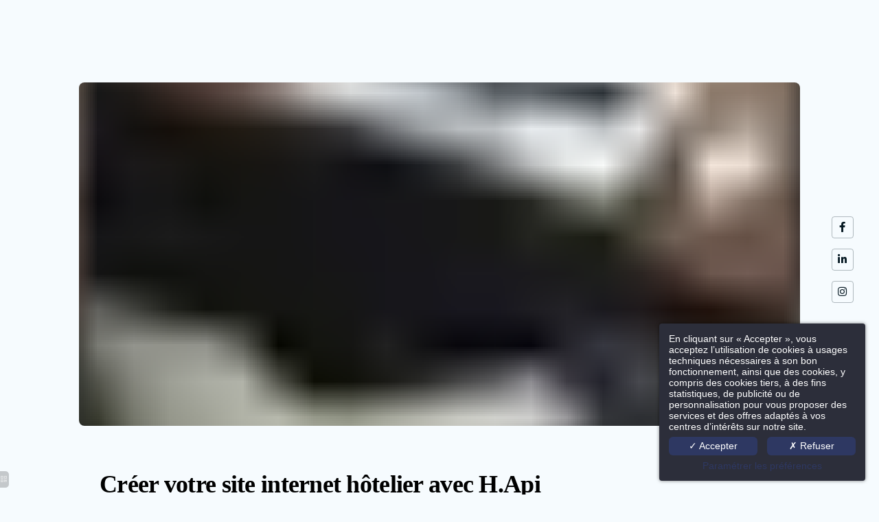

--- FILE ---
content_type: text/html; charset=UTF-8
request_url: https://mmcreation.com/fr/pagex/le-site-hotelier.2933.html
body_size: 35267
content:
<!DOCTYPE html>
<html lang="fr">
<head>
	<meta charset="utf-8">
	<meta name="referrer" content="origin-when-crossorigin">
	<meta name="format-detection" content="telephone=no">
	<meta name="viewport" content="width=device-width" />

	<link rel="icon" href="https://mmcreation.com/favicon.ico?e2cf04d55e065104b9e475aa5cb17a6156e76f65" sizes="32x32">
	<link rel="apple-touch-icon" href="https://hapi.mmcreation.com/hapidam/0fdae9ad-63dd-429a-9946-b9bf5ed1132d/agence-mmc-svg-008.svg?size=md"><!-- 180×180 -->
	<link rel="manifest" href="https://mmcreation.com/fr/manifest.webmanifest.html">
	<title>Agence MMCREATION | Site hôtelier</title>
<meta name="description" content="MMCréation est une agence de conception de sites internet. Experte dans le domaine hôtelier, découvrez ses dernières réalisations pour des 4 et 5 étoiles." />
<link rel="canonical" href="https://mmcreation.com/fr/pagex/site-hotelier.2933.html" />
<link rel="alternate" href="https://mmcreation.com/fr/pagex/site-hotelier.2933.html" hreflang="fr" />
<link rel="alternate" href="https://mmcreation.com/en/pagex/hotel-website.2933.html" hreflang="en" />
<link rel="alternate" href="https://mmcreation.com/en/pagex/hotel-website.2933.html" hreflang="x-default" />
<script>window.dataLayer = window.dataLayer || [];</script>	<meta property="og:type" content="website" />
	<meta property="og:title" content="Agence MMCREATION | Site hôtelier" />
	<meta property="og:description" content="MMCréation est une agence de conception de sites internet. Experte dans le domaine hôtelier, découvrez ses dernières réalisations pour des 4 et 5 étoiles." />
	<meta property="og:url" content="https://mmcreation.com/fr/pagex/site-hotelier.2933.html" />

	<meta name="twitter:card" content="summary" />
		<meta name="twitter:title" content="Agence MMCREATION | Site hôtelier" />
	<meta name="twitter:description" content="MMCréation est une agence de conception de sites internet. Experte dans le domaine hôtelier, découvrez ses dernières réalisations pour des 4 et 5 étoiles." />

			<meta property="og:image" content="https://hapi.mmcreation.com/hapidam/86182336-2614-4ab6-a63a-a918f8126904/agence-mmc-visuels-seo-002.jpg?w=960&h=960&mode=ratio&coi=50%2C50" />
		<meta name=”twitter:image” content="https://hapi.mmcreation.com/hapidam/86182336-2614-4ab6-a63a-a918f8126904/agence-mmc-visuels-seo-002.jpg?w=960&h=960&mode=ratio&coi=50%2C50" />
			<script>
	dataLayer.push({
		'event':'genericEvent',
		'language': 'fr',
		'pageType': 'seo',
		'pageCode': '',
		'pageId': '2933',
	});
	</script>
		<script type="application/ld+json">[
    {
        "@context": "https:\/\/schema.org",
        "@type": "WebSite",
        "url": "https:\/\/mmcreation.com\/",
        "name": "Agence MMCREATION"
    },
    {
        "@context": "http:\/\/schema.org",
        "@type": "Hotel",
        "name": "Agence MMCREATION",
        "description": "",
        "telephone": [
            "+33145747600"
        ],
        "email": "info@mmcreation.com",
        "address": {
            "@type": "PostalAddress",
            "streetAddress": "49 rue de Ponthieu",
            "addressLocality": "Paris",
            "postalCode": "75008"
        },
        "image": {
            "@type": "ImageObject",
            "url": "https:\/\/api.hapidam.com\/share\/2069fd22-f6a4-47ee-b881-1497060d393e\/agence-mmc-visuels-utilises-008.jpg?size=lg",
            "description": "",
            "name": "Agence MMCr\u00e9ation | Les plus beaux site internet de luxe"
        }
    }
]</script>
			<script src="https://mmcreation.com/assets/vendors/klaro-gdpr/klaro_warmup.js"></script>
		<script src="https://mmcreation.com/assets/vendors/klaro-gdpr/config.js"></script>
		<script>klaroConfig.privacyPolicy = '#privacy'; klaroConfig.theme = 'dark';</script>
		<script src="https://mmcreation.com/assets/vendors/klaro-gdpr/klaro.js"></script>
		<script>setTimeout(klaro.getManager,2000);</script>
		<!-- Global site tag (gtag.js) - Google Analytics -->
<script async src="https://www.googletagmanager.com/gtag/js?id=G-GRETQGPGG3"></script>
<script type="application/javascript" >
window.dataLayer = window.dataLayer || [];
function gtag(){dataLayer.push(arguments);}
gtag('js', new Date());
	gtag('config', 'G-GRETQGPGG3', { 'anonymize_ip': true });
	</script>

		<!-- Google Tag Manager -->
<script type="application/javascript" >
	(function(w,d,s,l,i){w[l]=w[l]||[];w[l].push({'gtm.start':
	new Date().getTime(),event:'gtm.js'});var f=d.getElementsByTagName(s)[0],
	j=d.createElement(s),dl=l!='dataLayer'?'&l='+l:'';j.async=true;j.src=
	'https://www.googletagmanager.com/gtm.js?id='+i+dl;f.parentNode.insertBefore(j,f);
	})(window,document,'script','dataLayer',' GTM-KHVMVPL');
</script>
<!-- End Google Tag Manager -->
		

<!-- Google Site verification -->
<meta name="google-site-verification" content="BESb5K9cCw13EzM6tjVFcjOrypcSYjcIg2CZVh3DyHc" />
	
	<!--CRW-OG-IMAGES:START-->
	<meta property="og:image" content="https://hapi.mmcreation.com/hapidam/86182336-2614-4ab6-a63a-a918f8126904/agence-mmc-visuels-seo-002.jpg?size=lg" /> <meta property="og:image:alt" content="Agence MMCr&eacute;ation | Site H&ocirc;telier" /> <meta property="og:image" content="https://hapi.mmcreation.com/hapidam/a929ef75-bc4b-4f81-a30d-c763ae2c34f4/agence-mmc-product-009.png?size=lg" /> <meta property="og:image:alt" content="Agence MMCr&eacute;ation | Produit H.api" /> <meta property="og:image" content="https://hapi.mmcreation.com/hapidam/23237677-17d1-42a4-b650-e82f51f7eb6c/agence-mmc-product-013.png?size=lg" /> <meta property="og:image:alt" content="Agence MMCr&eacute;ation | Produit H&ocirc;tel Price Explorer" /> <meta property="og:image" content="https://hapi.mmcreation.com/hapidam/7e291ee2-ace1-4426-83a7-08ca847a8594/agence-mmc-product-010.png?size=lg" /> <meta property="og:image:alt" content="Agence MMCr&eacute;ation | Produit HapiDam" /> <meta property="og:image" content="https://hapi.mmcreation.com/hapidam/e19a94ce-b1ec-4ea9-8a69-bf9d90b17d5c/agence-mmc-product-011.png?size=lg" /> <meta property="og:image:alt" content="Agence MMCr&eacute;ation | Produit Push Marketing" /> <meta property="og:image" content="https://hapi.mmcreation.com/hapidam/1ed29415-d773-4aab-9d88-625adca62d83/breaking-day-product-mmc.png.png?size=lg" /> <meta property="og:image:alt" content="Agence MMCr&eacute;ation | Produit Breaking Day" /> <meta property="og:image" content="https://hapi.mmcreation.com/hapidam/302fe210-9a7c-4f42-9963-a48403ace9af/agence-mmc-product-008.png?size=lg" /> <meta property="og:image:alt" content="Agence MMCr&eacute;ation | Produit Geolike" /> <meta property="og:image" content="https://hapi.mmcreation.com/hapidam/a4611a28-0522-4930-a5b6-62a3c3ec2a7c/agence-mmc-visuels-seo-035.jpg?size=lg" /> <meta property="og:image:alt" content="Agence MMCr&eacute;ation | Bureaux agence Webmaster" />

	<!--CRW-OG-IMAGES:END-->

	    <script>
    var ms_ie = false;
    var ua = window.navigator.userAgent;
    var old_ie = ua.indexOf('MSIE ');
    var new_ie = ua.indexOf('Trident/');
    if ((old_ie > -1) || (new_ie > -1)) {
        ms_ie = true;
    }

    var ENV_PSPEED= false;
    var ENV_ADMIN= false;
    var ENV_HID= "773";
    var HOST = "https://mmcreation.com";
    var BASEPATH = "https://mmcreation.com/";
    var APPS_URL = "/";
    var ENV_PAGE= "pagex";
    var ENV_PARAM= "le-site-hotelier.2933";
    var ENV_LNG= "fr";
    var IMAGE_CUSTOM_QUALITY= "100";
    var IMAGE_LAZY_MODE= "blur";
    var ENV_WEBP = false;
    var ENV_MOBILE = false;
    var ENV_TABLET = false;
    var ENV_IE= 0;

    var ENV_GOOGLE_UAC = "G-GRETQGPGG3";
    var ENV_MATOMO_URL = "";
    var ENV_MATOMO_SID = "";

    var ENV_ID= "";
    var ENV_DEV= false;
    var ENV_DEBUG= false;

    var SKIN_map_cluster_lg = "";
    var SKIN_map_cluster_md = "";
    var SKIN_map_cluster_sm = "";

    var SKIN_map_cluster_lg_text = "";
    var SKIN_map_cluster_md_text = "";
    var SKIN_map_cluster_sm_text = "";

    var SKIN_map_cluster_lg_icon = "";
    var SKIN_map_cluster_md_icon = "";
    var SKIN_map_cluster_sm_icon = "";

    var slider_offres;
    var cookiesDirectiveSettings = {
        message : "Ce site utilise des cookies pour vous garantir la meilleure expérience. En poursuivant votre navigation sur ce site, vous acceptez l'utilisation de cookies.",
        closeMessage : "Ne plus afficher ce message"
    };

    var ENV_CONFIG = {
    	hid: 773,
        rgpd_allow_video: false,
    	country_code: "",
    }

    // detect if the current page is called in iframe from the same website
    var ENV_IFRAME = top.frames.length!=0 && top.frames[0].location.host==document.location.host;
    if(ENV_IFRAME)
    {
        document.querySelector('html').classList.add('in-frame')
    }
    </script>
    
	<style>
	/*
	Prevent content flickering without CSS
	*/
	body.loading { opacity:0;  }
	</style>

	<!--HAPI-MOVE-TO-HEAD:CSS-->
	<!--HAPI-MOVE-TO-HEAD:JS-->
<script src="https://cdn.jsdelivr.net/npm/hapi-video@1.2.2/dist/hapi-video.min.js" async defer></script>

	</head>
<body
	id="page-pagex" lang="fr"
	data-page-id=""
	data-page-code=""
	data-page-tags=""
	data-page-slug="le-site-hotelier.2933"
	data-page_iframe="0"
	
	
	
	data-lng="fr"
	data-terminal="desktop"
	data-header="false"
	data-book-in-frame="0"
	class="loading frontend  "
	data-scrollpad="100"
	data-scrollpad-tablet="100"
	data-scrollpad-mobile="60"
	>
	<!-- HAPI2 © www.mmcreation.com (V185)-->	<div class="hapi_content_wrapper">
		<header id="page_header" class="hide-in-frame">
			
								<div id="row-main-navigation" row-id="90745" row-code="main-navigation" row-type="1" desktop="true" mobile="true" data-fullscreen="false" data-tablet-fullscreen="false" data-mobile-fullscreen="false" class="page_row ">
						<div class="page_row_background"  >
														<div class="page_row_overlay">
								<div class="page_row_content">
											<div class="page_row_classic grid_row">
							<div class="grid_cell" style="width:100%;">
												<div content-id="main-navigation_20094" private-id="90745_20094" class="mod_content">
								<div id="mod_navbar--navigation-principale" class="module_wrapper" code="navigation-principale" module="navbar" template="_default" skin="_default">				
				<div style="z-index:100;" class="tophat-bar " data-tophat-key="navbar-main-navigation" data-tophat-group="" data-tophat-burger-label="MENU" data-tophat-burger-link="javascript:window.fspanel(1242,'toggle');void(0);" data-tophat-burger-animation="right" data-tophat-burger-position="right" data-tophat-burger-visibility="" data-tophat-burger-order="first" data-tophat-burger-mobile-position="right" data-tophat-burger-mobile-visibility="" data-tophat-burger-mobile-order="first" data-tophat-burger-header="&amp;nbsp;" data-tophat-burger-prepend="" data-tophat-burger-append="" data-tophat-logo="left" data-tophat-logo-mobile="middle" data-tophat-parts="left,middle,right"><div class="tophat-bar-part" data-tophat-align="left"><a  class="tophat-bar-logo" logo-w="0" screen="desktop" href="https://mmcreation.com/"><span><img alt="" data-inline="true" src="https://hapi.mmcreation.com/hapidam/82b0e785-6b99-4a54-8170-75d1ee74e39e/agence-mmc-svg-001.svg?svgCleanup=1&size=md"></span></a></div><div class="tophat-bar-part" data-tophat-align="middle"><a  class="tophat-bar-logo" logo-w="0" screen="mobile" href="https://mmcreation.com/"><span><img alt="" data-inline="true" src="https://hapi.mmcreation.com/hapidam/82b0e785-6b99-4a54-8170-75d1ee74e39e/agence-mmc-svg-001.svg?svgCleanup=1&size=md"></span></a><div class="nav-item  " data-tophat-class="" data-tophat-group="0" data-tophat-level="0" screen="both" data-tophat-burgerlevel="0" data-tophat-burgermode="auto" data-tophat-skin="default"><a   class="nav-link react "  href="https://mmcreation.com/"><span class="label" data-burger-label=""><span class="label-content"> Accueil </span></span></a></div><div class="nav-item  " data-tophat-class="" data-tophat-group="0" data-tophat-level="0" screen="both" data-tophat-burgerlevel="0" data-tophat-burgermode="auto" data-tophat-skin="default"><a   class="nav-link react "  href="https://mmcreation.com/fr/page/portfolio-creation-site-internet-hotel.12542.html"><span class="label" data-burger-label=""><span class="label-content"> Portfolio </span></span></a></div><div class="nav-item  " data-tophat-class="" data-tophat-group="0" data-tophat-level="0" screen="both" data-tophat-burgerlevel="0" data-tophat-burgermode="auto" data-tophat-skin="default"><a   class="nav-link react "  href="https://mmcreation.com/fr/page/agence-creer-site-internet-hotel.12547.html"><span class="label" data-burger-label=""><span class="label-content"> Agence </span></span></a></div><div class="nav-item  " data-tophat-class="" data-tophat-group="0" data-tophat-level="0" screen="both" data-tophat-burgerlevel="0" data-tophat-burgermode="auto" data-tophat-skin="default"><a   class="nav-link react "  href="https://mmcreation.com/fr/page/technologies-site-web-hotelier.12548.html"><span class="label" data-burger-label=""><span class="label-content"> Technologies </span></span></a></div><div class="nav-item  " data-tophat-class="" data-tophat-group="0" data-tophat-level="0" screen="both" data-tophat-burgerlevel="0" data-tophat-burgermode="auto" data-tophat-skin="default"><a   class="nav-link react "  href="https://mmcreation.com/fr/page/actualites-site-internet-hotel-luxe.12549.html"><span class="label" data-burger-label=""><span class="label-content"> Actualités </span></span></a></div><div class="nav-item  " data-tophat-class="" data-tophat-group="0" data-tophat-level="0" screen="both" data-tophat-burgerlevel="0" data-tophat-burgermode="auto" data-tophat-skin="default"><a   class="nav-link react "  href="https://mmcreation.com/fr/page/ressources-creation-site-internet-hotel-luxe.12550.html"><span class="label" data-burger-label=""><span class="label-content"> Ressources </span></span></a></div><div class="nav-item  " data-tophat-class="" data-tophat-group="0" data-tophat-level="0" screen="both" data-tophat-burgerlevel="0" data-tophat-burgermode="auto" data-tophat-skin="default"><a   class="nav-link react "  href="https://mmcreation.com/fr/page/contact-et-acces-site-web-hotel.12551.html"><span class="label" data-burger-label=""><span class="label-content"> Contact </span></span></a></div></div><div class="tophat-bar-part" data-tophat-align="right"><div class="nav-item  LanguageMenu" data-tophat-class="LanguageMenu" data-tophat-group="0" data-tophat-level="0" screen="both" data-tophat-burgerlevel="0" data-tophat-burgermode="auto" data-tophat-skin="default"><a   class="nav-link react "  href="#"><span class="label" data-burger-label="&lt;i class=&quot;far fa-globe&quot;&gt;&lt;/i&gt; Langues"><span class="label-content"> FR </span></span></a><ul class="nav-dropdown" data-tophat-skin="default"><li  class=" "><a  href="https://mmcreation.com/fr/pagex/site-hotelier.2933.html" ><span class="label" data-burger-label=""><span class="label-content"> Français </span></span></a></li><li  class=" "><a  href="https://mmcreation.com/en/pagex/hotel-website.2933.html" ><span class="label" data-burger-label=""><span class="label-content"> English </span></span></a></li></ul></div><div class="nav-item  special" data-tophat-class="special" data-tophat-group="0" data-tophat-level="999" screen="both" data-tophat-burgerlevel="999" data-tophat-burgermode="auto" data-tophat-skin="background"><a   class="nav-link react "  href="mailto:info@mmcreation.com"><span class="label" data-burger-label=""><span class="label-content"> Nous contacter </span></span></a></div></div></div></div>							</div>
											</div>
						</div>
										</div>
							</div>
						</div>
					</div>
										<div id="row-toolbar" row-id="90746" row-code="toolbar" row-type="1" desktop="true" mobile="false" data-fullscreen="false" data-tablet-fullscreen="false" data-mobile-fullscreen="false" class="page_row ">
						<div class="page_row_background"  >
														<div class="page_row_overlay">
								<div class="page_row_content">
											<div class="page_row_classic grid_row">
							<div class="grid_cell" style="width:100%;">
												<div content-id="toolbar_20095" private-id="90746_20095" class="mod_content">
								<div id="mod_navbar--header-hero-toolbar-reseaux-sociaux" class="module_wrapper" code="header-hero-toolbar-reseaux-sociaux" module="navbar" template="toolbar" skin="_default">		
		<style>
#toolbar-77772713 > li > a > span {
	background: transparent;
	color: #061923;
}
#toolbar-77772713 > li:hover > a > span {
	background: #061923;
	color: #f6fbfe;
}
#toolbar-77772713 {
	margin:0em 2.5em}
#toolbar-77772713 > li {
	margin:1em 0}
#toolbar-77772713 > li .btn-prepend {
	width:2em;line-height:2em;font-size:1em}
#toolbar-77772713 > li .btn-label {
	line-height:2em;font-size:1em;margin:0 0em}

@media screen and (max-width:980px) {
	#toolbar-77772713 > li > a > span {
		background: transparent;
		color: #061923;
	}
	#toolbar-77772713 > li:hover > a > span {
		background: #061923;
		color: #f6fbfe;
	}
	#toolbar-77772713 {
		margin:0em 2.5em	}
	#toolbar-77772713 > li {
		margin:1em 0	}
	#toolbar-77772713 > li .btn-prepend {
		width:2em;line-height:2em;font-size:1em	}
	#toolbar-77772713 > li .btn-label {
		line-height:2em;font-size:1em;bottom:unset;margin:0 0em	}
}
</style>
<ul id="toolbar-77772713"
	data-position="CenterRight"
	data-position-mobile="CenterRight"
	data-label="allways"
	data-label-mobile="allways"
	><li screen="both"><a  class=" " target="_blank" href="https://www.facebook.com/mmcreationagence/"><span class="btn-prepend"><i class="navbar-icon-prepend fab fa-facebook-f"></i></span><span class="btn-label"><span></span></span></a></li><li screen="both"><a  class=" " target="_blank" href="https://www.linkedin.com/company/mm-creation"><span class="btn-prepend"><i class="navbar-icon-prepend fab fa-linkedin-in"></i></span><span class="btn-label"><span></span></span></a></li><li screen="both"><a  class=" " target="_blank" href="https://www.instagram.com/agence_mmcreation/"><span class="btn-prepend"><i class="navbar-icon-prepend fab fa-instagram"></i></span><span class="btn-label"><span></span></span></a></li><li screen="both"><a  class="title "  href="javascript:void(0);"><span class="btn-prepend"></span><span class="btn-label"><span>Réseaux sociaux</span></span></a></li></ul></div>							</div>
											</div>
						</div>
										</div>
							</div>
						</div>
					</div>
					

		</header>
		<div id="content_container">
			<div id="content">
								
									<div id="row-132191" row-id="132191" row-code="132191" row-type="grille" desktop="true" mobile="true" data-fullscreen="false" data-tablet-fullscreen="false" data-mobile-fullscreen="false" class="page_row ">
						<div class="page_row_background"  >
														<div class="page_row_overlay">
								<div class="page_row_content">
													<div class="page_row_grid grid_row" mobile="true" data-grid-reverse="none" data-grid-breakpoint="1" data-grid-type="1" data-grid-gutter="0" data-grid-gutter-mobile="0" data-grid-gutter-overall="0">
					<div cell-index="1" mobile="true" class="grid_cell gcc" style="flex:1;">		<div id="grid_cell-132191-190433" class="grid_cell_wrapper  with_picture" grid-cell="132191-190433" private-id="132191-190433" data-background-image="https://hapi.mmcreation.com/hapidam/86182336-2614-4ab6-a63a-a918f8126904/agence-mmc-visuels-seo-002.jpg?w=1920&h=1920&mode=crop&coi=50%2C50" aria-label="Agence MMCr&eacute;ation | Site H&ocirc;telier" data-valign="center" data-halign="center" data-button-align="left" data-tablet-valign="" data-tablet-halign="" data-tablet-button-align="" data-mobile-valign="bottom" data-mobile-halign="center" data-mobile-button-align="" data-row-level="1">
						<div class="cell_container" onclick="" content-id="132191_190433" private-id="132191_190433" overlay-hover="false" cell-color="#ffffff">
									&nbsp;
								</div>
		</div>
		</div>				</div>
												</div>
							</div>
						</div>
					</div>
									
									<div id="row-130852" row-id="130852" row-code="130852" row-type="grille" desktop="true" mobile="true" data-fullscreen="false" data-tablet-fullscreen="false" data-mobile-fullscreen="false" class="page_row ">
						<div class="page_row_background"  >
														<div class="page_row_overlay">
								<div class="page_row_content">
													<div class="page_row_grid grid_row" mobile="true" data-grid-reverse="none" data-grid-breakpoint="1" data-grid-type="1" data-grid-gutter="0" data-grid-gutter-mobile="0" data-grid-gutter-overall="0">
					<div cell-index="1" mobile="true" class="grid_cell gcc" style="flex:1;">		<div id="grid_cell-130852-137323" class="grid_cell_wrapper  with_text_1" grid-cell="130852-137323" private-id="130852-188411" data-valign="top" data-halign="stretch" data-button-align="left" data-tablet-valign="" data-tablet-halign="" data-tablet-button-align="" data-mobile-valign="" data-mobile-halign="" data-mobile-button-align="" data-row-level="1">
						<div class="cell_container" onclick="" content-id="130852_137323" private-id="130852_188411" overlay-hover="false" cell-color="#000000">
									<div class="cell_content">
													<div class="part_1" data-text-transition="default">
																	<div class="part_1_1">
										<div class="part_wrapper">
											<div><h1 style="text-align: justify;"><strong>Cr&eacute;er votre site internet h&ocirc;telier avec H.Api</strong></h1>

<p style="text-align: justify;">Vous cherchez &agrave; <strong>cr&eacute;er un site internet</strong> pour votre &eacute;tablissement h&ocirc;telier ? H.Api est la solution qu&rsquo;il vous faut. Avec <a  href="https://mmcreation.com/fr/pagex/c-est-quoi-le-back-office.3077.html">son back-office intuitif</a> et convivial, H.Api vous permet de cr&eacute;er, mettre &agrave; jour et <strong>animer votre site web h&ocirc;telier</strong> en toute simplicit&eacute;. Et avec ses nombreuses fonctionnalit&eacute;s, vous avez toutes les cartes en main pour faire <strong>&eacute;voluer votre site</strong> &agrave; votre guise.</p>

<h2 style="text-align: justify;"><strong>Des composants con&ccedil;us pour les besoins sp&eacute;cifiques de votre m&eacute;tier</strong></h2>

<p style="text-align: justify;">La force <a  href="https://www.agenceweb-sitehotel.com/">d&rsquo;H.Api</a> ? Sa souplesse et la multiplicit&eacute; de possibilit&eacute;s qu&rsquo;elle offre pour l&rsquo;agencement de vos pages web. Gr&acirc;ce &agrave; son back-office intuitif et convivial, vous pouvez librement agencer vos pages web &agrave; l&rsquo;aide des composants sp&eacute;cialement con&ccedil;us pour les besoins de votre m&eacute;tier. Le principe de r&eacute;alisation de &laquo; Blocs &raquo; que vous pouvez partager sur plusieurs pages vous fera gagner beaucoup de temps et facilitera grandement la gestion de votre site.</p>

<h2 style="text-align: justify;"><strong>Une solution &eacute;volutive pour votre site internet h&ocirc;telier</strong></h2>

<p style="text-align: justify;">Avec H.Api, vous avez la possibilit&eacute; de <strong>faire &eacute;voluer votre site en toute autonomie</strong>. Ajoutez une nouvelle version linguistique ou de nouvelles fonctionnalit&eacute;s, changez votre arborescence, la structure de vos pages, ou encore le design de votre site, tout devient tr&egrave;s facile. En optant pour le produit H.Api de <a  href="https://mmcreation.com/">MMCr&eacute;ation</a>, vous reprenez la main sur votre <strong>strat&eacute;gie Internet</strong> et vous vous offrez une solution d&rsquo;avenir pour votre <strong>site internet h&ocirc;telier</strong>.</p>

<h2 style="text-align: justify;"><strong>Un r&eacute;f&eacute;rencement naturel optimal</strong></h2>

<p style="text-align: justify;">La structure d&rsquo;H.Api est pr&eacute;vue pour un <a  href="https://mmcreation.com/fr/collection/livre-blanc-seo.4219.html">r&eacute;f&eacute;rencement naturel optimal</a>, ce qui vous garantit un tr&egrave;s bon positionnement sur les moteurs de recherche. Avec H.Api, vous b&eacute;n&eacute;ficiez d&rsquo;une solution compl&egrave;te pour la cr&eacute;ation et la gestion de votre <strong>site web h&ocirc;telier</strong>, ainsi que pour l&rsquo;am&eacute;lioration de son r&eacute;f&eacute;rencement.</p>

<p style="text-align: justify;">Cr&eacute;er votre <strong>site internet h&ocirc;telier</strong> avec H.Api, c&rsquo;est vous offrir une solution efficace, &eacute;volutive et adapt&eacute;e &agrave; votre m&eacute;tier. Alors n&rsquo;h&eacute;sitez plus et optez pour la solution de r&eacute;f&eacute;rence du march&eacute; !</p>
			<style>
			.pagex-crosslink-wrapper {
				margin:2em 0;
				padding:1.5em;
				border:1px dashed currentColor;
			}
			</style>
			<div class="pagex-crosslink-wrapper">
				<h2>A lire également :</h2>
				<ul>							<li><a  href="https://mmcreation.com/fr/pagex/site-mobile.2932.html">Site mobile</a></li>
														<li><a  href="https://mmcreation.com/fr/pagex/creation-site-internet.2931.html">Création site internet</a></li>
														<li><a  href="https://mmcreation.com/fr/pagex/conception-site-web.2930.html">Conception d'un site web</a></li>
														<li><a  href="https://mmcreation.com/fr/pagex/developpement-web-sur-mesure.2923.html">Développement web sur mesure</a></li>
														<li><a  href="https://mmcreation.com/fr/pagex/conception-site-internet.2915.html">Conception site Internet</a></li>
							</ul>
			</div></div>										</div>
									</div>
																</div>
												</div>
								</div>
		</div>
		</div>				</div>
												</div>
							</div>
						</div>
					</div>
					

			</div>
		</div>
		<footer id="page_footer" class="hide-in-frame">
			 					<div id="row-footer-1" row-id="90859" row-code="footer-1" row-type="1" desktop="true" mobile="true" data-fullscreen="false" data-tablet-fullscreen="false" data-mobile-fullscreen="false" class="page_row ">
						<div class="page_row_background"  >
														<div class="page_row_overlay">
								<div class="page_row_content">
											<div class="page_row_classic grid_row">
							<div class="grid_cell" style="width:100%;">
										<div content-id="footer-1_" private-id="90859_20135" class="cell_content">
						<h3 style="text-align: center;">Nos solutions</h3>					</div>
												<div content-id="footer-1_20212" private-id="90859_20212" class="mod_content">
								<div id="mod_collections--footer-ligne-de-produits" class="module_wrapper" code="footer-ligne-de-produits" module="collections" template="_default" skin="_default">				<style>
				@charset "UTF-8";
/* ---------- MIXINS_START ---------- */
/* COLORS */
@media not print {
  img {
    background: none !important;
  }
}
@-moz-document url-prefix() {
  .scroll-100  .tophat-bar {
    background: #f6fbfee8 !important;
    box-shadow: 0 0 4px silver;
    backdrop-filter: blur(4px);
  }
  /* Les couleurs rendent différemment sur Firefox,
	donc on vient appliquer un filter "opacity" supplémentaire
	pour lisser les couleurs trop vives */
  .colorShapesLines:before, .colorShapesLines:after {
    filter: blur(200px) opacity(0.3) !important;
  }
}
/* ---------- MIXINS_END ------------ */
#mod18383ec6 .items {
  display: flex;
  flex-flow: row nowrap;
  align-items: center;
  justify-content: space-evenly;
  width: 100%;
  margin: 0;
  border: none;
}
@media screen and (max-width: 980px) {
  #mod18383ec6 .items {
    flex-flow: row wrap;
  }
}
#mod18383ec6 .items .item {
  width: 11%;
  height: 60px;
  margin-right: 1em;
}
#mod18383ec6 .items .item:last-child {
  margin-right: 0;
}
@media screen and (max-width: 980px) {
  #mod18383ec6 .items .item {
    width: 200px;
    margin-top: 1em;
  }
}
#mod18383ec6 .items .item .item-wrapper {
  padding: 0;
  border: none;
  height: 100%;
  width: 100%;
}
#mod18383ec6 .items .item .item-wrapper .item-content {
  height: 100%;
  min-height: initial;
}
#mod18383ec6 .items .item .item-wrapper .item-content .item-text {
  position: relative;
  height: 100%;
  width: 100%;
}
#mod18383ec6 .items .item .item-wrapper .item-content .item-text .item-text-content {
  padding: 0;
}
#mod18383ec6 .items .item .item-wrapper .item-content .item-text .item-text-content p {
  margin: 0;
  display: none;
}
#mod18383ec6 .items .item .item-wrapper .item-content .item-text .item-text-content p img {
  position: absolute;
  top: 0;
  left: 0;
  right: 0;
  bottom: 0;
  object-fit: contain;
  padding: 0.25em;
  filter: saturate(0%) !important;
  transition: all ease-in-out 245ms;
}
#mod18383ec6 .items .item .item-wrapper .item-content .item-text .item-text-content p img:hover {
  filter: initial !important;
}
#mod18383ec6 .items .item .item-wrapper .item-content .item-text .item-text-content .collection_html p {
  display: block !important;
}
				</style>
							<div id="mod18383ec6"
				class="moduleTemplate"
				type="generic"
				skin="_default"
				data-customize="true"
				data-column="4"
				data-diapo-overflow="0"
				data-diapo-overflow-position="right" overlay="false" overlay-hover="false"				data-b2c="0"
				data-pagination="0"
								>
												<div class="items"
					data-autoplay="0"
					data-startslide="0"
					data-startslide-mobile="0"
					data-diapo-transition="fade"
					data-diapo-speed="1"
					data-diapo-timeout="3"
					data-diapo-carousel="1"
					data-diapo-pausehover="0"
					data-diapo-carousel-gutter="0"
					data-diapo-carousel-currslide="0"
					data-diapo-pager="0"
					data-diapo-pager-thumbnail="0"
					data-diapo-ctrl="0"
					>
											<div data-i="0" media="true" id="collection-3833" data-code="collection-hapi"  style="" class="item  curr-item "  >
							<div class="item-wrapper" id="collection-hapi">
																	<div class="item-content" style="">
																					<div class="item-text" data-hover-alternative="none">
																									<blockquote class="item-text-content" ><p>Avec Hapi, prenez le contr&ocirc;le total de votre site web h&ocirc;telier. Notre CMS int&egrave;gre les bonnes pratiques SEO, vous permettant d&rsquo;optimiser vos contenus, vos balises et votre structure pour gagner en visibilit&eacute; sur Google.</p>

<p><img alt="" src="https://hapi.mmcreation.com/hapidam/a929ef75-bc4b-4f81-a30d-c763ae2c34f4/agence-mmc-product-009.png?size=md" />&nbsp;<div class="collection_html" data-type="html_1"><p><a  href="https://www.agenceweb-sitehotel.com/" target="_blank"><img alt="" src="https://hapi.mmcreation.com/hapidam/3f3aa43a-4c1b-45e3-84dd-9c26e37faefb/Hapi.png.png" style="height:100%; width:100%" /></a></p></div></p></blockquote>
																								</div>
																				</div>
																</div>
						</div>
												<div data-i="1" media="true" id="collection-3836" data-code="collection-hotel-price-explorer"  style="" class="item  "  >
							<div class="item-wrapper" id="collection-hotel-price-explorer">
																	<div class="item-content" style="">
																					<div class="item-text" data-hover-alternative="none">
																									<blockquote class="item-text-content" ><p>Affichez vos meilleurs tarifs directement sur votre site gr&acirc;ce &agrave; notre comparateur intelligent.<br />
Rassurez vos visiteurs et encouragez les r&eacute;servations directes, sans interm&eacute;diaire.<br />
Un vrai plus pour le taux de conversion de votre h&ocirc;tel.</p>

<p><img alt="" src="https://hapi.mmcreation.com/hapidam/23237677-17d1-42a4-b650-e82f51f7eb6c/agence-mmc-product-013.png?size=md" />&nbsp;<div class="collection_html" data-type="html_1"><p><a  href="https://about.hotelpricexplorer.com/" target="_blank"><img alt="" src="https://hapi.mmcreation.com/hapidam/05e7e776-ee76-4ea9-850c-2f048a1cefc4/Hotel_Price_Explorer.png.png" style="height:100%; width:100%" /></a></p></div></p></blockquote>
																								</div>
																				</div>
																</div>
						</div>
												<div data-i="2" media="true" id="collection-3834" data-code="collection-hapidam"  style="" class="item  "  >
							<div class="item-wrapper" id="collection-hapidam">
																	<div class="item-content" style="">
																					<div class="item-text" data-hover-alternative="none">
																									<blockquote class="item-text-content" ><p>Classez, stockez et diffusez vos visuels h&ocirc;teliers avec efficacit&eacute;.<br />
HapiDam optimise automatiquement vos images pour un affichage rapide et un r&eacute;f&eacute;rencement optimal dans Google Images.</p>

<p><img alt="" src="https://hapi.mmcreation.com/hapidam/7e291ee2-ace1-4426-83a7-08ca847a8594/agence-mmc-product-010.png?size=md" />&nbsp;<div class="collection_html" data-type="html_1"><p><a  href="https://hapi.mmcreation.com/hapidam/a3b3eb29-0bff-4c75-a8d0-fabe67bb7e92/agence-mmc-hapidam.pdf?size=text" target="_blank"><img alt="" src="https://hapi.mmcreation.com/hapidam/e3a0458e-af47-403f-a6bb-a8573578819a/HapiDam.png.png" style="height:100%; width:100%" /></a></p></div></p></blockquote>
																								</div>
																				</div>
																</div>
						</div>
												<div data-i="3" media="true" id="collection-3832" data-code="collection-hotel-push-marketing"  style="" class="item  "  >
							<div class="item-wrapper" id="collection-hotel-push-marketing">
																	<div class="item-content" style="">
																					<div class="item-text" data-hover-alternative="none">
																									<blockquote class="item-text-content" ><p>Augmentez vos ventes avec des messages marketing cibl&eacute;s selon les visiteurs.<br />
Hotel Push Marketing est con&ccedil;u pour am&eacute;liorer l&rsquo;engagement sur votre site web h&ocirc;telier, tout en boostant les conversions.</p>

<p><img alt="" src="https://hapi.mmcreation.com/hapidam/e19a94ce-b1ec-4ea9-8a69-bf9d90b17d5c/agence-mmc-product-011.png?size=md" />&nbsp;<div class="collection_html" data-type="html_1"><p><a  href="https://about.hotelpushmarketing.com/" target="_blank"><img alt="" src="https://hapi.mmcreation.com/hapidam/444821de-9f65-4430-821e-9d1371c4b13d/Hotel_Push_Marketing.png.png" style="height:100%; width:100%" /></a></p></div></p></blockquote>
																								</div>
																				</div>
																</div>
						</div>
												<div data-i="4" media="true" id="collection-3831" data-code="collection-breaking-day"  style="" class="item  "  >
							<div class="item-wrapper" id="collection-breaking-day">
																	<div class="item-content" style="">
																					<div class="item-text" data-hover-alternative="none">
																									<blockquote class="item-text-content" ><p>Rentabilisez vos espaces inutilis&eacute;s en journ&eacute;e !<br />
Avec Breaking Day, vous attirez une client&egrave;le locale pour des services comme coworking, spa ou salle de r&eacute;union.<br />
Un atout pour votre r&eacute;f&eacute;rencement local.</p>

<p><img alt="" src="https://hapi.mmcreation.com/hapidam/1ed29415-d773-4aab-9d88-625adca62d83/breaking-day-product-mmc.png.png?size=md" />&nbsp;<div class="collection_html" data-type="html_1"><p><a  href="https://breaking-day.com/" target="_blank"><img alt="" src="https://hapi.mmcreation.com/hapidam/6023cbd1-c407-4910-b088-25c30ae9ba17/Breaking_Day.png.png" style="height:100%; width:100%" /></a></p></div></p></blockquote>
																								</div>
																				</div>
																</div>
						</div>
												<div data-i="5" media="true" id="collection-3835" data-code="collection-geolike"  style="" class="item  "  >
							<div class="item-wrapper" id="collection-geolike">
																	<div class="item-content" style="">
																					<div class="item-text" data-hover-alternative="none">
																									<blockquote class="item-text-content" ><p>Mettez en avant les lieux touristiques autour de votre h&ocirc;tel gr&acirc;ce &agrave; la g&eacute;olocalisation.<br />
GeoLike aide vos clients &agrave; mieux planifier leur s&eacute;jour, tout en am&eacute;liorant la pertinence locale de votre site pour Google.</p>

<p><img alt="" src="https://hapi.mmcreation.com/hapidam/302fe210-9a7c-4f42-9963-a48403ace9af/agence-mmc-product-008.png?size=md" />&nbsp;<div class="collection_html" data-type="html_1"><p><a  href="https://www.geo-like.com/" target="_blank"><img alt="" src="https://hapi.mmcreation.com/hapidam/cf78344b-3290-4eb4-8216-ddccccd7072d/GeoLike.png.png" style="height:100%; width:100%" /></a></p></div></p></blockquote>
																								</div>
																				</div>
																</div>
						</div>
										</div>
							</div>
			</div>							</div>
											</div>
						</div>
										</div>
							</div>
						</div>
					</div>
									
									<div id="row-footer-2" row-id="90860" row-code="footer-2" row-type="grille" desktop="true" mobile="true" data-fullscreen="false" data-tablet-fullscreen="false" data-mobile-fullscreen="false" class="page_row hyperlink-design">
						<div class="page_row_background" data-background-image="https://hapi.mmcreation.com/hapidam/a4611a28-0522-4930-a5b6-62a3c3ec2a7c/agence-mmc-visuels-seo-035.jpg?w=1920&h=1920&mode=crop&coi=50%2C50" aria-label="Agence MMCréation | Bureaux agence Webmaster" >
														<div class="page_row_overlay">
								<div class="page_row_content">
													<div class="page_row_grid grid_row" mobile="true" data-grid-reverse="none" data-grid-breakpoint="1" data-grid-type="3" data-grid-gutter="0" data-grid-gutter-mobile="0" data-grid-gutter-overall="0">
					<div cell-index="1" mobile="true" class="grid_cell gcc" style="flex:1;">		<div id="grid_cell-footer-2-134557" class="grid_cell_wrapper  with_text_1" grid-cell="footer-2-134557" private-id="90860-134557" data-valign="top" data-halign="left" data-button-align="left" data-tablet-valign="" data-tablet-halign="" data-tablet-button-align="" data-mobile-valign="" data-mobile-halign="" data-mobile-button-align="" data-row-level="1">
						<div class="cell_container" onclick="" content-id="footer-2_134557" private-id="90860_134557" overlay-hover="false">
									<div class="cell_content">
													<div class="part_1" data-text-transition="default">
																	<div class="part_1_1">
										<div class="part_wrapper">
											<h3>Contact
</h3>
<div class="hapi-sc-service">			<ul id="scff5fc605" class="hapi-service_cardlist"
				desktop-layout="hleft" tablet-layout="hleft" mobile-layout="hleft"
				desktop-alignment="" tablet-alignment="" mobile-alignment=""
				desktop-columns="1" tablet-columns="1" mobile-columns="1">
									<li class="hapi-service_card" code="address">
						<span class="service-icon"><img alt="" data-inline="true" style="height:1.5em;" src="https://hapi.mmcreation.com/hapidam/ed08d5dc-d043-49e1-b6ca-68612e03e546/location-icon.svg.svg?svgCleanup=1&size=md&colorize=currentColor"></span>																		<span class="service-description"><a href="https://www.google.com/maps/dir//32+Av.+de+Wagram,+75017+Paris/@48.8645358,2.2892957,12z/data=!4m9!4m8!1m0!1m5!1m1!1s0x47e66feb3051c5d9:0xa03bdb2931597311!2m2!1d2.2975071!2d48.8767298!3e0" target="_blank">49 rue de Ponthieu,
<br>
75008 Paris </a></span>					</li>
										<li class="hapi-service_card" code="contact">
						<span class="service-icon"><img alt="" data-inline="true" style="height:1.5em;" src="https://hapi.mmcreation.com/hapidam/1be7f604-e607-438f-8765-366372327128/send-icon.svg.svg?svgCleanup=1&size=md&colorize=currentColor"></span>																		<span class="service-description"><a  href="mailto:info@mmcreation.com">info@mmcreation.com</a></span>					</li>
										<li class="hapi-service_card" code="phone">
						<span class="service-icon"><img alt="" data-inline="true" style="height:1.5em;" src="https://hapi.mmcreation.com/hapidam/a9f21ac3-04eb-4c5c-b7ac-3912178c9866/phone-icon.svg.svg?svgCleanup=1&size=md&colorize=currentColor"></span>																		<span class="service-description"><a href="tel:+33145747600">+33 1 45 74 76 00</a></span>					</li>
								</ul>
			<style>
			@media screen and (min-width:1281px)                       {
				#scff5fc605.hapi-service_cardlist .service-icon > * { height: 1.5em !important; }
									#scff5fc605.hapi-service_cardlist .service-name { font-size: 1em !important; }
										#scff5fc605.hapi-service_cardlist .service-description { font-size: 1em !important; }
								}
			@media screen and (min-width:981px) and (max-width:1280px) {
				#scff5fc605.hapi-service_cardlist .service-icon > * { height: 1.5em !important; }
									#scff5fc605.hapi-service_cardlist .service-name { font-size: 1em !important; }
										#scff5fc605.hapi-service_cardlist .service-description { font-size: 1em !important; }
								}
			@media screen and (max-width:980px)                        {
				#scff5fc605.hapi-service_cardlist .service-icon > * { height: 1.5em !important; }
									#scff5fc605.hapi-service_cardlist .service-name { font-size: 1em !important; }
										#scff5fc605.hapi-service_cardlist .service-description { font-size: 1em !important; }
								}
			</style>
			
</div>
<p>&nbsp;
</p>										</div>
									</div>
																</div>
												</div>
								</div>
		</div>
		</div><div cell-index="2" mobile="true" class="grid_cell gcc" style="flex:1;">		<div id="grid_cell-footer-2-134558" class="grid_cell_wrapper  with_text_1" grid-cell="footer-2-134558" private-id="90860-134558" data-valign="top" data-halign="stretch" data-button-align="left" data-tablet-valign="" data-tablet-halign="" data-tablet-button-align="" data-mobile-valign="" data-mobile-halign="" data-mobile-button-align="" data-row-level="1">
						<div class="cell_container" onclick="" content-id="footer-2_134558" private-id="90860_134558" overlay-hover="false">
									<div class="cell_content">
													<div class="part_1" data-text-transition="default">
																	<div class="part_1_1">
										<div class="part_wrapper">
											<p style="text-align: center;"><img data-inline="true" alt="" src="https://hapi.mmcreation.com/hapidam/a8e3f667-3e8b-492a-a873-69104d82d1be/agence-mmc-svg-006.svg?svgCleanup=1&size=lg" style="height:165px; width:280px" /></p>

<p style="text-align: center;">&nbsp;</p>										</div>
									</div>
																</div>
												</div>
								</div>
		</div>
		</div><div cell-index="3" mobile="true" class="grid_cell gcc" style="flex:1;">		<div id="grid_cell-footer-2-134559" class="grid_cell_wrapper  with_text_1" grid-cell="footer-2-134559" private-id="90860-134559" data-valign="top" data-halign="right" data-button-align="left" data-tablet-valign="" data-tablet-halign="" data-tablet-button-align="" data-mobile-valign="" data-mobile-halign="left" data-mobile-button-align="" data-row-level="1">
						<div class="cell_container" onclick="" content-id="footer-2_134559" private-id="90860_134559" overlay-hover="false">
									<div class="cell_content">
													<div class="part_1" data-text-transition="default">
																	<div class="part_1_1">
										<div class="part_wrapper">
											<p style="text-align: right;">&copy; MMCr&eacute;ation 2022<br />
<a  href="https://mmcreation.com/fr/page/faq-agence-web-hotellerie.22436.html">FAQ</a><br />
<a  href="https://mmcreation.com/fr/page/recrutement-creation-site-hotel.16773.html">Recrutement</a><br />
<a  href="https://mmcreation.com/fr/page/mentions-legales-creation-site-web-hotel.12552.html">Mentions l&eacute;gales</a><br />
<a  href="https://mmcreation.com/fr/page/cgv-site-web-hotelier.16451.html">Conditions G&eacute;n&eacute;rales de vente</a><br />
<a  href="javascript:klaro.show();void(0);" >Cookies</a><br />
Divulgation IA</p>										</div>
									</div>
																</div>
												</div>
								</div>
		</div>
		</div>				</div>
												</div>
							</div>
						</div>
					</div>
									
									<div id="row-114159" row-id="114159" row-code="114159" row-type="1" desktop="true" mobile="true" data-fullscreen="false" data-tablet-fullscreen="false" data-mobile-fullscreen="false" class="page_row hyperlink-design">
						<div class="page_row_background" data-background-image="https://hapi.mmcreation.com/hapidam/a4611a28-0522-4930-a5b6-62a3c3ec2a7c/agence-mmc-visuels-seo-035.jpg?w=1920&h=1920&mode=crop&coi=50%2C50" aria-label="Agence MMCréation | Bureaux agence Webmaster" >
														<div class="page_row_overlay">
								<div class="page_row_content">
											<div class="page_row_classic grid_row">
							<div class="grid_cell" style="width:100%;">
												<div content-id="114159_26542" private-id="114159_26542" class="mod_content">
								<div id="mod_seo--seo-footer" class="module_wrapper" code="seo-footer" module="seo" template="linklist" skin="_default">			<style>
			@charset "UTF-8";

#modeb79b1dc {
  line-height: 1.2em;
}
#modeb79b1dc ul {
  padding: 1.5em 0 1.5em 0 !important;
  margin: 0 !important;
  list-style: none;
  text-align: center;
}
#modeb79b1dc ul li {
  padding: 0 !important;
  margin: 0 !important;
  list-style: none;
  display: inline-block;
  font-size: 0.85em;
}
#modeb79b1dc ul li:before {
  display: none !important;
}
#modeb79b1dc ul li:after {
  content: "-";
  padding: 0 4px;
}
#modeb79b1dc ul li:last-child:after {
  display: none;
}
			</style>
						<div id="modeb79b1dc" class="moduleTemplate" type="linklist" skin="_default" data-item-count="10">
								<ul>
											<li>
							<a
								id="main_actu-4581"
								href="https://mmcreation.com/fr/pagex/agence-communication-web-hotellerie.4581.html#backlink:actu-4581"
								target="_self"
								>
								<span>
									<span class="title">Agence de Communication Web Hôtellerie</span>
																	</span>
							</a>
						</li>
												<li>
							<a
								id="main_actu-3835"
								href="https://mmcreation.com/fr/pagex/site-web-hotel-de-luxe.3835.html#backlink:actu-3835"
								target="_self"
								>
								<span>
									<span class="title">Site web hotel de luxe</span>
																	</span>
							</a>
						</li>
												<li>
							<a
								id="main_actu-3834"
								href="https://mmcreation.com/fr/pagex/site-internet-hotel-luxe.3834.html#backlink:actu-3834"
								target="_self"
								>
								<span>
									<span class="title">Site internet hotel luxe</span>
																	</span>
							</a>
						</li>
												<li>
							<a
								id="main_actu-3833"
								href="https://mmcreation.com/fr/pagex/creation-site-internet-hotel.3833.html#backlink:actu-3833"
								target="_self"
								>
								<span>
									<span class="title">Création site internet hôtel</span>
																	</span>
							</a>
						</li>
												<li>
							<a
								id="main_actu-3831"
								href="https://mmcreation.com/fr/pagex/agence-web-hotel.3831.html#backlink:actu-3831"
								target="_self"
								>
								<span>
									<span class="title">Agence Web Hôtel</span>
																	</span>
							</a>
						</li>
												<li>
							<a
								id="main_actu-3769"
								href="https://mmcreation.com/fr/pagex/site-web-hotel.3769.html#backlink:actu-3769"
								target="_self"
								>
								<span>
									<span class="title">Site web Hôtel</span>
																	</span>
							</a>
						</li>
												<li>
							<a
								id="main_actu-3739"
								href="https://mmcreation.com/fr/pagex/site-vitrine-hotel-exemple.3739.html#backlink:actu-3739"
								target="_self"
								>
								<span>
									<span class="title">site vitrine hôtel exemple</span>
																	</span>
							</a>
						</li>
												<li>
							<a
								id="main_actu-3738"
								href="https://mmcreation.com/fr/pagex/exemple-site-hotels.3738.html#backlink:actu-3738"
								target="_self"
								>
								<span>
									<span class="title">Exemple de site pour hôtels</span>
																	</span>
							</a>
						</li>
												<li>
							<a
								id="main_actu-3737"
								href="https://mmcreation.com/fr/pagex/plus-beaux-sites-internet-hotel.3737.html#backlink:actu-3737"
								target="_self"
								>
								<span>
									<span class="title">Les plus beaux sites internet d'hôtel</span>
																	</span>
							</a>
						</li>
												<li>
							<a
								id="main_actu-3736"
								href="https://mmcreation.com/fr/pagex/creation-site-internet-hotelier.3736.html#backlink:actu-3736"
								target="_self"
								>
								<span>
									<span class="title">Création d'un site internet hôtelier</span>
																	</span>
							</a>
						</li>
										</ul>
			</div>
			</div>							</div>
											</div>
						</div>
										</div>
							</div>
						</div>
					</div>
					

		</footer>
	</div>
		<!-- FSPANEL CONTENT -->
	<div class="fsPanel" data-status="loading" data-iframe="false" id="fspanel-1242" data-k="1242" data-code="panel-menu" data-ctx-type="" data-ctx-code="">
	<div class="fsPanel-backdrop" onclick=""></div>
	<div class="fsPanel-content-panel">
		<div
			class="fsPanel-trigger"
			data-align="none"
			>
			<i class="far fa-times"></i>
		</div>
		<div
			class="fsPanel-content-wrapper"
			data-align="center,center"
			data-mobile-align="center,center"
			>
			<div class="fsPanel-content">
				<div id="mod_navbar--navigation-navigation-principale-liste" class="module_wrapper" code="navigation-navigation-principale-liste" module="navbar" template="list" skin="_default">				
				<ul><li data-type="default" data-visible="both" data-dropdown="false"><a  id="" class=" "  href="https://mmcreation.com/">Accueil</a></li><li data-type="default" data-visible="both" data-dropdown="false"><a  id="" class=" "  href="https://mmcreation.com/fr/page/portfolio-creation-site-internet-hotel.12542.html">Portfolio</a></li><li data-type="default" data-visible="both" data-dropdown="false"><a  id="" class=" "  href="https://mmcreation.com/fr/page/agence-creer-site-internet-hotel.12547.html">Agence</a></li><li data-type="default" data-visible="both" data-dropdown="false"><a  id="" class=" "  href="https://mmcreation.com/fr/page/technologies-site-web-hotelier.12548.html">Technologies</a></li><li data-type="default" data-visible="both" data-dropdown="false"><a  id="" class=" "  href="https://mmcreation.com/fr/page/actualites-site-internet-hotel-luxe.12549.html">Actualités</a></li><li data-type="default" data-visible="both" data-dropdown="false"><a  id="" class=" "  href="https://mmcreation.com/fr/page/ressources-creation-site-internet-hotel-luxe.12550.html">Ressources</a></li><li data-type="default" data-visible="both" data-dropdown="false"><a  id="" class=" "  href="https://mmcreation.com/fr/page/contact-et-acces-site-web-hotel.12551.html">Contact</a></li><li data-type="language-menu" data-visible="both" data-dropdown="true"><a  id="" class="LanguageMenu "  href="#">FR</a><ul><li><a  id="" class=" "  href="https://mmcreation.com/fr/pagex/site-hotelier.2933.html">Français</a></li><li><a  id="" class=" "  href="https://mmcreation.com/en/pagex/hotel-website.2933.html">English</a></li></ul></li><li data-type="default" data-visible="both" data-dropdown="false"><a  id="" class="special "  href="mailto:info@mmcreation.com">Nous contacter</a></li></ul></div>
<div id="mod_navbar--navigation-reseaux-sociaux-panneau" class="module_wrapper" code="navigation-reseaux-sociaux-panneau" module="navbar" template="list" skin="_default"><ul><li data-type="default" data-visible="both" data-dropdown="false"><a  id="" class=" " target="_blank" href="https://www.facebook.com/mmcreationagence/"><i class="navbar-icon-prepend fab fa-facebook-f"></i> </a></li><li data-type="default" data-visible="both" data-dropdown="false"><a  id="" class=" " target="_blank" href="https://www.linkedin.com/company/mm-creation"><i class="navbar-icon-prepend fab fa-linkedin-in"></i> </a></li><li data-type="default" data-visible="both" data-dropdown="false"><a  id="" class=" " target="_blank" href="https://www.instagram.com/agence_mmcreation/"><i class="navbar-icon-prepend fab fa-instagram"></i> </a></li><li data-type="default" data-visible="both" data-dropdown="false"><a  id="" class="title "  href="javascript:void(0);"> Réseaux sociaux</a></li></ul></div>			</div>
		</div>
	</div>
</div>
<style>
@charset "UTF-8";

.debug {
  content-animation: fade;
  animation: left;
}
.debug2 {
  content-animation: fade;
  animation: left;
}
.fsPanel#fspanel-1242 .fsPanel-backdrop {
  background-color: rgba(17, 80, 114, 0);
  opacity: 1;
  transform: translateX(-100%);
  transition: transform ease-in-out 0.5s;
}
.fsPanel#fspanel-1242.active .fsPanel-backdrop {
  opacity: 1;
  transform: translate(0, 0);
}
.fsPanel#fspanel-1242 .fsPanel-trigger {
  cursor: pointer;
}
.fsPanel#fspanel-1242 > .fsPanel-content-panel > .fsPanel-trigger {
  position: absolute;
  z-index: 10;
}
.fsPanel#fspanel-1242 > .fsPanel-content-panel > .fsPanel-trigger i {
  display: inline-block;
  font-style: normal;
  font-size: 2em;
  background: #ffffff;
  color: #000000;
  border-radius: 50%;
  width: 1.2em;
  height: 1.2em;
  line-height: 1.2em;
  text-align: center;
}
.fsPanel#fspanel-1242 > .fsPanel-content-panel > .fsPanel-trigger[data-align="none"] {
  display: none;
}
.fsPanel#fspanel-1242 > .fsPanel-content-panel > .fsPanel-trigger[data-align="topleft"] {
  display: block;
  top: 0em;
  left: 0em;
  bottom: unset;
  right: unset;
}
.fsPanel#fspanel-1242 > .fsPanel-content-panel > .fsPanel-trigger[data-align="topright"] {
  display: block;
  top: 0em;
  right: 0em;
  bottom: unset;
  left: unset;
}
.fsPanel#fspanel-1242 > .fsPanel-content-panel > .fsPanel-trigger[data-align="bottomleft"] {
  display: block;
  bottom: 0em;
  left: 0em;
  top: unset;
  right: unset;
}
.fsPanel#fspanel-1242 > .fsPanel-content-panel > .fsPanel-trigger[data-align="bottomright"] {
  display: block;
  bottom: 0em;
  right: 0em;
  top: unset;
  left: unset;
}
.fsPanel#fspanel-1242 .fsPanel-content-panel {
  width: 100%;
  height: 100%;
  opacity: 0;
  transform: translate(0, 0);
  transition: opacity ease-in-out 0.5s;
}
.fsPanel#fspanel-1242.active .fsPanel-content-panel {
  opacity: 1;
  transform: translate(0, 0);
}
.fsPanel#fspanel-1242 .fsPanel-content-wrapper {
  width: calc(100%);
  max-width: calc(100% - 0em);
  min-height: calc(100% - 0em);
  max-height: calc(100% - 0em);
  background-color: #2e3862;
  color: #ffffff;
  padding-top: 0em;
  padding-right: 0em;
  padding-bottom: 0em;
  padding-left: 0em;
  margin-top: 0em;
  margin-right: 0em;
  margin-bottom: 0em;
  margin-left: 0em;
}
.fsPanel#fspanel-1242 .fsPanel-content-wrapper[data-align="center,center"] {
  top: 50%;
  left: 50%;
  transform: translate(calc(-50% - 0em), calc(-50% - 0em));
}
.fsPanel#fspanel-1242 .fsPanel-content-wrapper[data-align="center,left"] {
  top: 50%;
  left: 0;
  transform: translateY(calc(-50% - 0em));
}
.fsPanel#fspanel-1242 .fsPanel-content-wrapper[data-align="center,right"] {
  top: 50%;
  right: 0;
  transform: translateY(calc(-50% - 0em));
}
.fsPanel#fspanel-1242 .fsPanel-content-wrapper[data-align="top,center"] {
  top: 0;
  left: 50%;
  transform: translateX(calc(-50% - 0em));
}
.fsPanel#fspanel-1242 .fsPanel-content-wrapper[data-align="bottom,center"] {
  bottom: 0;
  left: 50%;
  transform: translateX(calc(-50% - 0em));
}
.fsPanel#fspanel-1242 .fsPanel-content-wrapper[data-align="top,left"] {
  top: 0;
  left: 0;
}
.fsPanel#fspanel-1242 .fsPanel-content-wrapper[data-align="top,right"] {
  top: 0;
  right: 0;
}
.fsPanel#fspanel-1242 .fsPanel-content-wrapper[data-align="bottom,left"] {
  bottom: 0;
  left: 0;
}
.fsPanel#fspanel-1242 .fsPanel-content-wrapper[data-align="bottom,right"] {
  bottom: 0;
  right: 0;
}
@media (-ms-high-contrast: none) {
  .fsPanel#fspanel-1242 {
    /* IE10 */
    /* IE11 */
  }
  .fsPanel#fspanel-1242 .fsPanel-content-wrapper {
    top: 0 !important;
    left: 0 !important;
    bottom: 0 !important;
    right: 0 !important;
    transform: unset !important;
  }
  .fsPanel#fspanel-1242 *::-ms-backdrop, .fsPanel#fspanel-1242 .fsPanel-content-wrapper {
    top: 0 !important;
    left: 0 !important;
    bottom: 0 !important;
    right: 0 !important;
    transform: unset !important;
  }
}
@media screen and (max-width: 980px) {
  .fsPanel#fspanel-1242 .fsPanel-content-wrapper {
    padding-top: 0em;
    padding-right: 0em;
    padding-bottom: 0em;
    padding-left: 0em;
    margin-top: 0em;
    margin-right: 0em;
    margin-bottom: 0em;
    margin-left: 0em;
    width: calc(100%);
    max-width: calc(100% - 0em);
    min-height: calc(100% - 0em);
    max-height: calc(100% - 0em);
  }
  .fsPanel#fspanel-1242 .fsPanel-content-wrapper[data-mobile-align] {
    top: initial;
    bottom: initial;
    left: initial;
    right: initial;
    transform: none;
  }
  .fsPanel#fspanel-1242 .fsPanel-content-wrapper[data-mobile-align="center,center"] {
    top: 50%;
    left: 50%;
    transform: translate(calc(-50% - 0em), calc(-50% - 0em));
  }
  .fsPanel#fspanel-1242 .fsPanel-content-wrapper[data-mobile-align="center,left"] {
    top: 50%;
    left: 0;
    transform: translateY(calc(-50% - 0em));
  }
  .fsPanel#fspanel-1242 .fsPanel-content-wrapper[data-mobile-align="center,right"] {
    top: 50%;
    right: 0;
    transform: translateY(calc(-50% - 0em));
  }
  .fsPanel#fspanel-1242 .fsPanel-content-wrapper[data-mobile-align="top,center"] {
    top: 0;
    left: 50%;
    transform: translateX(calc(-50% - 0em));
  }
  .fsPanel#fspanel-1242 .fsPanel-content-wrapper[data-mobile-align="bottom,center"] {
    bottom: 0;
    left: 50%;
    transform: translateX(calc(-50% - 0em));
  }
  .fsPanel#fspanel-1242 .fsPanel-content-wrapper[data-mobile-align="top,left"] {
    top: 0;
    left: 0;
  }
  .fsPanel#fspanel-1242 .fsPanel-content-wrapper[data-mobile-align="top,right"] {
    top: 0;
    right: 0;
  }
  .fsPanel#fspanel-1242 .fsPanel-content-wrapper[data-mobile-align="bottom,left"] {
    bottom: 0;
    left: 0;
  }
  .fsPanel#fspanel-1242 .fsPanel-content-wrapper[data-mobile-align="bottom,right"] {
    bottom: 0;
    right: 0;
  }
}
@media screen and (max-width: 980px) and (-ms-high-contrast: none) {
  .fsPanel#fspanel-1242 {
    /* IE10 */
    /* IE11 */
  }
  .fsPanel#fspanel-1242 .fsPanel-content-wrapper {
    top: 0 !important;
    left: 0 !important;
    bottom: 0 !important;
    right: 0 !important;
    transform: unset !important;
  }
  .fsPanel#fspanel-1242 *::-ms-backdrop, .fsPanel#fspanel-1242 .fsPanel-content-wrapper {
    top: 0 !important;
    left: 0 !important;
    bottom: 0 !important;
    right: 0 !important;
    transform: unset !important;
  }
}
@media screen and (max-width: 640px) {
  .fsPanel#fspanel-1242 .fsPanel-content-wrapper {
    width: calc(100%);
    min-height: calc(100% - 0em);
  }
}
.fsPanel#fspanel-1242 .fsPanel-content a {
  color: #ffffff;
}
.fsPanel#fspanel-1242 .fsPanel-content a:hover {
  color: #ffffff;
}
.fsPanel#fspanel-1242 .fsPanel-content p.surtitre, .fsPanel#fspanel-1242 .fsPanel-content p, .fsPanel#fspanel-1242 .fsPanel-content ul, .fsPanel#fspanel-1242 .fsPanel-content ol {
  color: #ffffff;
  font-family: Urbanist, sans-serif;
  font-size: 1.6em;
  line-height: 2.59em;
}
.fsPanel#fspanel-1242 .fsPanel-content p.surtitre ul, .fsPanel#fspanel-1242 .fsPanel-content p.surtitre p, .fsPanel#fspanel-1242 .fsPanel-content p.surtitre ol, .fsPanel#fspanel-1242 .fsPanel-content p ul, .fsPanel#fspanel-1242 .fsPanel-content p p, .fsPanel#fspanel-1242 .fsPanel-content p ol, .fsPanel#fspanel-1242 .fsPanel-content ul ul, .fsPanel#fspanel-1242 .fsPanel-content ul p, .fsPanel#fspanel-1242 .fsPanel-content ul ol, .fsPanel#fspanel-1242 .fsPanel-content ol ul, .fsPanel#fspanel-1242 .fsPanel-content ol p, .fsPanel#fspanel-1242 .fsPanel-content ol ol {
  font-size: 1em;
}
.fsPanel#fspanel-1242 .fsPanel-content p.surtitre {
  font-size: 1.12em;
}
.fsPanel#fspanel-1242 .fsPanel-content h1, .fsPanel#fspanel-1242 .fsPanel-content .h1, .fsPanel#fspanel-1242 .fsPanel-content h2, .fsPanel#fspanel-1242 .fsPanel-content .h2, .fsPanel#fspanel-1242 .fsPanel-content h3, .fsPanel#fspanel-1242 .fsPanel-content .h3, .fsPanel#fspanel-1242 .fsPanel-content h4, .fsPanel#fspanel-1242 .fsPanel-content .h4, .fsPanel#fspanel-1242 .fsPanel-content h5, .fsPanel#fspanel-1242 .fsPanel-content .h5, .fsPanel#fspanel-1242 .fsPanel-content h6, .fsPanel#fspanel-1242 .fsPanel-content .h6 {
  color: #ffffff;
  font-family: Urbanist, sans-serif;
  font-size: 1.6em;
  line-height: 2.59em;
}
@media screen and (max-width: 980px) {
  .fsPanel#fspanel-1242 .fsPanel-content p.surtitre, .fsPanel#fspanel-1242 .fsPanel-content p, .fsPanel#fspanel-1242 .fsPanel-content ul, .fsPanel#fspanel-1242 .fsPanel-content ol {
    font-size: 1em;
  }
  .fsPanel#fspanel-1242 .fsPanel-content p.surtitre ul, .fsPanel#fspanel-1242 .fsPanel-content p.surtitre p, .fsPanel#fspanel-1242 .fsPanel-content p.surtitre ol, .fsPanel#fspanel-1242 .fsPanel-content p ul, .fsPanel#fspanel-1242 .fsPanel-content p p, .fsPanel#fspanel-1242 .fsPanel-content p ol, .fsPanel#fspanel-1242 .fsPanel-content ul ul, .fsPanel#fspanel-1242 .fsPanel-content ul p, .fsPanel#fspanel-1242 .fsPanel-content ul ol, .fsPanel#fspanel-1242 .fsPanel-content ol ul, .fsPanel#fspanel-1242 .fsPanel-content ol p, .fsPanel#fspanel-1242 .fsPanel-content ol ol {
    font-size: 1em;
  }
  .fsPanel#fspanel-1242 .fsPanel-content p.surtitre {
    font-size: 0.7em;
  }
  .fsPanel#fspanel-1242 .fsPanel-content h1, .fsPanel#fspanel-1242 .fsPanel-content .h1, .fsPanel#fspanel-1242 .fsPanel-content h2, .fsPanel#fspanel-1242 .fsPanel-content .h2, .fsPanel#fspanel-1242 .fsPanel-content h3, .fsPanel#fspanel-1242 .fsPanel-content .h3, .fsPanel#fspanel-1242 .fsPanel-content h4, .fsPanel#fspanel-1242 .fsPanel-content .h4, .fsPanel#fspanel-1242 .fsPanel-content h5, .fsPanel#fspanel-1242 .fsPanel-content .h5, .fsPanel#fspanel-1242 .fsPanel-content h6, .fsPanel#fspanel-1242 .fsPanel-content .h6 {
    font-size: 1em;
  }
}
@media screen and (max-width: 640px) {
  .fsPanel#fspanel-1242 .fsPanel-content p.surtitre, .fsPanel#fspanel-1242 .fsPanel-content p, .fsPanel#fspanel-1242 .fsPanel-content ul, .fsPanel#fspanel-1242 .fsPanel-content ol {
    font-size: 1.4em;
    line-height: 1.4em;
  }
  .fsPanel#fspanel-1242 .fsPanel-content p.surtitre ul, .fsPanel#fspanel-1242 .fsPanel-content p.surtitre p, .fsPanel#fspanel-1242 .fsPanel-content p.surtitre ol, .fsPanel#fspanel-1242 .fsPanel-content p ul, .fsPanel#fspanel-1242 .fsPanel-content p p, .fsPanel#fspanel-1242 .fsPanel-content p ol, .fsPanel#fspanel-1242 .fsPanel-content ul ul, .fsPanel#fspanel-1242 .fsPanel-content ul p, .fsPanel#fspanel-1242 .fsPanel-content ul ol, .fsPanel#fspanel-1242 .fsPanel-content ol ul, .fsPanel#fspanel-1242 .fsPanel-content ol p, .fsPanel#fspanel-1242 .fsPanel-content ol ol {
    font-size: 1em;
  }
  .fsPanel#fspanel-1242 .fsPanel-content p.surtitre {
    font-size: 0.98em;
  }
  .fsPanel#fspanel-1242 .fsPanel-content h1, .fsPanel#fspanel-1242 .fsPanel-content .h1, .fsPanel#fspanel-1242 .fsPanel-content h2, .fsPanel#fspanel-1242 .fsPanel-content .h2, .fsPanel#fspanel-1242 .fsPanel-content h3, .fsPanel#fspanel-1242 .fsPanel-content .h3, .fsPanel#fspanel-1242 .fsPanel-content h4, .fsPanel#fspanel-1242 .fsPanel-content .h4, .fsPanel#fspanel-1242 .fsPanel-content h5, .fsPanel#fspanel-1242 .fsPanel-content .h5, .fsPanel#fspanel-1242 .fsPanel-content h6, .fsPanel#fspanel-1242 .fsPanel-content .h6 {
    font-size: 1.4em;
    line-height: 1.4em;
  }
}
</style>
	<style>
	@charset "UTF-8";

.fsPanel#fspanel-1242 {
  z-index: 9;
}
.fsPanel#fspanel-1242:after {
  /* content: '';
	background: $main_color;
	position: absolute;
	top: 0;
	right: 0;
	-webkit-border-radius: 50%;
	border-radius: 50%;
	width: 1px;
	height: 1px;
	-webkit-transform: scale(0);
	-ms-transform: scale(0);
	transform: scale(0);
	-webkit-transition: all cubic-bezier(0.8, 0.01, 0.2, 1) 1200ms;
	-o-transition: all cubic-bezier(0.8, 0.01, 0.2, 1) 1200ms;
	transition: all cubic-bezier(0.8, 0.01, 0.2, 1) 1200ms; */
}
.fsPanel#fspanel-1242 .fsPanel-content-panel {
  z-index: 100;
}
.fsPanel#fspanel-1242 .fsPanel-content-panel .module_wrapper[code="navigation-navigation-principale-liste"] ul {
  padding: 0;
}
.fsPanel#fspanel-1242 .fsPanel-content-panel .module_wrapper[code="navigation-navigation-principale-liste"] ul li {
  text-align: center;
  list-style-type: none;
  -webkit-transform: translateX(-0.5em);
  -ms-transform: translateX(-0.5em);
  transform: translateX(-0.5em);
  -webkit-transition: all ease-in-out 345s;
  -o-transition: all ease-in-out 345s;
  transition: all ease-in-out 345s;
  max-height: 40px;
}
.fsPanel#fspanel-1242 .fsPanel-content-panel .module_wrapper[code="navigation-navigation-principale-liste"] ul li[data-type="language-menu"] {
  display: none;
}
.fsPanel#fspanel-1242 .fsPanel-content-panel .module_wrapper[code="navigation-navigation-principale-liste"] ul li a {
  text-decoration: none;
}
.fsPanel#fspanel-1242 .fsPanel-content-panel .module_wrapper[code="navigation-navigation-principale-liste"] ul li a.active {
  font-weight: 700;
}
.fsPanel#fspanel-1242 .fsPanel-content-panel .module_wrapper[code="navigation-reseaux-sociaux-panneau"] {
  position: absolute;
  bottom: 5em;
  left: 0;
  right: 0;
  width: 84%;
  margin: auto;
  -webkit-box-align: center;
  -webkit-align-items: center;
  -ms-flex-align: center;
  align-items: center;
}
.fsPanel#fspanel-1242 .fsPanel-content-panel .module_wrapper[code="navigation-reseaux-sociaux-panneau"] ul {
  display: -webkit-box;
  display: -webkit-flex;
  display: -ms-flexbox;
  display: flex;
  -webkit-box-orient: horizontal;
  -webkit-box-direction: normal;
  -webkit-flex-flow: row;
  -ms-flex-flow: row;
  flex-flow: row;
  -webkit-box-pack: space-evenly;
  -webkit-justify-content: space-evenly;
  -ms-flex-pack: space-evenly;
  justify-content: space-evenly;
  padding: 0;
}
.fsPanel#fspanel-1242 .fsPanel-content-panel .module_wrapper[code="navigation-reseaux-sociaux-panneau"] ul li {
  list-style-type: none;
}
.fsPanel#fspanel-1242 .fsPanel-content-panel .module_wrapper[code="navigation-reseaux-sociaux-panneau"] ul li:last-child {
  display: none;
}
.fsPanel#fspanel-1242.active:after {
  -webkit-transform: scale(1800);
  -ms-transform: scale(2400);
  transform: scale(2400);
}
@media screen and (min-width: 980px) {
  .fsPanel#fspanel-1242.active:after {
    -webkit-transform: scale(3000);
    -ms-transform: scale(3000);
    transform: scale(3000);
  }
}
.fsPanel#fspanel-1242.active ul li:nth-child(1) {
  transition-delay: 0.95s !important;
  -webkit-transform: translateX(0) !important;
  -ms-transform: translateX(0) !important;
  transform: translateX(0) !important;
}
.fsPanel#fspanel-1242.active ul li:nth-child(2) {
  transition-delay: 1s !important;
  -webkit-transform: translateX(0) !important;
  -ms-transform: translateX(0) !important;
  transform: translateX(0) !important;
}
.fsPanel#fspanel-1242.active ul li:nth-child(3) {
  transition-delay: 1.05s !important;
  -webkit-transform: translateX(0) !important;
  -ms-transform: translateX(0) !important;
  transform: translateX(0) !important;
}
.fsPanel#fspanel-1242.active ul li:nth-child(4) {
  transition-delay: 1.1s !important;
  -webkit-transform: translateX(0) !important;
  -ms-transform: translateX(0) !important;
  transform: translateX(0) !important;
}
.fsPanel#fspanel-1242.active ul li:nth-child(5) {
  transition-delay: 1.15s !important;
  -webkit-transform: translateX(0) !important;
  -ms-transform: translateX(0) !important;
  transform: translateX(0) !important;
}
.fsPanel#fspanel-1242.active ul li:nth-child(6) {
  transition-delay: 1.2s !important;
  -webkit-transform: translateX(0) !important;
  -ms-transform: translateX(0) !important;
  transform: translateX(0) !important;
}
.fsPanel#fspanel-1242.active ul li:nth-child(7) {
  transition-delay: 1.25s !important;
  -webkit-transform: translateX(0) !important;
  -ms-transform: translateX(0) !important;
  transform: translateX(0) !important;
}
.fsPanel#fspanel-1242.active ul li:nth-child(8) {
  transition-delay: 1.3s !important;
  -webkit-transform: translateX(0) !important;
  -ms-transform: translateX(0) !important;
  transform: translateX(0) !important;
}
.fsPanel#fspanel-1242.active ul li:nth-child(9) {
  transition-delay: 1.35s !important;
  -webkit-transform: translateX(0) !important;
  -ms-transform: translateX(0) !important;
  transform: translateX(0) !important;
}
.fsPanel#fspanel-1242.active ul li:nth-child(10) {
  transition-delay: 1.4s !important;
  -webkit-transform: translateX(0) !important;
  -ms-transform: translateX(0) !important;
  transform: translateX(0) !important;
}
.fsPanel#fspanel-1242.active ul li:nth-child(11) {
  transition-delay: 1.45s !important;
  -webkit-transform: translateX(0) !important;
  -ms-transform: translateX(0) !important;
  transform: translateX(0) !important;
}
.fsPanel#fspanel-1242.active ul li:nth-child(12) {
  transition-delay: 1.5s !important;
  -webkit-transform: translateX(0) !important;
  -ms-transform: translateX(0) !important;
  transform: translateX(0) !important;
}
.fsPanel#fspanel-1242.active ul li:nth-child(13) {
  transition-delay: 1.55s !important;
  -webkit-transform: translateX(0) !important;
  -ms-transform: translateX(0) !important;
  transform: translateX(0) !important;
}
.fsPanel#fspanel-1242.active ul li:nth-child(14) {
  transition-delay: 1.6s !important;
  -webkit-transform: translateX(0) !important;
  -ms-transform: translateX(0) !important;
  transform: translateX(0) !important;
}
.fsPanel#fspanel-1242.active ul li:nth-child(15) {
  transition-delay: 1.65s !important;
  -webkit-transform: translateX(0) !important;
  -ms-transform: translateX(0) !important;
  transform: translateX(0) !important;
}
.fsPanel#fspanel-1242.active ul li:nth-child(16) {
  transition-delay: 1.7s !important;
  -webkit-transform: translateX(0) !important;
  -ms-transform: translateX(0) !important;
  transform: translateX(0) !important;
}
.fsPanel#fspanel-1242.active ul li:nth-child(17) {
  transition-delay: 1.75s !important;
  -webkit-transform: translateX(0) !important;
  -ms-transform: translateX(0) !important;
  transform: translateX(0) !important;
}
.fsPanel#fspanel-1242.active ul li:nth-child(18) {
  transition-delay: 1.8s !important;
  -webkit-transform: translateX(0) !important;
  -ms-transform: translateX(0) !important;
  transform: translateX(0) !important;
}
.fsPanel#fspanel-1242.active ul li:nth-child(19) {
  transition-delay: 1.85s !important;
  -webkit-transform: translateX(0) !important;
  -ms-transform: translateX(0) !important;
  transform: translateX(0) !important;
}
.fsPanel#fspanel-1242.active ul li:nth-child(20) {
  transition-delay: 1.9s !important;
  -webkit-transform: translateX(0) !important;
  -ms-transform: translateX(0) !important;
  transform: translateX(0) !important;
}
	</style>
	<div class="fsPanel" data-status="loading" data-iframe="false" id="fspanel-1277" data-k="1277" data-code="pop-in-candidature" data-ctx-type="" data-ctx-code="">
	<div class="fsPanel-backdrop" onclick=""></div>
	<div class="fsPanel-content-panel">
		<div
			class="fsPanel-trigger"
			data-align="topright"
			>
			<i class="far fa-times"></i>
		</div>
		<div
			class="fsPanel-content-wrapper"
			data-align="center,center"
			data-mobile-align="center,center"
			>
			<div class="fsPanel-content">
				<h2 style="text-align: center;">Votre candidature</h2>

<p style="text-align: center;"><div id="mod_forms--formulaire-candidature" class="module_wrapper" code="formulaire-candidature" module="forms" template="_default" skin="_default">				<form id="form_Form_846_11584_1" class="form mod_form" data-ajax="true" action="#Form_846_11584_1" method="post" accept-charset="utf-8" enctype="multipart/form-data">
											<input type="hidden" name="HAPI_ENV_MODFORM_AJAX" value="11584">
						<div class="mod_form_anchor" id="Form_846_11584_1" style="position:relative;top:-150px;"></div><div class="mod_form-text-intro"></div>					<input type="hidden" name="Form_846_11584_1_action" value="submit">
					<div class="form-container">
															<div data-code="lastname" class="form-group form_type-lastname ">
										<label class="control-label">Nom<sup class="mandatory">*</sup>  :</label>
										<input type="text" class="form-control" name="Form_846_11584_1[lastname]" value="" />
									</div>
																		<div data-code="firstname" class="form-group form_type-firstname ">
										<label class="control-label">Prénom<sup class="mandatory">*</sup>  :</label>
										<input type="text" class="form-control" name="Form_846_11584_1[firstname]" value="" />
									</div>
																		<div data-code="city" class="form-group form_type-city ">
										<label class="control-label">Ville<sup class="mandatory">*</sup>  :</label>
										<input type="text" class="form-control" name="Form_846_11584_1[city]" value="" />
									</div>
																		<div data-code="email" class="form-group form_type-email ">
										<label class="control-label">Email<sup class="mandatory">*</sup>  :</label>
										<input type="text" class="form-control" name="Form_846_11584_1[email]" value="" />
									</div>
																			<div data-code="meta_cv" class="form-group form_type-file ">
											<label class="control-label">Insérez votre CV<sup class="mandatory">*</sup> </label>
											<input type="file" class="form-control" name="Form_846_11584_1[meta][cv]" />
										</div>
																				<div data-code="meta_lettre-de-motivation" class="form-group form_type-file ">
											<label class="control-label">Insérez votre lettre de motivation<sup class="mandatory">*</sup> </label>
											<input type="file" class="form-control" name="Form_846_11584_1[meta][lettre-de-motivation]" />
										</div>
																	<div class="form-group-captcha form-group " >
								<label class="control-label">		<div id="captcha697133bfd1446" class="captcha-placholder" data-link="https://mmcreation.com/fr/ajax/captcha.html?sess=846&uid=captcha697133bfd1446&color=%23ffffff&bg=rgba%28255%2C255%2C255%2C0%29"></div>
					
			 </label>
								<input type="text" class="form-control" name="Form_846_11584_1[captcha]" value="" placeholder="Saisissez le résultat" autocomplete="off"/>
							</div>
													<div class="form-action">
															<button id="Form_846_11584_1_submit" type="submit" class="button1"><span>Valider</span></button>
														</div>
													<p class="mandatory_explaination"><small><strong>*</strong> Champs obligatoires</small></p>
												</div>
					<div class="mod_form-text-footer"><p style="font-size:0.7em;">Les informations recueillies sur ce formulaire, vous concernant font l'objet d'un traitement destiné exclusivement au traitement de votre demande. la durée de conservation des données est de 3ans. Vous bénéficiez d'un droit d'accès, de rectification, de portabilité, d'effacement de celles-ci ou une limitation du traitement. Vous pouvez vous opposer au traitement des données vous concernant et disposez du droit de retirer votre consentement à tout moment en nous contactant directement. Vous avez la possibilité d'introduire une réclamation auprès d'une autorité de contrôle si vous estimez que ce traitement de données à caractère personnel ne répond pas aux exigences légales en vigueur.</p></div>
<!--hidden fields injection point-->

				</form>
				</div></p>			</div>
		</div>
	</div>
</div>
<style>
@charset "UTF-8";

.debug {
  content-animation: fade;
  animation: fade;
}
.debug2 {
  content-animation: fade;
  animation: fade;
}
.fsPanel#fspanel-1277 .fsPanel-backdrop {
  background-color: rgba(0, 0, 0, 0.45);
  opacity: 0;
  transform: translate(0, 0);
  transition: opacity ease-in-out 0.5s;
}
.fsPanel#fspanel-1277.active .fsPanel-backdrop {
  opacity: 1;
  transform: translate(0, 0);
}
.fsPanel#fspanel-1277 .fsPanel-trigger {
  cursor: pointer;
}
.fsPanel#fspanel-1277 > .fsPanel-content-panel > .fsPanel-trigger {
  position: absolute;
  z-index: 10;
}
.fsPanel#fspanel-1277 > .fsPanel-content-panel > .fsPanel-trigger i {
  display: inline-block;
  font-style: normal;
  font-size: 2em;
  background: #ffffff;
  color: #000000;
  border-radius: 50%;
  width: 1.2em;
  height: 1.2em;
  line-height: 1.2em;
  text-align: center;
}
.fsPanel#fspanel-1277 > .fsPanel-content-panel > .fsPanel-trigger[data-align="none"] {
  display: none;
}
.fsPanel#fspanel-1277 > .fsPanel-content-panel > .fsPanel-trigger[data-align="topleft"] {
  display: block;
  top: 0em;
  left: 0em;
  bottom: unset;
  right: unset;
}
.fsPanel#fspanel-1277 > .fsPanel-content-panel > .fsPanel-trigger[data-align="topright"] {
  display: block;
  top: 0em;
  right: 0em;
  bottom: unset;
  left: unset;
}
.fsPanel#fspanel-1277 > .fsPanel-content-panel > .fsPanel-trigger[data-align="bottomleft"] {
  display: block;
  bottom: 0em;
  left: 0em;
  top: unset;
  right: unset;
}
.fsPanel#fspanel-1277 > .fsPanel-content-panel > .fsPanel-trigger[data-align="bottomright"] {
  display: block;
  bottom: 0em;
  right: 0em;
  top: unset;
  left: unset;
}
.fsPanel#fspanel-1277 .fsPanel-content-panel {
  width: 100%;
  height: 100%;
  opacity: 0;
  transform: translate(0, 0);
  transition: opacity ease-in-out 0.5s;
}
.fsPanel#fspanel-1277.active .fsPanel-content-panel {
  opacity: 1;
  transform: translate(0, 0);
}
.fsPanel#fspanel-1277 .fsPanel-content-wrapper {
  width: calc(100%);
  max-width: calc(1100px - 0em);
  min-height: calc(80% - 0em);
  max-height: calc(100% - 0em);
  background-color: #ffffff;
  color: #ffffff;
  padding-top: 3em;
  padding-right: 3em;
  padding-bottom: 3em;
  padding-left: 3em;
  margin-top: 0em;
  margin-right: 0em;
  margin-bottom: 0em;
  margin-left: 0em;
}
.fsPanel#fspanel-1277 .fsPanel-content-wrapper[data-align="center,center"] {
  top: 50%;
  left: 50%;
  transform: translate(calc(-50% - 0em), calc(-50% - 0em));
}
.fsPanel#fspanel-1277 .fsPanel-content-wrapper[data-align="center,left"] {
  top: 50%;
  left: 0;
  transform: translateY(calc(-50% - 0em));
}
.fsPanel#fspanel-1277 .fsPanel-content-wrapper[data-align="center,right"] {
  top: 50%;
  right: 0;
  transform: translateY(calc(-50% - 0em));
}
.fsPanel#fspanel-1277 .fsPanel-content-wrapper[data-align="top,center"] {
  top: 0;
  left: 50%;
  transform: translateX(calc(-50% - 0em));
}
.fsPanel#fspanel-1277 .fsPanel-content-wrapper[data-align="bottom,center"] {
  bottom: 0;
  left: 50%;
  transform: translateX(calc(-50% - 0em));
}
.fsPanel#fspanel-1277 .fsPanel-content-wrapper[data-align="top,left"] {
  top: 0;
  left: 0;
}
.fsPanel#fspanel-1277 .fsPanel-content-wrapper[data-align="top,right"] {
  top: 0;
  right: 0;
}
.fsPanel#fspanel-1277 .fsPanel-content-wrapper[data-align="bottom,left"] {
  bottom: 0;
  left: 0;
}
.fsPanel#fspanel-1277 .fsPanel-content-wrapper[data-align="bottom,right"] {
  bottom: 0;
  right: 0;
}
@media (-ms-high-contrast: none) {
  .fsPanel#fspanel-1277 {
    /* IE10 */
    /* IE11 */
  }
  .fsPanel#fspanel-1277 .fsPanel-content-wrapper {
    top: 0 !important;
    left: 0 !important;
    bottom: 0 !important;
    right: 0 !important;
    transform: unset !important;
  }
  .fsPanel#fspanel-1277 *::-ms-backdrop, .fsPanel#fspanel-1277 .fsPanel-content-wrapper {
    top: 0 !important;
    left: 0 !important;
    bottom: 0 !important;
    right: 0 !important;
    transform: unset !important;
  }
}
@media screen and (max-width: 980px) {
  .fsPanel#fspanel-1277 .fsPanel-content-wrapper {
    padding-top: 0em;
    padding-right: 0em;
    padding-bottom: 0em;
    padding-left: 0em;
    margin-top: 0em;
    margin-right: 0em;
    margin-bottom: 0em;
    margin-left: 0em;
    width: calc(90%);
    max-width: calc(100% - 0em);
    min-height: calc(90% - 0em);
    max-height: calc(100% - 0em);
  }
  .fsPanel#fspanel-1277 .fsPanel-content-wrapper[data-mobile-align] {
    top: initial;
    bottom: initial;
    left: initial;
    right: initial;
    transform: none;
  }
  .fsPanel#fspanel-1277 .fsPanel-content-wrapper[data-mobile-align="center,center"] {
    top: 50%;
    left: 50%;
    transform: translate(calc(-50% - 0em), calc(-50% - 0em));
  }
  .fsPanel#fspanel-1277 .fsPanel-content-wrapper[data-mobile-align="center,left"] {
    top: 50%;
    left: 0;
    transform: translateY(calc(-50% - 0em));
  }
  .fsPanel#fspanel-1277 .fsPanel-content-wrapper[data-mobile-align="center,right"] {
    top: 50%;
    right: 0;
    transform: translateY(calc(-50% - 0em));
  }
  .fsPanel#fspanel-1277 .fsPanel-content-wrapper[data-mobile-align="top,center"] {
    top: 0;
    left: 50%;
    transform: translateX(calc(-50% - 0em));
  }
  .fsPanel#fspanel-1277 .fsPanel-content-wrapper[data-mobile-align="bottom,center"] {
    bottom: 0;
    left: 50%;
    transform: translateX(calc(-50% - 0em));
  }
  .fsPanel#fspanel-1277 .fsPanel-content-wrapper[data-mobile-align="top,left"] {
    top: 0;
    left: 0;
  }
  .fsPanel#fspanel-1277 .fsPanel-content-wrapper[data-mobile-align="top,right"] {
    top: 0;
    right: 0;
  }
  .fsPanel#fspanel-1277 .fsPanel-content-wrapper[data-mobile-align="bottom,left"] {
    bottom: 0;
    left: 0;
  }
  .fsPanel#fspanel-1277 .fsPanel-content-wrapper[data-mobile-align="bottom,right"] {
    bottom: 0;
    right: 0;
  }
}
@media screen and (max-width: 980px) and (-ms-high-contrast: none) {
  .fsPanel#fspanel-1277 {
    /* IE10 */
    /* IE11 */
  }
  .fsPanel#fspanel-1277 .fsPanel-content-wrapper {
    top: 0 !important;
    left: 0 !important;
    bottom: 0 !important;
    right: 0 !important;
    transform: unset !important;
  }
  .fsPanel#fspanel-1277 *::-ms-backdrop, .fsPanel#fspanel-1277 .fsPanel-content-wrapper {
    top: 0 !important;
    left: 0 !important;
    bottom: 0 !important;
    right: 0 !important;
    transform: unset !important;
  }
}
@media screen and (max-width: 640px) {
  .fsPanel#fspanel-1277 .fsPanel-content-wrapper {
    width: calc(90%);
    min-height: calc(70% - 0em);
  }
}
.fsPanel#fspanel-1277 .fsPanel-content a {
  color: #ff6136;
}
.fsPanel#fspanel-1277 .fsPanel-content a:hover {
  color: #ff6136;
}
.fsPanel#fspanel-1277 .fsPanel-content p.surtitre, .fsPanel#fspanel-1277 .fsPanel-content p, .fsPanel#fspanel-1277 .fsPanel-content ul, .fsPanel#fspanel-1277 .fsPanel-content ol {
  color: #ffffff;
  font-family: Urbanist, sans-serif;
  font-size: 1.25em;
}
.fsPanel#fspanel-1277 .fsPanel-content p.surtitre ul, .fsPanel#fspanel-1277 .fsPanel-content p.surtitre p, .fsPanel#fspanel-1277 .fsPanel-content p.surtitre ol, .fsPanel#fspanel-1277 .fsPanel-content p ul, .fsPanel#fspanel-1277 .fsPanel-content p p, .fsPanel#fspanel-1277 .fsPanel-content p ol, .fsPanel#fspanel-1277 .fsPanel-content ul ul, .fsPanel#fspanel-1277 .fsPanel-content ul p, .fsPanel#fspanel-1277 .fsPanel-content ul ol, .fsPanel#fspanel-1277 .fsPanel-content ol ul, .fsPanel#fspanel-1277 .fsPanel-content ol p, .fsPanel#fspanel-1277 .fsPanel-content ol ol {
  font-size: 1em;
}
.fsPanel#fspanel-1277 .fsPanel-content p.surtitre {
  font-size: 1.4em;
}
.fsPanel#fspanel-1277 .fsPanel-content h1, .fsPanel#fspanel-1277 .fsPanel-content .h1, .fsPanel#fspanel-1277 .fsPanel-content h2, .fsPanel#fspanel-1277 .fsPanel-content .h2, .fsPanel#fspanel-1277 .fsPanel-content h3, .fsPanel#fspanel-1277 .fsPanel-content .h3, .fsPanel#fspanel-1277 .fsPanel-content h4, .fsPanel#fspanel-1277 .fsPanel-content .h4, .fsPanel#fspanel-1277 .fsPanel-content h5, .fsPanel#fspanel-1277 .fsPanel-content .h5, .fsPanel#fspanel-1277 .fsPanel-content h6, .fsPanel#fspanel-1277 .fsPanel-content .h6 {
  color: #ffffff;
  font-family: Prata, serif;
  font-size: 2em;
}
@media screen and (max-width: 980px) {
  .fsPanel#fspanel-1277 .fsPanel-content p.surtitre, .fsPanel#fspanel-1277 .fsPanel-content p, .fsPanel#fspanel-1277 .fsPanel-content ul, .fsPanel#fspanel-1277 .fsPanel-content ol {
    font-size: 1em;
  }
  .fsPanel#fspanel-1277 .fsPanel-content p.surtitre ul, .fsPanel#fspanel-1277 .fsPanel-content p.surtitre p, .fsPanel#fspanel-1277 .fsPanel-content p.surtitre ol, .fsPanel#fspanel-1277 .fsPanel-content p ul, .fsPanel#fspanel-1277 .fsPanel-content p p, .fsPanel#fspanel-1277 .fsPanel-content p ol, .fsPanel#fspanel-1277 .fsPanel-content ul ul, .fsPanel#fspanel-1277 .fsPanel-content ul p, .fsPanel#fspanel-1277 .fsPanel-content ul ol, .fsPanel#fspanel-1277 .fsPanel-content ol ul, .fsPanel#fspanel-1277 .fsPanel-content ol p, .fsPanel#fspanel-1277 .fsPanel-content ol ol {
    font-size: 1em;
  }
  .fsPanel#fspanel-1277 .fsPanel-content p.surtitre {
    font-size: 0.98em;
  }
  .fsPanel#fspanel-1277 .fsPanel-content h1, .fsPanel#fspanel-1277 .fsPanel-content .h1, .fsPanel#fspanel-1277 .fsPanel-content h2, .fsPanel#fspanel-1277 .fsPanel-content .h2, .fsPanel#fspanel-1277 .fsPanel-content h3, .fsPanel#fspanel-1277 .fsPanel-content .h3, .fsPanel#fspanel-1277 .fsPanel-content h4, .fsPanel#fspanel-1277 .fsPanel-content .h4, .fsPanel#fspanel-1277 .fsPanel-content h5, .fsPanel#fspanel-1277 .fsPanel-content .h5, .fsPanel#fspanel-1277 .fsPanel-content h6, .fsPanel#fspanel-1277 .fsPanel-content .h6 {
    font-size: 1.4em;
  }
}
@media screen and (max-width: 640px) {
  .fsPanel#fspanel-1277 .fsPanel-content p.surtitre, .fsPanel#fspanel-1277 .fsPanel-content p, .fsPanel#fspanel-1277 .fsPanel-content ul, .fsPanel#fspanel-1277 .fsPanel-content ol {
    font-size: 1em;
  }
  .fsPanel#fspanel-1277 .fsPanel-content p.surtitre ul, .fsPanel#fspanel-1277 .fsPanel-content p.surtitre p, .fsPanel#fspanel-1277 .fsPanel-content p.surtitre ol, .fsPanel#fspanel-1277 .fsPanel-content p ul, .fsPanel#fspanel-1277 .fsPanel-content p p, .fsPanel#fspanel-1277 .fsPanel-content p ol, .fsPanel#fspanel-1277 .fsPanel-content ul ul, .fsPanel#fspanel-1277 .fsPanel-content ul p, .fsPanel#fspanel-1277 .fsPanel-content ul ol, .fsPanel#fspanel-1277 .fsPanel-content ol ul, .fsPanel#fspanel-1277 .fsPanel-content ol p, .fsPanel#fspanel-1277 .fsPanel-content ol ol {
    font-size: 1em;
  }
  .fsPanel#fspanel-1277 .fsPanel-content p.surtitre {
    font-size: 0.98em;
  }
  .fsPanel#fspanel-1277 .fsPanel-content h1, .fsPanel#fspanel-1277 .fsPanel-content .h1, .fsPanel#fspanel-1277 .fsPanel-content h2, .fsPanel#fspanel-1277 .fsPanel-content .h2, .fsPanel#fspanel-1277 .fsPanel-content h3, .fsPanel#fspanel-1277 .fsPanel-content .h3, .fsPanel#fspanel-1277 .fsPanel-content h4, .fsPanel#fspanel-1277 .fsPanel-content .h4, .fsPanel#fspanel-1277 .fsPanel-content h5, .fsPanel#fspanel-1277 .fsPanel-content .h5, .fsPanel#fspanel-1277 .fsPanel-content h6, .fsPanel#fspanel-1277 .fsPanel-content .h6 {
    font-size: 1.4em;
  }
}
</style>
	<style>
	@charset "UTF-8";

.fsPanel#fspanel-1277 .fsPanel-content-wrapper {
  background-image: url(https://hapi.mmcreation.com/hapidam/8a68db6f-5613-4889-ab4d-3234962417f1/agence-mmc-equipe-011.jpeg?size=lg);
  background-repeat: no-repeat;
  background-size: cover;
}
@media screen and (max-width: 980px) {
  .fsPanel#fspanel-1277 .fsPanel-content-wrapper {
    height: 90vh;
    padding: 2em 1em;
  }
}
.fsPanel#fspanel-1277 .fsPanel-content-wrapper:before {
  content: "";
  position: absolute;
  top: 0;
  left: 0;
  right: 0;
  bottom: 0;
  background: linear-gradient(0deg, #2494D1, #4479d5);
  opacity: 80%;
  z-index: -1;
}
@media screen and (max-width: 980px) {
  .fsPanel#fspanel-1277 .fsPanel-content-wrapper .fsPanel-content .module_wrapper {
    padding: 0 !important;
  }
}
@media screen and (max-width: 980px) {
  .fsPanel#fspanel-1277 .fsPanel-content-wrapper .fsPanel-content .module_wrapper form .form-container {
    margin-right: 0;
    width: 100%;
    justify-content: center;
  }
}
.fsPanel#fspanel-1277 .fsPanel-content-wrapper .fsPanel-content .module_wrapper form .form-container .form-group .form-control {
  width: 100% !important;
}
.fsPanel#fspanel-1277 .fsPanel-content-wrapper .fsPanel-content .module_wrapper form .form-container .form-group input {
  color: white;
  background: none;
  border: 1px solid white;
  padding: 1em 1.5em;
}
@media screen and (max-width: 980px) {
  .fsPanel#fspanel-1277 .fsPanel-content-wrapper .fsPanel-content .module_wrapper form .form-container .form-group input {
    width: 100%;
  }
}
.fsPanel#fspanel-1277 .fsPanel-content-wrapper .fsPanel-content .module_wrapper form .form-container .form-group input:focus {
  outline: none;
}
.fsPanel#fspanel-1277 .fsPanel-content-wrapper .fsPanel-content .module_wrapper form .form-container .form-group.form_type-file  {
  border: 1px solid red;
  display: flex;
  flex-flow: column;
  align-items: center;
  justify-content: center;
}
	</style>
		<div class="fsPanel-lazy-placeholder"></div>
		<div class="bppContainer-backdrop">
		<div class="bppContainer-wrapper">
			<div class="bppContainer"></div>
		</div>
	</div>
			<link rel="stylesheet" media="screen" href="https://hapi.mmcreation.com/assets/dist/fa.css?v=fae06a935d59d1ef065ada4f9fc1c855d0f8c172">
		<link rel="stylesheet" media="screen" href="https://hapi.mmcreation.com/assets/dist/public.css?v=fae06a935d59d1ef065ada4f9fc1c855d0f8c172" />
		<link rel="stylesheet" media="screen" href="https://hapi.mmcreation.com/assets/dist/public.00.essentials.css?v=fae06a935d59d1ef065ada4f9fc1c855d0f8c172" />
		<link rel="stylesheet" media="screen" href="https://hapi.mmcreation.com/assets/dist/public.01.extra.css?v=fae06a935d59d1ef065ada4f9fc1c855d0f8c172" />
		<link rel="stylesheet" media="screen" href="https://hapi.mmcreation.com/assets/dist/public.02.intl-tel-input.css?v=fae06a935d59d1ef065ada4f9fc1c855d0f8c172" />
		<link rel="stylesheet" media="screen" href="https://hapi.mmcreation.com/assets/dist/public.10.bxslider.css?v=fae06a935d59d1ef065ada4f9fc1c855d0f8c172" />
		<link rel="stylesheet" media="screen" href="https://hapi.mmcreation.com/assets/dist/public.10.fancybox.css?v=fae06a935d59d1ef065ada4f9fc1c855d0f8c172" />
		<link rel="stylesheet" media="screen" href="https://hapi.mmcreation.com/assets/dist/public.10.vegas.css?v=fae06a935d59d1ef065ada4f9fc1c855d0f8c172" />
		<link rel="stylesheet" media="screen" href="https://hapi.mmcreation.com/assets/dist/public.20.hapi-core.css?v=fae06a935d59d1ef065ada4f9fc1c855d0f8c172" />
		<link rel="stylesheet" media="screen" href="https://hapi.mmcreation.com/assets/dist/public.30.gmap-leaflet.css?v=fae06a935d59d1ef065ada4f9fc1c855d0f8c172" />
		<link rel="stylesheet" media="screen" href="https://mmcreation.com/assets/dist/_c773_css.css?uuid=fae06a935d59d1ef065ada4f9fc1c855d0f8c172_1768995594" />
		
		<!--HAPI-MOVE-TO-BOTTOM:CSS-->
<style >.tophat-bar{position:relative;padding:0;margin:0 0 0;font-family:inherit;text-transform:normal;background:#fff;color:#222;font-size:1em;display:none}@media screen and (max-width:980px){.tophat-bar{margin-top:0;margin-bottom:0}}.tophat-bar a{color:inherit}.tophat-bar,.tophat-bar *{box-sizing:border-box}@media screen and (max-width:1200px){.tophat-bar{font-size:1em}}@media screen and (max-width:980px){.tophat-bar{font-size:1em}}@media screen and (max-width:640px){.tophat-bar{font-size:1em}}.tophat-bar.init{display:flex}.tophat-bar .tophat-bar-part{padding:0;margin:0;display:flex;height:inherit;justify-content:flex-start;align-items:center}.tophat-bar .tophat-bar-part .tophat-bar-logo[logo-w="0"]{opacity:0}.tophat-bar .tophat-bar-part .tophat-bar-logo[screen="desktop"],.tophat-bar .tophat-bar-part .tophat-bar-logo[screen="mobile"]{display:block;z-index:10;align-self:start;padding:0;margin:0 0;height:inherit}.tophat-bar .tophat-bar-part .tophat-bar-logo[screen="desktop"]>span,.tophat-bar .tophat-bar-part .tophat-bar-logo[screen="mobile"]>span{position:relative;top:0;height:1px;overflow:visible}.tophat-bar .tophat-bar-part .tophat-bar-logo[screen="desktop"]>span img,.tophat-bar .tophat-bar-part .tophat-bar-logo[screen="desktop"]>span svg,.tophat-bar .tophat-bar-part .tophat-bar-logo[screen="mobile"]>span img,.tophat-bar .tophat-bar-part .tophat-bar-logo[screen="mobile"]>span svg{max-width:200px;max-height:200px}.tophat-bar .tophat-bar-part .tophat-bar-logo[screen="desktop"]>span svg,.tophat-bar .tophat-bar-part .tophat-bar-logo[screen="mobile"]>span svg{width:800px;height:auto}@media screen and (max-width:980px){.tophat-bar .tophat-bar-part .tophat-bar-logo[screen="desktop"],.tophat-bar .tophat-bar-part .tophat-bar-logo[screen="mobile"]{margin:0 0}.tophat-bar .tophat-bar-part .tophat-bar-logo[screen="desktop"]>span,.tophat-bar .tophat-bar-part .tophat-bar-logo[screen="mobile"]>span{top:0}.tophat-bar .tophat-bar-part .tophat-bar-logo[screen="desktop"]>span img,.tophat-bar .tophat-bar-part .tophat-bar-logo[screen="desktop"]>span svg,.tophat-bar .tophat-bar-part .tophat-bar-logo[screen="mobile"]>span img,.tophat-bar .tophat-bar-part .tophat-bar-logo[screen="mobile"]>span svg{max-width:200px;max-height:200px}}@media screen and (max-width:980px){.tophat-bar .tophat-bar-part .tophat-bar-logo[screen="desktop"]{display:none !important}}@media screen and (min-width:981px){.tophat-bar .tophat-bar-part .tophat-bar-logo[screen="mobile"]{display:none !important}}.tophat-bar .tophat-bar-part>*{order:0}.tophat-bar .tophat-bar-part[data-tophat-align="middle"]{flex-wrap:nowrap;justify-content:center}.tophat-bar .tophat-bar-part[data-tophat-align="right"]{margin-left:auto;justify-content:flex-end}.tophat-bar .tophat-bar-part[data-tophat-align="right"] .tophat-bar-logo{order:999 !important}@media screen and (max-width:980px){.tophat-bar .tophat-bar-part .nav-item[screen="desktop"]{display:none !important}}@media screen and (min-width:981px){.tophat-bar .tophat-bar-part .nav-item[screen="mobile"]{display:none !important}}.tophat-bar .tophat-bar-part[data-tophat-align="left"] .nav-item{margin-left:0;margin-right:0}@media screen and (max-width:980px){.tophat-bar .tophat-bar-part[data-tophat-align="left"] .nav-item{margin-left:0}}.tophat-bar .tophat-bar-part[data-tophat-align="middle"] .nav-item{margin-left:0;margin-right:0}@media screen and (max-width:980px){.tophat-bar .tophat-bar-part[data-tophat-align="middle"] .nav-item{margin-left:0;margin-right:0}}.tophat-bar .tophat-bar-part[data-tophat-align="right"] .nav-item{margin-left:0;margin-right:0}@media screen and (max-width:980px){.tophat-bar .tophat-bar-part[data-tophat-align="right"] .nav-item{margin-right:0}}.tophat-bar .tophat-bar-part .nav-item{height:inherit}.tophat-bar .tophat-bar-part .nav-item>.nav-group>.nav-link,.tophat-bar .tophat-bar-part .nav-item>.nav-link{height:inherit;display:flex;align-items:center;text-decoration:none;color:inherit;white-space:nowrap}.tophat-bar .tophat-bar-part .nav-item>.nav-group>.nav-link .label,.tophat-bar .tophat-bar-part .nav-item>.nav-link .label{height:100%;display:block;padding-left:1em;padding-right:1em;line-height:1.3em;height:100%;font-size:1em;font-weight:normal;letter-spacing:normal;display:flex;align-items:center}.tophat-bar .tophat-bar-part .nav-item>.nav-group>.nav-link.nolink,.tophat-bar .tophat-bar-part .nav-item>.nav-link.nolink{cursor:default}@media screen and (max-width:980px){.tophat-bar .tophat-bar-part .nav-item{margin-left:0;margin-right:0}.tophat-bar .tophat-bar-part .nav-item>.nav-group>.nav-link .label,.tophat-bar .tophat-bar-part .nav-item>.nav-link .label{padding-left:1em;padding-right:1em}}.tophat-bar .tophat-bar-part .nav-item[data-tophat-skin="default"].active>.nav-link.react .label,.tophat-bar .tophat-bar-part .nav-item[data-tophat-skin="default"]:hover>a.nav-link.react .label{color:#ff614b}.tophat-bar .tophat-bar-part .nav-item[data-tophat-skin="underline"]>.nav-link .label{border-top:3px solid transparent;border-bottom:3px solid transparent}.tophat-bar .tophat-bar-part .nav-item[data-tophat-skin="underline"].active>.nav-link.react .label,.tophat-bar .tophat-bar-part .nav-item[data-tophat-skin="underline"]:hover>a.nav-link.react .label{color:#ff614b;border-bottom-color:#ff614b}.tophat-bar .tophat-bar-part .nav-item[data-tophat-skin="background"]>.nav-link .label{color:#fff;background:#ff614b;padding-left:1em;padding-right:1em;border:falsepx solid false}.tophat-bar .tophat-bar-part .nav-item[data-tophat-skin="background"]>.nav-link .label .label-content{font-family:false;font-size:false;font-weight:false;letter-spacing:false}.tophat-bar .tophat-bar-part .nav-item[data-tophat-skin="background"].active>.nav-link.react .label,.tophat-bar .tophat-bar-part .nav-item[data-tophat-skin="background"]:hover>a.nav-link.react .label{color:false;background:false;border-color:false}@media screen and (max-width:980px){.tophat-bar .tophat-bar-part .nav-item[data-tophat-skin="background"]>.nav-link .label{padding-left:1em;padding-right:1em}}.tophat-bar .tophat-bar-part .nav-item[data-tophat-skin="background-alt"]>.nav-link .label{color:#fff;background:#da5340;padding-left:1em;padding-right:1em;border:falsepx solid false}.tophat-bar .tophat-bar-part .nav-item[data-tophat-skin="background-alt"]>.nav-link .label .label-content{font-family:false;font-size:false;font-weight:false;letter-spacing:false}.tophat-bar .tophat-bar-part .nav-item[data-tophat-skin="background-alt"].active>.nav-link.react .label,.tophat-bar .tophat-bar-part .nav-item[data-tophat-skin="background-alt"]:hover>a.nav-link.react .label{color:false;background:false;border-color:false}@media screen and (max-width:980px){.tophat-bar .tophat-bar-part .nav-item[data-tophat-skin="background-alt"]>.nav-link .label{padding-left:1em;padding-right:1em}}.tophat-bar .tophat-bar-part .nav-item[data-tophat-skin^="button"]>.nav-link .label{height:auto;color:#fff;background:#ff614b;padding-top:1em;padding-bottom:1em;padding-left:1em;padding-right:1em;border:falsepx solid false}.tophat-bar .tophat-bar-part .nav-item[data-tophat-skin^="button"]>.nav-link .label .label-content{font-family:false;font-size:false;font-weight:false;letter-spacing:false}.tophat-bar .tophat-bar-part .nav-item[data-tophat-skin^="button"].active>.nav-link.react .label,.tophat-bar .tophat-bar-part .nav-item[data-tophat-skin^="button"]:hover>a.nav-link.react .label{color:false;background:false;border-color:false}@media screen and (max-width:980px){.tophat-bar .tophat-bar-part .nav-item[data-tophat-skin^="button"]>.nav-link .label{padding-top:1em;padding-bottom:1em;padding-left:1em;padding-right:1em}}.tophat-bar .tophat-bar-part .nav-item[data-tophat-skin^="button-alt"]>.nav-link .label{color:#fff;background:#da5340;padding-top:1em;padding-bottom:1em;padding-left:1em;padding-right:1em;border:falsepx solid false}.tophat-bar .tophat-bar-part .nav-item[data-tophat-skin^="button-alt"]>.nav-link .label .label-content{font-family:false;font-size:false;font-weight:false;letter-spacing:false}.tophat-bar .tophat-bar-part .nav-item[data-tophat-skin^="button-alt"].active>.nav-link.react .label,.tophat-bar .tophat-bar-part .nav-item[data-tophat-skin^="button-alt"]:hover>a.nav-link.react .label{color:false;background:false;border-color:false}@media screen and (max-width:980px){.tophat-bar .tophat-bar-part .nav-item[data-tophat-skin^="button-alt"]>.nav-link .label{padding-top:1em;padding-bottom:1em;padding-left:1em;padding-right:1em}}.tophat-bar .tophat-bar-part .nav-item[data-tophat-skin="button"]>.nav-link .label,.tophat-bar .tophat-bar-part .nav-item[data-tophat-skin="button-alt"]>.nav-link .label{border-radius:0.25em}.tophat-bar .tophat-bar-part .nav-item[data-tophat-skin="button-rounded"]>.nav-link .label,.tophat-bar .tophat-bar-part .nav-item[data-tophat-skin="button-alt-rounded"]>.nav-link .label{border-radius:2em}.tophat-bar .tophat-bar-part .nav-item[data-tophat-skin="button-square"]>.nav-link .label,.tophat-bar .tophat-bar-part .nav-item[data-tophat-skin="button-alt-square"]>.nav-link .label{border-radius:0}.tophat-bar .tophat-bar-part .nav-item[data-tophat-skin="split"]{position:relative}.tophat-bar .tophat-bar-part .nav-item[data-tophat-skin="split"]>.nav-link{position:absolute;left:0;top:0;bottom:0;right:0;width:100%;align-items:center;justify-content:center;z-index:2;pointer-events:none;opacity:1;transition:opacity ease 0.5s}.tophat-bar .tophat-bar-part .nav-item[data-tophat-skin="split"]>.nav-link>.label .navbar-icon-dropdown{display:none}.tophat-bar .tophat-bar-part .nav-item[data-tophat-skin="split"] .nav-dropdown[data-tophat-skin="split"]{display:flex;flex-direction:row;position:relative;height:inherit;padding:0;margin:0;align-items:center;opacity:0;transition:opacity ease 0.5s}.tophat-bar .tophat-bar-part .nav-item[data-tophat-skin="split"]:hover>.nav-link{opacity:0}.tophat-bar .tophat-bar-part .nav-item[data-tophat-skin="split"]:hover .nav-dropdown[data-tophat-skin="split"]{opacity:1}.tophat-bar .tophat-bar-part .nav-item[data-tophat-skin="split"]:hover .nav-dropdown[data-tophat-skin="split"] li:hover a{color:#ff614b}.tophat-bar .tophat-bar-part .nav-item[data-tophat-skin="switch-v"]{display:flex;align-items:center}.tophat-bar .tophat-bar-part .nav-item[data-tophat-skin="switch-v"]>.nav-group{display:flex;flex-direction:column;text-align:center}.tophat-bar .tophat-bar-part .nav-item[data-tophat-skin="switch-v"]>.nav-group .nav-link{position:relative}.tophat-bar .tophat-bar-part .nav-item[data-tophat-skin="switch-v"]>.nav-group .nav-link .label{opacity:0.7;padding:0 !important}.tophat-bar .tophat-bar-part .nav-item[data-tophat-skin="switch-v"]>.nav-group .nav-link.active .label{opacity:1}.tophat-bar .tophat-bar-part .nav-item[data-tophat-skin="switch-v"]>.nav-group .nav-link:first-child{margin-bottom:0.5em}.tophat-bar .tophat-bar-part .nav-item[data-tophat-skin="switch-v"]>.nav-group .nav-link:first-child:before{content:" ";display:block;border-bottom:1px solid currentColor;position:absolute;bottom:-0.25em;width:100%}.tophat-bar .tophat-bar-part .nav-item[data-tophat-skin="switch-h"]{display:flex;align-items:center}.tophat-bar .tophat-bar-part .nav-item[data-tophat-skin="switch-h"]>.nav-group{display:flex;flex-direction:row;align-items:center}.tophat-bar .tophat-bar-part .nav-item[data-tophat-skin="switch-h"]>.nav-group .nav-link{position:relative;padding-left:0.6em}.tophat-bar .tophat-bar-part .nav-item[data-tophat-skin="switch-h"]>.nav-group .nav-link .label{opacity:0.7;padding:0}.tophat-bar .tophat-bar-part .nav-item[data-tophat-skin="switch-h"]>.nav-group .nav-link.active .label{opacity:1}.tophat-bar .tophat-bar-part .nav-item[data-tophat-skin="switch-h"]>.nav-group .nav-link:before{content:" ";display:block;border-left:1px solid currentColor;height:100%;position:absolute;left:0.3em;top:0}.tophat-bar .tophat-bar-part .nav-item[data-tophat-skin="switch-h"]>.nav-group .nav-link:first-child{padding-left:0}.tophat-bar .tophat-bar-part .nav-item[data-tophat-skin="switch-h"]>.nav-group .nav-link:first-child:before{border-left:none}.tophat-bar .tophat-bar-part .nav-item .nav-dropdown{display:none;position:absolute;padding:0.5em 0;margin:0;list-style:none}.tophat-bar .tophat-bar-part .nav-item .nav-dropdown li{padding:0;margin:0}.tophat-bar .tophat-bar-part .nav-item .nav-dropdown li>a{display:block;text-decoration:none;padding:0.5em 1em;cursor:default;color:inherit}.tophat-bar .tophat-bar-part .nav-item .nav-dropdown li>span{display:block;text-decoration:none;padding:0.5em 1em;cursor:default;color:inherit}.tophat-bar .tophat-bar-part .nav-item .nav-dropdown li>a:hover{cursor:pointer}.tophat-bar .tophat-bar-part .nav-item .nav-dropdown li>a:focus{outline:2px dotted rgba(0, 0, 0, 0.5) !important;outline-offset:-2px}.tophat-bar .tophat-bar-part .nav-item:focus-within .nav-dropdown,.tophat-bar .tophat-bar-part .nav-item.hover .nav-dropdown{display:block}.tophat-bar .tophat-bar-part .nav-item .nav-dropdown[data-tophat-skin="default"]{background:#fff}.tophat-bar .tophat-bar-part .nav-item .nav-dropdown[data-tophat-skin="default"] li>*{font-family:inherit;font-size:1em;font-weight:normal;letter-spacing:normal}.tophat-bar .tophat-bar-part .nav-item .nav-dropdown[data-tophat-skin="default"] li>a{background:#fff;color:#222}.tophat-bar .tophat-bar-part .nav-item .nav-dropdown[data-tophat-skin="default"] li>a:hover{background:#ff614b;color:#fff}.tophat-bar .tophat-bar-part .nav-item .nav-dropdown[data-tophat-skin="default"] li.active>a,.tophat-bar .tophat-bar-part .nav-item .nav-dropdown[data-tophat-skin="default"] li.hover>a{background:#ff614b;color:#fff}.tophat-bar .tophat-bar-part .nav-item .nav-dropdown[data-tophat-skin="default"]{z-index:10;margin-top:-0.5em;border-radius:0.25em;box-shadow:0px 0px 5px 0 rgba(0, 0, 0, 0.2);display:block;max-height:0;overflow:hidden;opacity:0;transition:max-height 1s cubic-bezier(0, 1, 0, 1), opacity 0.5s cubic-bezier(0.5, 0, 0.5, 1);pointer-events:none}.tophat-bar .tophat-bar-part .nav-item.hover .nav-dropdown[data-tophat-skin="default"]{pointer-events:auto;display:block;max-height:999px;opacity:1;transition:max-height 1s cubic-bezier(0.4, 0.1, 0.5, 1), opacity 0.5s ease}.tophat-bar .tophat-bar-part .nav-item .nav-dropdown[data-tophat-skin="balloon"]{background:#fff}.tophat-bar .tophat-bar-part .nav-item .nav-dropdown[data-tophat-skin="balloon"] li>*{font-family:inherit;font-size:1em;font-weight:normal;letter-spacing:normal}.tophat-bar .tophat-bar-part .nav-item .nav-dropdown[data-tophat-skin="balloon"] li>a{background:#fff;color:#222}.tophat-bar .tophat-bar-part .nav-item .nav-dropdown[data-tophat-skin="balloon"] li>a:hover,.tophat-bar .tophat-bar-part .nav-item .nav-dropdown[data-tophat-skin="balloon"] li>a:focus{background:#ff614b;color:#fff}.tophat-bar .tophat-bar-part .nav-item .nav-dropdown[data-tophat-skin="balloon"] li.active>a,.tophat-bar .tophat-bar-part .nav-item .nav-dropdown[data-tophat-skin="balloon"] li.hover>a{background:#ff614b;color:#fff}.tophat-bar .tophat-bar-part .nav-item .nav-dropdown[data-tophat-skin="balloon"]{z-index:10;border-radius:0.25em;margin-top:1.25em;margin-left:1em;box-shadow:0px 0px 5px 0 rgba(0, 0, 0, 0.2);display:block;opacity:0;transition:opacity 0.5s cubic-bezier(0.5, 0, 0.5, 1);pointer-events:none}.tophat-bar .tophat-bar-part .nav-item .nav-dropdown[data-tophat-skin="balloon"] li{max-height:0;overflow:hidden;transition:max-height 1s cubic-bezier(0, 1, 0, 1)}.tophat-bar .tophat-bar-part .nav-item .nav-dropdown[data-tophat-skin="balloon"]:before{position:absolute;top:-0.5em;left:1.5em;content:"";display:block;width:0;height:0;border-style:solid;border-width:0 0.5em 0.5em 0.5em;border-color:transparent transparent #fff transparent}.tophat-bar .tophat-bar-part .nav-item:focus-within .nav-dropdown[data-tophat-skin="balloon"],.tophat-bar .tophat-bar-part .nav-item.hover .nav-dropdown[data-tophat-skin="balloon"]{pointer-events:auto;display:block;opacity:1;transition:opacity 0.5s ease}.tophat-bar .tophat-bar-part .nav-item:focus-within .nav-dropdown[data-tophat-skin="balloon"] li,.tophat-bar .tophat-bar-part .nav-item.hover .nav-dropdown[data-tophat-skin="balloon"] li{max-height:30em;transition:max-height 1s cubic-bezier(0.4, 0.1, 0.5, 1), opacity 0.5s ease}.tophat-bar .tophat-bar-part .nav-item .nav-dropdown[data-tophat-skin="panel"]{left:0;width:100%;padding:0;background:#fff;box-shadow:0 2px 3px 0 rgba(0, 0, 0, 0.3);text-align:center;justify-content:center;flex-wrap:wrap;display:flex;max-height:0;overflow:hidden;transition:max-height 1s cubic-bezier(0, 1, 0, 1)}.tophat-bar .tophat-bar-part .nav-item .nav-dropdown[data-tophat-skin="panel"]:before{position:absolute;content:"";display:block;width:100%;top:0;left:0;border-top:1px solid rgba(0, 0, 0, 0.2)}.tophat-bar .tophat-bar-part .nav-item .nav-dropdown[data-tophat-skin="panel"]>li{width:50%;padding:0;margin:0}.tophat-bar .tophat-bar-part .nav-item .nav-dropdown[data-tophat-skin="panel"]>li>*{padding:3em 1em;transition:background ease 0.5s;background:#f77a74;color:#fff}.tophat-bar .tophat-bar-part .nav-item .nav-dropdown[data-tophat-skin="panel"]>li:hover>*,.tophat-bar .tophat-bar-part .nav-item .nav-dropdown[data-tophat-skin="panel"]>li.active>*{background:#ff614b;color:#fff}.tophat-bar .tophat-bar-part .nav-item.hover .nav-dropdown[data-tophat-skin="panel"]{display:flex;max-height:999px;transition:max-height 1s cubic-bezier(0.4, 0.1, 0.5, 1)}.tophat-bar .tophat-bar-part .nav-item.tophat-burger .label{padding:0 !important;border-top:2px solid currentColor;border-bottom:2px solid currentColor;transition:all ease-in-out 0.5s;position:relative;width:2em;height:1.5em}.tophat-bar .tophat-bar-part .nav-item.tophat-burger .label span{opacity:0}.tophat-bar .tophat-bar-part .nav-item.tophat-burger .label::before,.tophat-bar .tophat-bar-part .nav-item.tophat-burger .label::after{display:block;content:"";position:absolute;height:0;width:70%;top:50%;left:0;border-bottom:2px solid currentColor;transform:translateY(-50%);transition:all ease-in-out 0.5s;transform-origin:center center}.tophat-bar .tophat-bar-part .nav-item.tophat-burger.active .label{border-color:transparent}.tophat-bar .tophat-bar-part .nav-item.tophat-burger.active .label::before{transform:translateY(-50%) rotate(45deg);width:100%}.tophat-bar .tophat-bar-part .nav-item.tophat-burger.active .label::after{transform:translateY(-50%) rotate(-45deg);width:100%}@media screen and (min-width:981px){.tophat-bar .tophat-bar-part .nav-item.tophat-burger[screen="mobile"]{display:none}}@media screen and (max-width:980px){.tophat-bar .tophat-bar-part .nav-item.tophat-burger[screen="desktop"]{display:none}}.tophat-bar .tophat-bar-part .tophat-burger{display:none}.tophat-bar .tophat-bar-part .tophat-burger.visible{display:inline-block}.tophat-bar[data-tophat-burger-visibility="always"] .tophat-burger[screen="desktop"]{display:inline-block}.tophat-bar[data-tophat-burger-visibility="never"] .tophat-burger[screen="desktop"]{display:none !important}.tophat-bar[data-tophat-burger-mobile-visibility="always"] .tophat-burger[screen="mobile"]{display:inline-block}.tophat-bar[data-tophat-burger-mobile-visibility="never"] .tophat-burger[screen="mobile"]{display:none !important}.tophat-bar[data-tophat-parts*="middle"] .tophat-bar-part{flex:1}.TOPHAT_IOS_FLEX_FIX .tophat-bar[data-tophat-parts*="middle"] .tophat-bar-part{flex:initial}.tophat-bar[data-tophat-logo="middle"] .tophat-bar-part[data-tophat-align="middle"] .tophat-bar-logo{display:none}.tophat-bar.compatibility-mode[data-tophat-logo="middle"] .tophat-bar-part[data-tophat-align="middle"] .tophat-bar-logo{display:block}.tophat-bar.compatibility-mode .tophat-bar-logo{opacity:1 !important}.tophat-bar.compatibility-mode .tophat-bar-part{flex:auto !important}.tophat-burger-container{pointer-events:none;position:fixed;top:0;right:0;left:0;bottom:0;display:block;z-index:100;transform:translate(100%, 0);transition:transform ease 0.5s, opacity ease 0.5s;overflow:hidden;z-index:8888890;font-family:inherit;font-size:1em}@media screen and (max-width:980px){.tophat-burger-container{font-size:1em}}@media screen and (max-width:640px){.tophat-burger-container{font-size:1em}}.tophat-burger-container .tophat-burger-content{position:absolute;top:0;width:80%;height:100%;overflow:hidden;box-shadow:0 0 5px rgba(0, 0, 0, 0.3);display:flex;flex-direction:column;background:#ffffff;padding:0em 0em}.tophat-burger-container[animation="right"]{transform:translate(100%, 0)}.tophat-burger-container[animation="right"] .tophat-burger-content{right:0}.tophat-burger-container[animation="right"] .tophat-burger-header .tophat-burger-close{left:1em}.tophat-burger-container[animation="left"]{transform:translate(-100%, 0)}.tophat-burger-container[animation="left"] .tophat-burger-content{left:0}.tophat-burger-container[animation="left"] .tophat-burger-header .tophat-burger-close{right:1em}.tophat-burger-container[animation="top"]{transform:translate(0, -100%)}.tophat-burger-container[animation="top"] .tophat-burger-content{left:0}.tophat-burger-container[animation="top"] .tophat-burger-header .tophat-burger-close{left:1em}.tophat-burger-container[animation="bottom"]{transform:translate(0, 100%)}.tophat-burger-container[animation="bottom"] .tophat-burger-content{left:0}.tophat-burger-container[animation="bottom"] .tophat-burger-header .tophat-burger-close{left:1em}.tophat-burger-container[animation="fade"]{transform:translate(0, 0);opacity:0}.tophat-burger-container[animation="fade"] .tophat-burger-content{left:0}.tophat-burger-container[animation="fade"] .tophat-burger-header .tophat-burger-close{left:1em}.tophat-burger-container.active{opacity:1;transform:translate(0, 0);pointer-events:all}.tophat-burger-container .tophat-burger-header{position:relative;z-index:1;background:#ff614b;color:#ffffff;padding:1em 1em;margin:0;box-shadow:0 0 5px rgba(0, 0, 0, 0.3);font-family:inherit;font-size:1em;font-weight:normal;letter-spacing:normal}.tophat-burger-container .tophat-burger-header .tophat-burger-close{position:absolute;top:50%;transform:translateY(-50%);border:none;background:none;display:inline;width:auto;height:auto;color:inherit;cursor:pointer;padding:0;display:inline}.tophat-burger-container .tophat-burger-header .tophat-burger-close:hover{color:#ffffff}.tophat-burger-container .tophat-burger-header .tophat-burger-close span{font-size:1.5em}.tophat-burger-container .tophat-burger-body{position:relative;z-index:2;margin:0;padding:1em 1em;flex-grow:1;overflow:auto;background:#ffffff}.tophat-burger-container .tophat-burger-body .tophat-burger-close{position:absolute;top:0.5em;left:0.5em;transform:translate(-50%, -50%);border:none;background:none;width:auto;height:auto;color:inherit;cursor:pointer;padding:0;display:none}.tophat-burger-container .tophat-burger-body .tophat-burger-close span{font-size:1.5em}.tophat-burger-container .tophat-burger-body .tophat-burger-body-content{color:#000000;font-family:inherit;font-size:1em;font-weight:normal;letter-spacing:normal}.tophat-burger-container .tophat-burger-body .tophat-burger-body-content a{color:inherit}.tophat-burger-container .tophat-burger-body .tophat-burger-body-content a:hover{color:#ff614b}.tophat-burger-container .tophat-burger-body .tophat-burger-body-prepend{color:#000000;font-family:inherit;font-size:1em;font-weight:normal;letter-spacing:normal}.tophat-burger-container .tophat-burger-body .tophat-burger-body-prepend a{color:inherit}.tophat-burger-container .tophat-burger-body .tophat-burger-body-prepend a:hover{color:#ff614b}.tophat-burger-container .tophat-burger-body .tophat-burger-body-append{color:#000000;font-family:inherit;font-size:1em;font-weight:normal;letter-spacing:normal}.tophat-burger-container .tophat-burger-body .tophat-burger-body-append a{color:inherit}.tophat-burger-container .tophat-burger-body .tophat-burger-body-append a:hover{color:#ff614b}.tophat-burger-container .nav-dropdown{list-style:none;margin:0;padding:0}.tophat-burger-container .nav-dropdown .burger-back,.tophat-burger-container .nav-dropdown .burger-dropdown-trigger,.tophat-burger-container .nav-dropdown .burger-subnav-main,.tophat-burger-container .nav-dropdown .burger-subnav-item .fa-caret-down,.tophat-burger-container .nav-dropdown .burger-item>.burger-link .fa-caret-down{display:none}.tophat-burger-container .nav-dropdown .burger-item{padding:0;margin:0 0 1em}.tophat-burger-container .nav-dropdown .burger-item a{text-decoration:none}.tophat-burger-container .nav-dropdown .burger-subnav{padding:0;margin:1em 2em 1.5em;list-style:none}.tophat-burger-container .nav-dropdown .burger-subnav-item{padding:0;margin:0;font-size:0.8em} </style>
<style >
				@charset "UTF-8";

.tophat-bar[data-tophat-key="navbar-main-navigation"] {
  /* si le user survole la totalité de la barre de
navigation (partie du milieu), alors tout les
onglets qui ne sont pas celui qui est actif
deviennent opaques */
}
@media screen and (min-width: 981px) {
  .tophat-bar[data-tophat-key="navbar-main-navigation"] {
    padding: 0 4em !important;
    backdrop-filter: blur(4px);
    position: relative;
    -webkit-transition: all cubic-bezier(0.83, 0.02, 0.25, 0.99) 645ms;
    -o-transition: all cubic-bezier(0.83, 0.02, 0.25, 0.99) 645ms;
    transition: all cubic-bezier(0.83, 0.02, 0.25, 0.99) 645ms;
  }
}
.tophat-bar[data-tophat-key="navbar-main-navigation"]:after {
  content: "";
  background: #061923;
  opacity: 25%;
  position: absolute;
  bottom: 0;
  left: 0;
  right: 0;
  height: 1px;
}
.tophat-bar[data-tophat-key="navbar-main-navigation"] .nav-item {
  -webkit-transition: all ease-in-out 125ms !important;
  -o-transition: all ease-in-out 125ms !important;
  transition: all ease-in-out 125ms !important;
}
.tophat-bar[data-tophat-key="navbar-main-navigation"] .nav-item .label {
  -webkit-transition: all ease-in-out 125ms !important;
  -o-transition: all ease-in-out 125ms !important;
  transition: all ease-in-out 125ms !important;
}
.tophat-bar[data-tophat-key="navbar-main-navigation"] .nav-item .label .label-content {
  -webkit-transition: all ease-in-out 125ms !important;
  -o-transition: all ease-in-out 125ms !important;
  transition: all ease-in-out 125ms !important;
}
.tophat-bar[data-tophat-key="navbar-main-navigation"] .nav-item[data-tophat-skin="background"] {
  height: -webkit-fit-content;
  height: -moz-fit-content;
  height: fit-content;
}
.tophat-bar[data-tophat-key="navbar-main-navigation"] .nav-item[data-tophat-skin="background"] span.label {
  padding: 0.65em 1.4em;
  -webkit-border-radius: 8px;
  border-radius: 8px;
}
.tophat-bar[data-tophat-key="navbar-main-navigation"] .nav-item.active .label-content {
  position: relative;
}
.tophat-bar[data-tophat-key="navbar-main-navigation"] .nav-item.active .label-content:after {
  content: "";
  position: absolute;
  height: 8px;
  width: 8px;
  background: #2e3862;
  -webkit-border-radius: 50%;
  border-radius: 50%;
  left: 50%;
  right: 0;
  -webkit-transform: translateX(-50%);
  -ms-transform: translateX(-50%);
  transform: translateX(-50%);
  bottom: -1em;
}
.tophat-bar[data-tophat-key="navbar-main-navigation"] .nav-item:hover {
  opacity: 100% !important;
}
.tophat-bar[data-tophat-key="navbar-main-navigation"] .nav-item.special {
  /* @media screen and (-webkit-min-device-pixel-ratio:0) {
		bottom: -webkit-calc(-100vh + 4.5em) !important;
		bottom: calc(-100vh + 4.5em) !important;
	}


		@media not all and (min-resolution:.001dpcm) { 
		@media {
		bottom: 0.5em !important;
	}
	} */
  /*@media all and (-webkit-min-device-pixel-ratio:0) and (min-resolution: .001dpcm) {
			// bottom: -94vh;
		}*/
  /*@media \0 screen {
			// bottom: 20% !important;
		}*/
}
@media screen and (max-width: 980px) {
  .tophat-bar[data-tophat-key="navbar-main-navigation"] .nav-item.special {
    display: block !important;
    position: fixed;
    bottom: 0.5em !important;
    left: 0.5em;
    right: 0.5em;
    margin: 0 !important;
  }
  .tophat-bar[data-tophat-key="navbar-main-navigation"] .nav-item.special a.nav-link {
    width: 100%;
  }
  .tophat-bar[data-tophat-key="navbar-main-navigation"] .nav-item.special a.nav-link span.label {
    width: 100%;
  }
  .tophat-bar[data-tophat-key="navbar-main-navigation"] .nav-item.special a.nav-link span.label span.label-content {
    width: 100%;
    text-align: center;
  }
}
@media screen and (min-width: 981px) {
  .scroll-100 .tophat-bar[data-tophat-key="navbar-main-navigation"] {
    background: #f6fbfe91;
    position: fixed;
    top: -5em;
    left: 0;
    right: 0;
    -webkit-transform: translateY(5em);
    -ms-transform: translateY(5em);
    transform: translateY(5em);
  }
  .scroll-100 .tophat-bar[data-tophat-key="navbar-main-navigation"]:before {
    opacity: 100%;
  }
  .scroll-100 .tophat-bar[data-tophat-key="navbar-main-navigation"]:after {
    display: none;
  }
}
@media screen and (max-width: 980px) {
  .tophat-bar[data-tophat-key="navbar-main-navigation"] {
    background: #f6fbfe91;
    -webkit-box-shadow: -26px 26px 76px rgba(255, 97, 54, 0.08);
    box-shadow: -26px 26px 76px rgba(255, 97, 54, 0.08);
  }
  .tophat-bar[data-tophat-key="navbar-main-navigation"]:after {
    display: none;
  }
}
.tophat-bar[data-tophat-key="navbar-main-navigation"] .tophat-bar-part[data-tophat-align="middle"]:hover .nav-item:not(.active) {
  opacity: 55%;
}
@media screen and (-webkit-min-device-pixel-ratio: 0) {
  .tophat-bar[data-tophat-key="navbar-main-navigation"] .special {
    bottom: 0.5em !important;
  }
}
				</style>
<style >@media not print{img{background:none !important}}@-moz-document url-prefix(){.scroll-100  .tophat-bar{background:#f6fbfee8 !important;box-shadow:0 0 4px silver;backdrop-filter:blur(4px)}.colorShapesLines:before,.colorShapesLines:after{filter:blur(200px) opacity(0.3) !important}}.tophat-bar[data-tophat-key="navbar-main-navigation"]{margin:0px 0 0px;font-family:Urbanist, sans-serif;text-transform:inherit;background:rgba(255, 255, 255, 0);color:rgba(6, 25, 35, 0.57);font-size:0.95em}@media screen and (max-width:980px){.tophat-bar[data-tophat-key="navbar-main-navigation"]{margin-top:0px;margin-bottom:0px}}@media screen and (max-width:1200px){.tophat-bar[data-tophat-key="navbar-main-navigation"]{font-size:0.95em}}@media screen and (max-width:980px){.tophat-bar[data-tophat-key="navbar-main-navigation"]{font-size:0.95em}}@media screen and (max-width:640px){.tophat-bar[data-tophat-key="navbar-main-navigation"]{font-size:0.95em}}.tophat-bar[data-tophat-key="navbar-main-navigation"].init{height:5em}@media (max-width:980px){.tophat-bar[data-tophat-key="navbar-main-navigation"].init{height:4em}}.tophat-bar[data-tophat-key="navbar-main-navigation"] .tophat-bar-part .tophat-bar-logo[screen="desktop"],.tophat-bar[data-tophat-key="navbar-main-navigation"] .tophat-bar-part .tophat-bar-logo[screen="mobile"]{margin:0 0em}.tophat-bar[data-tophat-key="navbar-main-navigation"] .tophat-bar-part .tophat-bar-logo[screen="desktop"]>span,.tophat-bar[data-tophat-key="navbar-main-navigation"] .tophat-bar-part .tophat-bar-logo[screen="mobile"]>span{top:0em}.tophat-bar[data-tophat-key="navbar-main-navigation"] .tophat-bar-part .tophat-bar-logo[screen="desktop"]>span img,.tophat-bar[data-tophat-key="navbar-main-navigation"] .tophat-bar-part .tophat-bar-logo[screen="desktop"]>span svg,.tophat-bar[data-tophat-key="navbar-main-navigation"] .tophat-bar-part .tophat-bar-logo[screen="mobile"]>span img,.tophat-bar[data-tophat-key="navbar-main-navigation"] .tophat-bar-part .tophat-bar-logo[screen="mobile"]>span svg{max-width:15em;max-height:15em}@media screen and (max-width:980px){.tophat-bar[data-tophat-key="navbar-main-navigation"] .tophat-bar-part .tophat-bar-logo[screen="desktop"],.tophat-bar[data-tophat-key="navbar-main-navigation"] .tophat-bar-part .tophat-bar-logo[screen="mobile"]{margin:0 1em}.tophat-bar[data-tophat-key="navbar-main-navigation"] .tophat-bar-part .tophat-bar-logo[screen="desktop"]>span,.tophat-bar[data-tophat-key="navbar-main-navigation"] .tophat-bar-part .tophat-bar-logo[screen="mobile"]>span{top:0em}.tophat-bar[data-tophat-key="navbar-main-navigation"] .tophat-bar-part .tophat-bar-logo[screen="desktop"]>span img,.tophat-bar[data-tophat-key="navbar-main-navigation"] .tophat-bar-part .tophat-bar-logo[screen="desktop"]>span svg,.tophat-bar[data-tophat-key="navbar-main-navigation"] .tophat-bar-part .tophat-bar-logo[screen="mobile"]>span img,.tophat-bar[data-tophat-key="navbar-main-navigation"] .tophat-bar-part .tophat-bar-logo[screen="mobile"]>span svg{max-width:12em;max-height:12em}}@media screen and (max-width:980px){.tophat-bar[data-tophat-key="navbar-main-navigation"] .tophat-bar-part .tophat-bar-logo[screen="desktop"]{display:none !important}}@media screen and (min-width:981px){.tophat-bar[data-tophat-key="navbar-main-navigation"] .tophat-bar-part .tophat-bar-logo[screen="mobile"]{display:none !important}}@media screen and (max-width:980px){.tophat-bar[data-tophat-key="navbar-main-navigation"] .tophat-bar-part .nav-item[screen="desktop"]{display:none !important}}@media screen and (min-width:981px){.tophat-bar[data-tophat-key="navbar-main-navigation"] .tophat-bar-part .nav-item[screen="mobile"]{display:none !important}}.tophat-bar[data-tophat-key="navbar-main-navigation"] .tophat-bar-part[data-tophat-align="left"] .nav-item{margin-left:0em}@media screen and (max-width:980px){.tophat-bar[data-tophat-key="navbar-main-navigation"] .tophat-bar-part[data-tophat-align="left"] .nav-item{margin-left:1em}}.tophat-bar[data-tophat-key="navbar-main-navigation"] .tophat-bar-part[data-tophat-align="middle"] .nav-item{margin-left:0em;margin-right:0em}@media screen and (max-width:980px){.tophat-bar[data-tophat-key="navbar-main-navigation"] .tophat-bar-part[data-tophat-align="middle"] .nav-item{margin-left:0.5em;margin-right:0.5em}}.tophat-bar[data-tophat-key="navbar-main-navigation"] .tophat-bar-part[data-tophat-align="right"] .nav-item{margin-right:0em}@media screen and (max-width:980px){.tophat-bar[data-tophat-key="navbar-main-navigation"] .tophat-bar-part[data-tophat-align="right"] .nav-item{margin-right:1em}}.tophat-bar[data-tophat-key="navbar-main-navigation"] .tophat-bar-part .nav-item>.nav-link .label{padding-left:1em;padding-right:1em;font-weight:600;letter-spacing:0em}@media screen and (max-width:980px){.tophat-bar[data-tophat-key="navbar-main-navigation"] .tophat-bar-part .nav-item{margin-left:0.5em;margin-right:0.5em}.tophat-bar[data-tophat-key="navbar-main-navigation"] .tophat-bar-part .nav-item>.nav-link .label{padding-left:0em;padding-right:0em}}.tophat-bar[data-tophat-key="navbar-main-navigation"] .tophat-bar-part .nav-item[data-tophat-skin="default"].active>.nav-link.react .label,.tophat-bar[data-tophat-key="navbar-main-navigation"] .tophat-bar-part .nav-item[data-tophat-skin="default"]:hover>a.nav-link.react .label{color:#061923}.tophat-bar[data-tophat-key="navbar-main-navigation"] .tophat-bar-part .nav-item[data-tophat-skin="underline"].active>.nav-link.react .label,.tophat-bar[data-tophat-key="navbar-main-navigation"] .tophat-bar-part .nav-item[data-tophat-skin="underline"]:hover>a.nav-link.react .label{color:#061923;border-bottom-color:#061923}.tophat-bar[data-tophat-key="navbar-main-navigation"] .tophat-bar-part .nav-item[data-tophat-skin="background"]>.nav-link .label{color:#ffffff;background:#2e3862;padding-left:1.7em;padding-right:1.7em;border:1px solid #2e3862}.tophat-bar[data-tophat-key="navbar-main-navigation"] .tophat-bar-part .nav-item[data-tophat-skin="background"]>.nav-link .label .label-content{font-family:Urbanist, sans-serif;font-size:1em;font-weight:600;letter-spacing:-0.025em}.tophat-bar[data-tophat-key="navbar-main-navigation"] .tophat-bar-part .nav-item[data-tophat-skin="background"].active>.nav-link.react .label,.tophat-bar[data-tophat-key="navbar-main-navigation"] .tophat-bar-part .nav-item[data-tophat-skin="background"]:hover>a.nav-link.react .label{color:#ffffff;background:#ff6136;border-color:#ff6136}@media screen and (max-width:980px){.tophat-bar[data-tophat-key="navbar-main-navigation"] .tophat-bar-part .nav-item[data-tophat-skin="background"]>.nav-link .label{padding-left:0em;padding-right:0em}}.tophat-bar[data-tophat-key="navbar-main-navigation"] .tophat-bar-part .nav-item[data-tophat-skin="background-alt"]>.nav-link .label{color:#ffffff;background:#2e3862;padding-left:1em;padding-right:1em;border:0px solid #2e3862}.tophat-bar[data-tophat-key="navbar-main-navigation"] .tophat-bar-part .nav-item[data-tophat-skin="background-alt"]>.nav-link .label .label-content{font-family:inherit;font-size:1em;font-weight:400;letter-spacing:0em}.tophat-bar[data-tophat-key="navbar-main-navigation"] .tophat-bar-part .nav-item[data-tophat-skin="background-alt"].active>.nav-link.react .label,.tophat-bar[data-tophat-key="navbar-main-navigation"] .tophat-bar-part .nav-item[data-tophat-skin="background-alt"]:hover>a.nav-link.react .label{color:#ffffff;background:#ff6136;border-color:#ff6136}@media screen and (max-width:980px){.tophat-bar[data-tophat-key="navbar-main-navigation"] .tophat-bar-part .nav-item[data-tophat-skin="background-alt"]>.nav-link .label{padding-left:1em;padding-right:1em}}.tophat-bar[data-tophat-key="navbar-main-navigation"] .tophat-bar-part .nav-item[data-tophat-skin^="button"]>.nav-link .label{color:#ffffff;background:#2e3862;padding-top:0.85em;padding-bottom:0.85em;padding-left:1.7em;padding-right:1.7em;border:1px solid #2e3862}.tophat-bar[data-tophat-key="navbar-main-navigation"] .tophat-bar-part .nav-item[data-tophat-skin^="button"]>.nav-link .label .label-content{font-family:Urbanist, sans-serif;font-size:1em;font-weight:600;letter-spacing:-0.025em}.tophat-bar[data-tophat-key="navbar-main-navigation"] .tophat-bar-part .nav-item[data-tophat-skin^="button"].active>.nav-link.react .label,.tophat-bar[data-tophat-key="navbar-main-navigation"] .tophat-bar-part .nav-item[data-tophat-skin^="button"]:hover>a.nav-link.react .label{color:#ffffff;background:#ff6136;border-color:#ff6136}@media screen and (max-width:980px){.tophat-bar[data-tophat-key="navbar-main-navigation"] .tophat-bar-part .nav-item[data-tophat-skin^="button"]>.nav-link .label{padding-top:0em;padding-bottom:0em;padding-left:0em;padding-right:0em}}.tophat-bar[data-tophat-key="navbar-main-navigation"] .tophat-bar-part .nav-item[data-tophat-skin^="button-alt"]>.nav-link .label{color:#ffffff;background:#2e3862;padding-top:0.5em;padding-bottom:0.5em;padding-left:1em;padding-right:1em;border:0px solid #2e3862}.tophat-bar[data-tophat-key="navbar-main-navigation"] .tophat-bar-part .nav-item[data-tophat-skin^="button-alt"]>.nav-link .label .label-content{font-family:inherit;font-size:1em;font-weight:400;letter-spacing:0em}.tophat-bar[data-tophat-key="navbar-main-navigation"] .tophat-bar-part .nav-item[data-tophat-skin^="button-alt"].active>.nav-link.react .label,.tophat-bar[data-tophat-key="navbar-main-navigation"] .tophat-bar-part .nav-item[data-tophat-skin^="button-alt"]:hover>a.nav-link.react .label{color:#ffffff;background:#ff6136;border-color:#ff6136}@media screen and (max-width:980px){.tophat-bar[data-tophat-key="navbar-main-navigation"] .tophat-bar-part .nav-item[data-tophat-skin^="button-alt"]>.nav-link .label{padding-top:0.5em;padding-bottom:0.5em;padding-left:1em;padding-right:1em}}.tophat-bar[data-tophat-key="navbar-main-navigation"] .tophat-bar-part .nav-item[data-tophat-skin="split"]:hover .nav-dropdown[data-tophat-skin="split"] li:hover a{color:#061923}.tophat-bar[data-tophat-key="navbar-main-navigation"] .tophat-bar-part .nav-item .nav-dropdown[data-tophat-skin="default"]{background:#ffffff}.tophat-bar[data-tophat-key="navbar-main-navigation"] .tophat-bar-part .nav-item .nav-dropdown[data-tophat-skin="default"] li>*{font-family:inherit;font-size:1em;font-weight:400;letter-spacing:0em}.tophat-bar[data-tophat-key="navbar-main-navigation"] .tophat-bar-part .nav-item .nav-dropdown[data-tophat-skin="default"] li>a{background:#ffffff;color:#222222}.tophat-bar[data-tophat-key="navbar-main-navigation"] .tophat-bar-part .nav-item .nav-dropdown[data-tophat-skin="default"] li>a:hover{background:#ff6136;color:#ffffff}.tophat-bar[data-tophat-key="navbar-main-navigation"] .tophat-bar-part .nav-item .nav-dropdown[data-tophat-skin="default"] li.active>a,.tophat-bar[data-tophat-key="navbar-main-navigation"] .tophat-bar-part .nav-item .nav-dropdown[data-tophat-skin="default"] li.hover>a{background:#ff6136;color:#ffffff}.tophat-bar[data-tophat-key="navbar-main-navigation"] .tophat-bar-part .nav-item .nav-dropdown[data-tophat-skin="balloon"]{background:#ffffff}.tophat-bar[data-tophat-key="navbar-main-navigation"] .tophat-bar-part .nav-item .nav-dropdown[data-tophat-skin="balloon"] li>*{font-family:inherit;font-size:1em;font-weight:400;letter-spacing:0em}.tophat-bar[data-tophat-key="navbar-main-navigation"] .tophat-bar-part .nav-item .nav-dropdown[data-tophat-skin="balloon"] li>a{background:#ffffff;color:#222222}.tophat-bar[data-tophat-key="navbar-main-navigation"] .tophat-bar-part .nav-item .nav-dropdown[data-tophat-skin="balloon"] li>a:hover,.tophat-bar[data-tophat-key="navbar-main-navigation"] .tophat-bar-part .nav-item .nav-dropdown[data-tophat-skin="balloon"] li>a:focus{background:#ff6136;color:#ffffff}.tophat-bar[data-tophat-key="navbar-main-navigation"] .tophat-bar-part .nav-item .nav-dropdown[data-tophat-skin="balloon"] li.active>a,.tophat-bar[data-tophat-key="navbar-main-navigation"] .tophat-bar-part .nav-item .nav-dropdown[data-tophat-skin="balloon"] li.hover>a{background:#ff6136;color:#ffffff}.tophat-bar[data-tophat-key="navbar-main-navigation"] .tophat-bar-part .nav-item .nav-dropdown[data-tophat-skin="balloon"]:before{border-color:transparent transparent #ffffff transparent}.tophat-bar[data-tophat-key="navbar-main-navigation"] .tophat-bar-part .nav-item .nav-dropdown[data-tophat-skin="panel"]{background:#ffffff}.tophat-bar[data-tophat-key="navbar-main-navigation"] .tophat-bar-part .nav-item .nav-dropdown[data-tophat-skin="panel"]:before{border-top:1px solid rgba(0, 0, 0, 0.2)}.tophat-bar[data-tophat-key="navbar-main-navigation"] .tophat-bar-part .nav-item .nav-dropdown[data-tophat-skin="panel"]>li>*{background:#ffffff;color:#222222}.tophat-bar[data-tophat-key="navbar-main-navigation"] .tophat-bar-part .nav-item .nav-dropdown[data-tophat-skin="panel"]>li:hover>*,.tophat-bar[data-tophat-key="navbar-main-navigation"] .tophat-bar-part .nav-item .nav-dropdown[data-tophat-skin="panel"]>li.active>*{background:#ff614b;color:#ffffff}@media screen and (min-width:981px){.tophat-bar[data-tophat-key="navbar-main-navigation"] .tophat-bar-part .nav-item.tophat-burger[screen="mobile"]{display:none}}@media screen and (max-width:980px){.tophat-bar[data-tophat-key="navbar-main-navigation"] .tophat-bar-part .nav-item.tophat-burger[screen="desktop"]{display:none}}.tophat-bar[data-tophat-key="navbar-main-navigation"][data-tophat-burger-visibility="always"] .tophat-burger[screen="desktop"]{display:inline-block}.tophat-bar[data-tophat-key="navbar-main-navigation"][data-tophat-burger-visibility="never"] .tophat-burger[screen="desktop"]{display:none !important}.tophat-bar[data-tophat-key="navbar-main-navigation"][data-tophat-burger-mobile-visibility="always"] .tophat-burger[screen="mobile"]{display:inline-block}.tophat-bar[data-tophat-key="navbar-main-navigation"][data-tophat-burger-mobile-visibility="never"] .tophat-burger[screen="mobile"]{display:none !important} 
@media not print{img{background:none !important}}@-moz-document url-prefix(){.scroll-100  .tophat-bar{background:#f6fbfee8 !important;box-shadow:0 0 4px silver;backdrop-filter:blur(4px)}.colorShapesLines:before,.colorShapesLines:after{filter:blur(200px) opacity(0.3) !important}}.tophat-burger-container[data-tophat-key="navbar-main-navigation"]{font-family:Urbanist, sans-serif;font-size:0.95em}@media screen and (max-width:980px){.tophat-burger-container[data-tophat-key="navbar-main-navigation"]{font-size:0.95em}}@media screen and (max-width:640px){.tophat-burger-container[data-tophat-key="navbar-main-navigation"]{font-size:0.95em}}.tophat-burger-container[data-tophat-key="navbar-main-navigation"] .tophat-burger-content{width:80%;background:#ffffff;padding:0em 0em}.tophat-burger-container[data-tophat-key="navbar-main-navigation"][animation="right"] .tophat-burger-header .tophat-burger-close{left:1em}.tophat-burger-container[data-tophat-key="navbar-main-navigation"][animation="left"] .tophat-burger-header .tophat-burger-close{right:1em}.tophat-burger-container[data-tophat-key="navbar-main-navigation"][animation="top"] .tophat-burger-header .tophat-burger-close{left:1em}.tophat-burger-container[data-tophat-key="navbar-main-navigation"][animation="bottom"] .tophat-burger-header .tophat-burger-close{left:1em}.tophat-burger-container[data-tophat-key="navbar-main-navigation"][animation="fade"] .tophat-burger-header .tophat-burger-close{left:1em}.tophat-burger-container[data-tophat-key="navbar-main-navigation"] .tophat-burger-header{background:#ff614b;color:#ffffff;padding:1em 1em;font-family:inherit;font-size:1em;font-weight:400;letter-spacing:0em}.tophat-burger-container[data-tophat-key="navbar-main-navigation"] .tophat-burger-header .tophat-burger-close{display:inline}.tophat-burger-container[data-tophat-key="navbar-main-navigation"] .tophat-burger-header .tophat-burger-close:hover{color:#ffffff}.tophat-burger-container[data-tophat-key="navbar-main-navigation"] .tophat-burger-body{padding:1em 1em;background:#ffffff}.tophat-burger-container[data-tophat-key="navbar-main-navigation"] .tophat-burger-body .tophat-burger-close{top:0.5em;left:0.5em;display:none}.tophat-burger-container[data-tophat-key="navbar-main-navigation"] .tophat-burger-body .tophat-burger-body-content{color:#000000;font-family:inherit;font-size:1em;font-weight:400;letter-spacing:0em}.tophat-burger-container[data-tophat-key="navbar-main-navigation"] .tophat-burger-body .tophat-burger-body-content a:hover{color:#ff614b}.tophat-burger-container[data-tophat-key="navbar-main-navigation"] .tophat-burger-body .tophat-burger-body-prepend{color:#000000;font-family:inherit;font-size:1em;font-weight:400;letter-spacing:0em}.tophat-burger-container[data-tophat-key="navbar-main-navigation"] .tophat-burger-body .tophat-burger-body-prepend a:hover{color:#ff614b}.tophat-burger-container[data-tophat-key="navbar-main-navigation"] .tophat-burger-body .tophat-burger-body-append{color:#000000;font-family:inherit;font-size:1em;font-weight:400;letter-spacing:0em}.tophat-burger-container[data-tophat-key="navbar-main-navigation"] .tophat-burger-body .tophat-burger-body-append a:hover{color:#ff614b} </style>
<style >
		@charset "UTF-8";

#mod_navbar--header-hero-toolbar-reseaux-sociaux ul {
  position: absolute;
  top: 0 !important;
  transform: translateY(100%) !important;
}
#mod_navbar--header-hero-toolbar-reseaux-sociaux ul li {
  border: 1px solid #0619234a;
  border-radius: 4px;
  width: fit-content;
}
#mod_navbar--header-hero-toolbar-reseaux-sociaux ul li span {
  border-radius: 3px;
}
#mod_navbar--header-hero-toolbar-reseaux-sociaux ul li:nth-child(1) span, #mod_navbar--header-hero-toolbar-reseaux-sociaux ul li:nth-child(2) span, #mod_navbar--header-hero-toolbar-reseaux-sociaux ul li:nth-child(3) span {
  transition: all ease-in-out 145ms;
}
#mod_navbar--header-hero-toolbar-reseaux-sociaux ul li:nth-child(1) span.btn-label, #mod_navbar--header-hero-toolbar-reseaux-sociaux ul li:nth-child(2) span.btn-label, #mod_navbar--header-hero-toolbar-reseaux-sociaux ul li:nth-child(3) span.btn-label {
  display: none;
}
#mod_navbar--header-hero-toolbar-reseaux-sociaux ul li:last-child {
  border: none;
  margin-top: 2em;
  pointer-events: none;
}
#mod_navbar--header-hero-toolbar-reseaux-sociaux ul li:last-child:hover span.btn-label {
  background: transparent;
  color: #061923;
}
#mod_navbar--header-hero-toolbar-reseaux-sociaux ul li:last-child a.title {
  transform: rotate(180deg);
  writing-mode: tb;
}
		</style>
<style >@charset "UTF-8";

.page_row[row-id="90745"] {
  z-index: 10;
  position: absolute;
}
.page_row[row-id="90745"] .page_row_overlay {
  padding-top: 0em;
  padding-left: 0em;
  padding-bottom: 0em;
  padding-right: 0em;
}
.page_row[row-id="90746"] {
  z-index: 1;
  position: relative;
}
.page_row[row-id="90746"] .page_row_content {
  width: 100%;
}
.page_row[row-id="90746"] .page_row_overlay {
  padding-top: 0em;
  padding-left: 0em;
  padding-bottom: 0em;
  padding-right: 0em;
}
.page_row[row-id="90746"] .page_row_background {
  width: 100%;
}
@media screen and (min-width: 981px) and (max-width: 1400px) {
  .page_row[row-id="90745"] {
    position: absolute;
  }
}
@media screen and (max-width: 980px) {
  .page_row[row-id="90745"] {
    position: fixed;
    top: 0;
    left: 0;
    width: 100%;
  }
}
</style>
<style >
				@charset "UTF-8";

#row-132191[row-id="132191"] .grid_cell_wrapper {
  border-radius: 8px;
}
				</style>
<style >
				@charset "UTF-8";

#row-130852[row-id="130852"] h1 {
  font-size: 2.4em;
}
@media screen and (max-width: 980px) {
  #row-130852[row-id="130852"] h1 {
    font-size: 1.8em;
    text-align: left !important;
  }
}
#row-130852[row-id="130852"] h2 {
  font-size: 1.8em;
  text-transform: initial;
}
@media screen and (max-width: 980px) {
  #row-130852[row-id="130852"] h2 {
    font-size: 1.4em;
  }
}
#row-130852[row-id="130852"] h3 {
  font-size: 1.4em;
  text-transform: initial;
}
#row-130852[row-id="130852"] a {
  color: inherit !important;
  text-decoration: underline !important;
}
#row-130852[row-id="130852"] p {
  text-align: justify !important;
}
				</style>
<style >@charset "UTF-8";

.page_row[row-id="132191"] {
  z-index: 1;
  position: relative;
  min-height: 500px;
}
.page_row[row-id="132191"] .page_row_content {
  width: 100%;
}
.page_row[row-id="132191"] .page_row_overlay {
  padding-top: 8em;
  padding-left: 0em;
  padding-bottom: 2em;
  padding-right: 0em;
}
.page_row[row-id="132191"] .page_row_background {
  width: 82%;
}
.page_row[row-id="132191"] .grid_nested_rows[data-row-division="2"] .grid_row {
  min-height: 250px;
}
.page_row[row-id="132191"] .grid_nested_rows[data-row-division="3"] .grid_row {
  min-height: 166.6666666667px;
}
.page_row[row-id="132191"] .grid_nested_rows[data-row-division="4"] .grid_row {
  min-height: 125px;
}
.page_row[row-id="132191"] .grid_nested_rows[data-row-division="5"] .grid_row {
  min-height: 100px;
}
.page_row[row-id="132191"] .grid_nested_rows[data-row-division="6"] .grid_row {
  min-height: 83.3333333333px;
}
.grid_cell_wrapper[private-id="132191-190433"] {
  min-height: inherit;
  width: 100%;
  background-image: url("https://hapi.mmcreation.com/hapidam/86182336-2614-4ab6-a63a-a918f8126904/agence-mmc-visuels-seo-002.jpg?w=16&h=16&mode=crop&coi=50%2C50");
}
.grid_cell_wrapper[private-id="132191-190433"] .cell_container > .cell_content {
  max-width: 720px;
}
.cell_container[private-id="132191_190433"] {
  min-height: inherit;
  pointer-events: none !important;
}
.page_row[row-id="130852"] {
  z-index: 1;
  position: relative;
}
.page_row[row-id="130852"] .page_row_content {
  width: 82%;
  max-width: 1280px;
}
.page_row[row-id="130852"] .page_row_overlay {
  padding-top: 0em;
  padding-left: 0em;
  padding-bottom: 0em;
  padding-right: 0em;
}
.page_row[row-id="130852"] .page_row_background {
  width: 100%;
}
.grid_cell_wrapper[private-id="130852-188411"] {
  width: 100%;
}
.cell_container[private-id="130852_188411"] .cell_content {
  color: #000000;
}
@media screen and (min-width: 981px) and (max-width: 1400px) {
  .grid_cell_wrapper[private-id="132191-190433"] .cell_container > .cell_content {
    max-width: 640px;
  }
}
@media screen and (max-width: 980px) {
  .page_row[row-id="132191"] {
    min-height: 350px;
    margin-top: 0px;
    margin-bottom: 0px;
  }
  .page_row[row-id="132191"] .page_row_content {
    width: 100%;
  }
  .page_row[row-id="132191"] .page_row_overlay {
    padding-top: 4.5em;
    padding-left: 0em;
    padding-bottom: 0em;
    padding-right: 0em;
  }
  .page_row[row-id="132191"] .page_row_background {
    width: 94%;
    margin-left: auto;
    margin-right: auto;
  }
  .page_row[row-id="132191"] .grid_nested_rows[data-row-division="2"] .grid_row {
    min-height: 350px;
  }
  .page_row[row-id="132191"] .grid_nested_rows[data-row-division="3"] .grid_row {
    min-height: 350px;
  }
  .page_row[row-id="132191"] .grid_nested_rows[data-row-division="4"] .grid_row {
    min-height: 350px;
  }
  .page_row[row-id="132191"] .grid_nested_rows[data-row-division="5"] .grid_row {
    min-height: 350px;
  }
  .page_row[row-id="132191"] .grid_nested_rows[data-row-division="6"] .grid_row {
    min-height: 350px;
  }
  .page_row[row-id="130852"] {
    min-height: 0px;
    margin-top: 0px;
    margin-bottom: 0px;
  }
  .page_row[row-id="130852"] .page_row_content {
    width: 100%;
  }
  .page_row[row-id="130852"] .page_row_overlay {
    padding-top: 0em;
    padding-left: 0em;
    padding-bottom: 0em;
    padding-right: 0em;
  }
  .page_row[row-id="130852"] .page_row_background {
    width: 94%;
  }
}
</style>
<style >
				@charset "UTF-8";

#row-footer-2[row-id="90860"]:after {
  content: "";
  position: absolute;
  z-index: 1;
  top: 0;
  left: 0;
  right: 0;
  bottom: 0;
  background: linear-gradient(180deg, #F6FBFE 0%, rgba(246, 251, 254, 0.961747) 19.13%, rgba(246, 251, 254, 0.8) 100%);
}
				</style>
<style >
				@charset "UTF-8";

#row-114159[row-id="114159"]:after {
  content: "";
  position: absolute;
  z-index: 1;
  top: 0;
  left: 0;
  right: 0;
  bottom: 0;
  background: linear-gradient(180deg, #F6FBFE 0%, rgba(246, 251, 254, 0.961747) 19.13%, rgba(246, 251, 254, 0.8) 100%);
}
				</style>
<style >@charset "UTF-8";

.page_row[row-id="90859"] {
  z-index: 2;
  position: relative;
  margin-top: 60px;
}
.page_row[row-id="90859"] .page_row_content {
  width: 82%;
  max-width: 1360px;
}
.page_row[row-id="90859"] .page_row_overlay {
  padding-top: 0em;
  padding-left: 0em;
  padding-bottom: 0em;
  padding-right: 0em;
}
.page_row[row-id="90859"] .page_row_background {
  width: 100%;
}
.page_row[row-id="90860"] {
  z-index: 1;
  position: relative;
}
.page_row[row-id="90860"] .page_row_content {
  width: 82%;
  max-width: 1360px;
}
.page_row[row-id="90860"] .page_row_overlay {
  padding-top: 4em;
  padding-left: 0em;
  padding-bottom: 0em;
  padding-right: 0em;
}
.page_row[row-id="90860"] .page_row_background {
  width: 100%;
  background-image: url("https://hapi.mmcreation.com/hapidam/a4611a28-0522-4930-a5b6-62a3c3ec2a7c/agence-mmc-visuels-seo-035.jpg?w=16&h=16&mode=crop&coi=50%2C50");
  background-size: cover;
}
.grid_cell_wrapper[private-id="90860-134557"] {
  width: 100%;
}
.grid_cell_wrapper[private-id="90860-134558"] {
  width: 100%;
}
.grid_cell_wrapper[private-id="90860-134559"] {
  width: 100%;
}
.page_row[row-id="114159"] {
  z-index: 1;
  position: relative;
}
.page_row[row-id="114159"] .page_row_content {
  width: 100%;
}
.page_row[row-id="114159"] .page_row_overlay {
  padding-top: 0em;
  padding-left: 1em;
  padding-bottom: 0em;
  padding-right: 1em;
}
.page_row[row-id="114159"] .page_row_background {
  width: 100%;
  background-image: url("https://hapi.mmcreation.com/hapidam/a4611a28-0522-4930-a5b6-62a3c3ec2a7c/agence-mmc-visuels-seo-035.jpg?w=16&h=16&mode=crop&coi=50%2C50");
  background-size: cover;
}
</style>
<style >
				@charset "UTF-8";

.tophat-bar[data-tophat-key="navbar-main-navigation"] {
  /* si le user survole la totalité de la barre de
navigation (partie du milieu), alors tout les
onglets qui ne sont pas celui qui est actif
deviennent opaques */
}
@media screen and (min-width: 981px) {
  .tophat-bar[data-tophat-key="navbar-main-navigation"] {
    padding: 0 4em !important;
    backdrop-filter: blur(4px);
    position: relative;
    -webkit-transition: all cubic-bezier(0.83, 0.02, 0.25, 0.99) 645ms;
    -o-transition: all cubic-bezier(0.83, 0.02, 0.25, 0.99) 645ms;
    transition: all cubic-bezier(0.83, 0.02, 0.25, 0.99) 645ms;
  }
}
.tophat-bar[data-tophat-key="navbar-main-navigation"]:after {
  content: "";
  background: #061923;
  opacity: 25%;
  position: absolute;
  bottom: 0;
  left: 0;
  right: 0;
  height: 1px;
}
.tophat-bar[data-tophat-key="navbar-main-navigation"] .nav-item {
  -webkit-transition: all ease-in-out 125ms !important;
  -o-transition: all ease-in-out 125ms !important;
  transition: all ease-in-out 125ms !important;
}
.tophat-bar[data-tophat-key="navbar-main-navigation"] .nav-item .label {
  -webkit-transition: all ease-in-out 125ms !important;
  -o-transition: all ease-in-out 125ms !important;
  transition: all ease-in-out 125ms !important;
}
.tophat-bar[data-tophat-key="navbar-main-navigation"] .nav-item .label .label-content {
  -webkit-transition: all ease-in-out 125ms !important;
  -o-transition: all ease-in-out 125ms !important;
  transition: all ease-in-out 125ms !important;
}
.tophat-bar[data-tophat-key="navbar-main-navigation"] .nav-item[data-tophat-skin="background"] {
  height: -webkit-fit-content;
  height: -moz-fit-content;
  height: fit-content;
}
.tophat-bar[data-tophat-key="navbar-main-navigation"] .nav-item[data-tophat-skin="background"] span.label {
  padding: 0.65em 1.4em;
  -webkit-border-radius: 8px;
  border-radius: 8px;
}
.tophat-bar[data-tophat-key="navbar-main-navigation"] .nav-item.active .label-content {
  position: relative;
}
.tophat-bar[data-tophat-key="navbar-main-navigation"] .nav-item.active .label-content:after {
  content: "";
  position: absolute;
  height: 8px;
  width: 8px;
  background: #2e3862;
  -webkit-border-radius: 50%;
  border-radius: 50%;
  left: 50%;
  right: 0;
  -webkit-transform: translateX(-50%);
  -ms-transform: translateX(-50%);
  transform: translateX(-50%);
  bottom: -1em;
}
.tophat-bar[data-tophat-key="navbar-main-navigation"] .nav-item:hover {
  opacity: 100% !important;
}
.tophat-bar[data-tophat-key="navbar-main-navigation"] .nav-item.special {
  /* @media screen and (-webkit-min-device-pixel-ratio:0) {
		bottom: -webkit-calc(-100vh + 4.5em) !important;
		bottom: calc(-100vh + 4.5em) !important;
	}


		@media not all and (min-resolution:.001dpcm) { 
		@media {
		bottom: 0.5em !important;
	}
	} */
  /*@media all and (-webkit-min-device-pixel-ratio:0) and (min-resolution: .001dpcm) {
			// bottom: -94vh;
		}*/
  /*@media \0 screen {
			// bottom: 20% !important;
		}*/
}
@media screen and (max-width: 980px) {
  .tophat-bar[data-tophat-key="navbar-main-navigation"] .nav-item.special {
    display: block !important;
    position: fixed;
    bottom: 0.5em !important;
    left: 0.5em;
    right: 0.5em;
    margin: 0 !important;
  }
  .tophat-bar[data-tophat-key="navbar-main-navigation"] .nav-item.special a.nav-link {
    width: 100%;
  }
  .tophat-bar[data-tophat-key="navbar-main-navigation"] .nav-item.special a.nav-link span.label {
    width: 100%;
  }
  .tophat-bar[data-tophat-key="navbar-main-navigation"] .nav-item.special a.nav-link span.label span.label-content {
    width: 100%;
    text-align: center;
  }
}
@media screen and (min-width: 981px) {
  .scroll-100 .tophat-bar[data-tophat-key="navbar-main-navigation"] {
    background: #f6fbfe91;
    position: fixed;
    top: -5em;
    left: 0;
    right: 0;
    -webkit-transform: translateY(5em);
    -ms-transform: translateY(5em);
    transform: translateY(5em);
  }
  .scroll-100 .tophat-bar[data-tophat-key="navbar-main-navigation"]:before {
    opacity: 100%;
  }
  .scroll-100 .tophat-bar[data-tophat-key="navbar-main-navigation"]:after {
    display: none;
  }
}
@media screen and (max-width: 980px) {
  .tophat-bar[data-tophat-key="navbar-main-navigation"] {
    background: #f6fbfe91;
    -webkit-box-shadow: -26px 26px 76px rgba(255, 97, 54, 0.08);
    box-shadow: -26px 26px 76px rgba(255, 97, 54, 0.08);
  }
  .tophat-bar[data-tophat-key="navbar-main-navigation"]:after {
    display: none;
  }
}
.tophat-bar[data-tophat-key="navbar-main-navigation"] .tophat-bar-part[data-tophat-align="middle"]:hover .nav-item:not(.active) {
  opacity: 55%;
}
@media screen and (-webkit-min-device-pixel-ratio: 0) {
  .tophat-bar[data-tophat-key="navbar-main-navigation"] .special {
    bottom: 0.5em !important;
  }
}
				</style>
<style data-src="Shortcode_Plugin_Service::CommonDependencies">
			.hapi-service_cardlist {
				list-style: none;
				margin: 0;
				padding: 0;
				display: flex;
				flex-wrap:wrap;
				position:relative;
				left:-1em;
			}
			.hapi-service_cardlist li {
				margin: 0;
				padding: 0;
				display: flex;
				grid-template-columns: min-content;
				flex-wrap:wrap;
				flex-direction: column;
				--text-align: center;
				width: 100%;
				padding: 0.5em 0 0.3em 1em;
			}
			.hapi-service_cardlist li svg {
				width: auto;
			}
			.hapi-service_cardlist li * {
				padding-bottom: 0.2em;
			}

			.service-icon { grid-area: i; display: block; }
			.service-name { grid-area: n; display: block; }
			.service-description { grid-area: d; display: block; }

			.hapi-service_cardlist[desktop-layout="hleft"],
			.hapi-service_cardlist[desktop-layout="hright"] {
				align-items:start;
			}


			@media screen and (min-width:1281px) {
				.hapi-service_cardlist[desktop-columns="1"]  li { width: calc(100% / 1); }
				.hapi-service_cardlist[desktop-columns="2"]  li { width: calc(100% / 2); }
				.hapi-service_cardlist[desktop-columns="3"]  li { width: calc(100% / 3); }
				.hapi-service_cardlist[desktop-columns="4"]  li { width: calc(100% / 4); }
				.hapi-service_cardlist[desktop-columns="5"]  li { width: calc(100% / 5); }
				.hapi-service_cardlist[desktop-columns="6"]  li { width: calc(100% / 6); }
				.hapi-service_cardlist[desktop-columns="7"]  li { width: calc(100% / 7); }
				.hapi-service_cardlist[desktop-columns="8"]  li { width: calc(100% / 8); }
				.hapi-service_cardlist[desktop-columns="9"]  li { width: calc(100% / 9); }
				.hapi-service_cardlist[desktop-columns="10"] li { width: calc(100% / 10); }

				.hapi-service_cardlist[desktop-layout="vcenter"] { text-align: center; }
				.hapi-service_cardlist[desktop-layout="vright"] { text-align: right; }
				.hapi-service_cardlist[desktop-layout="hleft"] li { flex-direction: row; flex-wrap: unset; }
				.hapi-service_cardlist[desktop-layout="hleft"] li .service-icon { margin-right: 0.5em; }
				.hapi-service_cardlist[desktop-layout="hleft"] li .service-description { width: 100%;}
				.hapi-service_cardlist[desktop-layout="hright"] li { flex-direction: row; flex-wrap: unset; direction:rtl; text-align: right; }
				.hapi-service_cardlist[desktop-layout="hright"] li * { direction:ltr; }
				.hapi-service_cardlist[desktop-layout="hright"] li .service-icon { margin-left: 0.5em; }
				.hapi-service_cardlist[desktop-layout="hright"] li .service-description { width: 100%; }

				.hapi-service_cardlist[desktop-layout="hleft"] li { display: grid; display: -ms-grid; grid-template-areas: "i n" "i d";  -ms-grid-columns:1fr 3fr; }
				.hapi-service_cardlist[desktop-layout="hleft"] li .service-icon { -ms-grid-column:1; -ms-grid-row:1; -ms-grid-row-span:2; }
				.hapi-service_cardlist[desktop-layout="hleft"] li .service-name { -ms-grid-column:2; -ms-grid-row:1; -ms-grid-row-span:1; }
				.hapi-service_cardlist[desktop-layout="hleft"] li .service-description { -ms-grid-column:2; -ms-grid-row:2; -ms-grid-row-span:1; }

				.hapi-service_cardlist[desktop-layout="hright"] li { display: grid; display: -ms-grid; grid-template-areas: "n i" "d i";  -ms-grid-columns:3fr 1fr; }
				.hapi-service_cardlist[desktop-layout="hright"] li .service-icon { -ms-grid-column:2; -ms-grid-row:1; -ms-grid-row-span:2; }
				.hapi-service_cardlist[desktop-layout="hright"] li .service-name { -ms-grid-column:1; -ms-grid-row:1; -ms-grid-row-span:1; }
				.hapi-service_cardlist[desktop-layout="hright"] li .service-description { -ms-grid-column:1; -ms-grid-row:2; -ms-grid-row-span:1; }

				.hapi-service_cardlist[desktop-alignment="left"] { justify-content: flex-start; }
				.hapi-service_cardlist[desktop-alignment="center"] { justify-content: center; }
				.hapi-service_cardlist[desktop-alignment="right"] { justify-content: flex-end; }
			}
			@media screen and (min-width:981px) and (max-width:1280px) {
				.hapi-service_cardlist[tablet-columns="1"]  li { width: calc(100% / 1); }
				.hapi-service_cardlist[tablet-columns="2"]  li { width: calc(100% / 2); }
				.hapi-service_cardlist[tablet-columns="3"]  li { width: calc(100% / 3); }
				.hapi-service_cardlist[tablet-columns="4"]  li { width: calc(100% / 4); }
				.hapi-service_cardlist[tablet-columns="5"]  li { width: calc(100% / 5); }
				.hapi-service_cardlist[tablet-columns="6"]  li { width: calc(100% / 6); }
				.hapi-service_cardlist[tablet-columns="7"]  li { width: calc(100% / 7); }
				.hapi-service_cardlist[tablet-columns="8"]  li { width: calc(100% / 8); }
				.hapi-service_cardlist[tablet-columns="9"]  li { width: calc(100% / 9); }
				.hapi-service_cardlist[tablet-columns="10"] li { width: calc(100% / 10); }

				.hapi-service_cardlist[tablet-layout="vcenter"] { text-align: center; }
				.hapi-service_cardlist[tablet-layout="vright"] { text-align: right; }
				.hapi-service_cardlist[tablet-layout="hleft"] li { flex-direction: row; flex-wrap: unset; }
				.hapi-service_cardlist[tablet-layout="hleft"] li .service-icon { margin-right: 0.5em; }
				.hapi-service_cardlist[tablet-layout="hleft"] li .service-description { width: 100%;}
				.hapi-service_cardlist[tablet-layout="hright"] li { flex-direction: row; flex-wrap: unset; direction:rtl; text-align: right; }
				.hapi-service_cardlist[tablet-layout="hright"] li * { direction:ltr; }
				.hapi-service_cardlist[tablet-layout="hright"] li .service-icon { margin-left: 0.5em; }
				.hapi-service_cardlist[tablet-layout="hright"] li .service-description { width: 100%; }

				.hapi-service_cardlist[tablet-layout="hleft"] li { display: grid; display: -ms-grid; grid-template-areas: "i n" "i d"; -ms-grid-columns:1fr 3fr; }
				.hapi-service_cardlist[tablet-layout="hleft"] li .service-icon { -ms-grid-column:1; -ms-grid-row:1; -ms-grid-row-span:2; }
				.hapi-service_cardlist[tablet-layout="hleft"] li .service-name { -ms-grid-column:2; -ms-grid-row:1; -ms-grid-row-span:1; }
				.hapi-service_cardlist[tablet-layout="hleft"] li .service-description { -ms-grid-column:2; -ms-grid-row:2; -ms-grid-row-span:1; }

				.hapi-service_cardlist[tablet-layout="hright"] li { display: grid; display: -ms-grid; grid-template-areas: "n i" "d i"; -ms-grid-columns:3fr 1fr; }
				.hapi-service_cardlist[tablet-layout="hright"] li .service-icon { -ms-grid-column:2; -ms-grid-row:1; -ms-grid-row-span:2; }
				.hapi-service_cardlist[tablet-layout="hright"] li .service-name { -ms-grid-column:1; -ms-grid-row:1; -ms-grid-row-span:1; }
				.hapi-service_cardlist[tablet-layout="hright"] li .service-description { -ms-grid-column:1; -ms-grid-row:2; -ms-grid-row-span:1; }

				.hapi-service_cardlist[tablet-alignment="left"] { justify-content: flex-start; }
				.hapi-service_cardlist[tablet-alignment="center"] { justify-content: center; }
				.hapi-service_cardlist[tablet-alignment="right"] { justify-content: flex-end; }
			}
			@media screen and (max-width:980px) {
				.hapi-service_cardlist[mobile-columns="1"]  li { width: calc(100% / 1); }
				.hapi-service_cardlist[mobile-columns="2"]  li { width: calc(100% / 2); }
				.hapi-service_cardlist[mobile-columns="3"]  li { width: calc(100% / 3); }
				.hapi-service_cardlist[mobile-columns="4"]  li { width: calc(100% / 4); }
				.hapi-service_cardlist[mobile-columns="5"]  li { width: calc(100% / 5); }
				.hapi-service_cardlist[mobile-columns="6"]  li { width: calc(100% / 6); }
				.hapi-service_cardlist[mobile-columns="7"]  li { width: calc(100% / 7); }
				.hapi-service_cardlist[mobile-columns="8"]  li { width: calc(100% / 8); }
				.hapi-service_cardlist[mobile-columns="9"]  li { width: calc(100% / 9); }
				.hapi-service_cardlist[mobile-columns="10"] li { width: calc(100% / 10); }

				.hapi-service_cardlist[mobile-layout="vcenter"] { text-align: center; }
				.hapi-service_cardlist[mobile-layout="vright"] { text-align: right; }
				.hapi-service_cardlist[mobile-layout="hleft"] li { flex-direction: row; flex-wrap: unset; }
				.hapi-service_cardlist[mobile-layout="hleft"] li .service-icon { margin-right: 0.5em; }
				.hapi-service_cardlist[mobile-layout="hleft"] li .service-description { width: 100%;}
				.hapi-service_cardlist[mobile-layout="hright"] li { flex-direction: row; flex-wrap: unset; direction:rtl; text-align: right; }
				.hapi-service_cardlist[mobile-layout="hright"] li * { direction:ltr; }
				.hapi-service_cardlist[mobile-layout="hright"] li .service-icon { margin-left: 0.5em; }
				.hapi-service_cardlist[mobile-layout="hright"] li .service-description { width: 100%; }

				.hapi-service_cardlist[mobile-layout="hleft"] li { display: grid; display: -ms-grid; grid-template-areas: "i n" "i d";  -ms-grid-columns:1fr 3fr; }
				.hapi-service_cardlist[mobile-layout="hleft"] li .service-icon { -ms-grid-column:1; -ms-grid-row:1; -ms-grid-row-span:2; }
				.hapi-service_cardlist[mobile-layout="hleft"] li .service-name { -ms-grid-column:2; -ms-grid-row:1; -ms-grid-row-span:1; }
				.hapi-service_cardlist[mobile-layout="hleft"] li .service-description { -ms-grid-column:2; -ms-grid-row:2; -ms-grid-row-span:1; }

				.hapi-service_cardlist[mobile-layout="hright"] li { display: grid; display: -ms-grid; grid-template-areas: "n i" "d i";  -ms-grid-columns:3fr 1fr; }
				.hapi-service_cardlist[mobile-layout="hright"] li .service-icon { -ms-grid-column:2; -ms-grid-row:1; -ms-grid-row-span:2; }
				.hapi-service_cardlist[mobile-layout="hright"] li .service-name { -ms-grid-column:1; -ms-grid-row:1; -ms-grid-row-span:1; }
				.hapi-service_cardlist[mobile-layout="hright"] li .service-description { -ms-grid-column:1; -ms-grid-row:2; -ms-grid-row-span:1; }

				.hapi-service_cardlist[mobile-alignment="left"] { justify-content: flex-start; }
				.hapi-service_cardlist[mobile-alignment="center"] { justify-content: center; }
				.hapi-service_cardlist[mobile-alignment="right"] { justify-content: flex-end; }
			}
			</style>
<style >
			.hapi-sc-countdown {
				display: inline-block;
			}

			.hapi-countdown[data-theme="splitflap"] {
				display: flex;
				flex-direction: row;
			}
			.hapi-countdown[data-theme="splitflap"] .hapi-countdown-part{
				display: flex;
				flex-direction: column;
				align-items: center;
				padding: 0 .5em;
			}
			.hapi-countdown[data-theme="splitflap"] .hapi-countdown-part strong {
				order:2;
				background: #020722;
				border-radius:.25em;
				padding:.5em;
				box-shadow: 0px 2px 3px 1px rgba(68, 72, 90, 0.9) inset;
				color:#fff;
				position: relative;
				display: block;
			}
			.hapi-countdown[data-theme="splitflap"] .hapi-countdown-part strong:before {
				display: block;
				position: absolute;
				content: "\2000";
				height: 0.2em;
				top:calc(50% - 0.1em);
				left:0;
				width:calc(100% - 2px);
				border-left:1px solid #fff;
				border-right:1px solid #fff;
			}
			.hapi-countdown[data-theme="splitflap"] .hapi-countdown-part span{
				order:1;
				font-size:0.7em;
				margin-bottom: 0.25em;
				text-transform: uppercase;
			}
			</style>
<style >@charset "UTF-8";

.page_row[row-id="90859"] {
  z-index: 2;
  position: relative;
  margin-top: 60px;
}
.page_row[row-id="90859"] .page_row_content {
  width: 82%;
  max-width: 1360px;
}
.page_row[row-id="90859"] .page_row_overlay {
  padding-top: 0em;
  padding-left: 0em;
  padding-bottom: 0em;
  padding-right: 0em;
}
.page_row[row-id="90859"] .page_row_background {
  width: 100%;
}
.page_row[row-id="90860"] {
  z-index: 1;
  position: relative;
}
.page_row[row-id="90860"] .page_row_content {
  width: 82%;
  max-width: 1360px;
}
.page_row[row-id="90860"] .page_row_overlay {
  padding-top: 4em;
  padding-left: 0em;
  padding-bottom: 0em;
  padding-right: 0em;
}
.page_row[row-id="90860"] .page_row_background {
  width: 100%;
  background-image: url("https://hapi.mmcreation.com/hapidam/a4611a28-0522-4930-a5b6-62a3c3ec2a7c/agence-mmc-visuels-seo-035.jpg?w=16&h=16&mode=crop&coi=50%2C50");
  background-size: cover;
}
.grid_cell_wrapper[private-id="90860-134557"] {
  width: 100%;
}
.grid_cell_wrapper[private-id="90860-134558"] {
  width: 100%;
}
.grid_cell_wrapper[private-id="90860-134559"] {
  width: 100%;
}
.page_row[row-id="114159"] {
  z-index: 1;
  position: relative;
}
.page_row[row-id="114159"] .page_row_content {
  width: 100%;
}
.page_row[row-id="114159"] .page_row_overlay {
  padding-top: 0em;
  padding-left: 1em;
  padding-bottom: 0em;
  padding-right: 1em;
}
.page_row[row-id="114159"] .page_row_background {
  width: 100%;
  background-image: url("https://hapi.mmcreation.com/hapidam/a4611a28-0522-4930-a5b6-62a3c3ec2a7c/agence-mmc-visuels-seo-035.jpg?w=16&h=16&mode=crop&coi=50%2C50");
  background-size: cover;
}
</style>
<style >@charset "UTF-8";

.page_row[row-id="90859"] {
  z-index: 2;
  position: relative;
  margin-top: 60px;
}
.page_row[row-id="90859"] .page_row_content {
  width: 82%;
  max-width: 1360px;
}
.page_row[row-id="90859"] .page_row_overlay {
  padding-top: 0em;
  padding-left: 0em;
  padding-bottom: 0em;
  padding-right: 0em;
}
.page_row[row-id="90859"] .page_row_background {
  width: 100%;
}
.page_row[row-id="90860"] {
  z-index: 1;
  position: relative;
}
.page_row[row-id="90860"] .page_row_content {
  width: 82%;
  max-width: 1360px;
}
.page_row[row-id="90860"] .page_row_overlay {
  padding-top: 4em;
  padding-left: 0em;
  padding-bottom: 0em;
  padding-right: 0em;
}
.page_row[row-id="90860"] .page_row_background {
  width: 100%;
  background-image: url("#{image:191268|[base64]}");
  background-size: cover;
}
.grid_cell_wrapper[private-id="90860-134557"] {
  width: 100%;
}
.grid_cell_wrapper[private-id="90860-134558"] {
  width: 100%;
}
.grid_cell_wrapper[private-id="90860-134559"] {
  width: 100%;
}
.page_row[row-id="114159"] {
  z-index: 1;
  position: relative;
}
.page_row[row-id="114159"] .page_row_content {
  width: 100%;
}
.page_row[row-id="114159"] .page_row_overlay {
  padding-top: 0em;
  padding-left: 1em;
  padding-bottom: 0em;
  padding-right: 1em;
}
.page_row[row-id="114159"] .page_row_background {
  width: 100%;
  background-image: url("#{image:244980|[base64]}");
  background-size: cover;
}
</style>
						
				<script>
				setTimeout(async function(){
					function hapi_video_rgpd_cookie_consent() {
						// forced acceptation (GDRP potential issue)

						
						if(ENV_CONFIG && ENV_CONFIG.rgpd_allow_video)
							return true;

						// read kalro consent cookie
						var nameEQ = "klaro=";
						var ca = document.cookie.split(';');
						for(var i=0;i < ca.length;i++) {
							var c = ca[i];
							while (c.charAt(0)==' ') c = c.substring(1,c.length);
							{
								if (c.indexOf(nameEQ) == 0) {
									var rgpd = JSON.parse(c.substring(nameEQ.length,c.length));
									return rgpd && rgpd.app_analytics;
								}
							}
						}

						return false;
					}

					var videoRgpdWatcher = setInterval(function(){
						if(hapi_video_rgpd_cookie_consent())
						{
							//console.log('videoRgpdWatcher OK');
							var hapiVideoPlayer = document.querySelectorAll('hapi-video[gdpr]')
							for(var i=0; i<hapiVideoPlayer.length; i++)
							{
								hapiVideoPlayer[i].removeAttribute('gdpr')
							}
						}
					},1000)
				},1000)
				</script>
				
	<script src="https://hapi.mmcreation.com/assets/dist/public.js?uuid=fae06a935d59d1ef065ada4f9fc1c855d0f8c172"></script>

	<!--HAPI-DEFERED-JS:RM-->

	<script>
	HAPI_PageCycle.onLoad(async function(){
		// CSS ressources defered injection
		$('link[rel="preload"]').each(function(){
			var usedLaterStyle = document.createElement('link');
			usedLaterStyle.rel = 'stylesheet';
			usedLaterStyle.media = 'all';
				usedLaterStyle.href = $(this).attr('href');
				document.body.appendChild(usedLaterStyle)
		})
		setTimeout(function(){
			document.querySelector('body').classList.add('loaded');
			document.querySelector('body').classList.remove('loading');
		},10)
	})
	</script>

	<!--CRW-CONTENT:START-->
	<style>
	.crwl-images-gallery {
		display: flex;
		flex-direction: row;
		flex-wrap:  wrap;
	}
	.crwl-images-gallery > figure {
		margin: 1em;
		width: calc(20% - 2em);
		box-shadow:  2px 2px 5px rgba(0,0,0,0.3);
		border-radius:  0.25em;
		overflow: hidden;
	}
	.crwl-images-gallery img {
		width: 100%;
	}
	.crwl-images-gallery figcaption {
		padding: 0.7em;
		font-size: 0.7em;
	}
	</style>
	<div class="crwl-images-gallery">
		<figure><a href="https://hapi.mmcreation.com/hapidam/86182336-2614-4ab6-a63a-a918f8126904/agence-mmc-visuels-seo-002.jpg?size=lg" title="Agence MMCr&eacute;ation | Site H&ocirc;telier"><img loading="lazy" src="https://hapi.mmcreation.com/hapidam/86182336-2614-4ab6-a63a-a918f8126904/agence-mmc-visuels-seo-002.jpg?size=lg" alt="Agence MMCr&eacute;ation | Site H&ocirc;telier"></a><figcaption>Agence MMCréation | Site Hôtelier</figcaption></figure> <figure><a href="https://hapi.mmcreation.com/hapidam/a929ef75-bc4b-4f81-a30d-c763ae2c34f4/agence-mmc-product-009.png?size=lg" title="Agence MMCr&eacute;ation | Produit H.api"><img loading="lazy" src="https://hapi.mmcreation.com/hapidam/a929ef75-bc4b-4f81-a30d-c763ae2c34f4/agence-mmc-product-009.png?size=lg" alt="Agence MMCr&eacute;ation | Produit H.api"></a><figcaption>Agence MMCréation | Produit H.api</figcaption></figure> <figure><a href="https://hapi.mmcreation.com/hapidam/23237677-17d1-42a4-b650-e82f51f7eb6c/agence-mmc-product-013.png?size=lg" title="Agence MMCr&eacute;ation | Produit H&ocirc;tel Price Explorer"><img loading="lazy" src="https://hapi.mmcreation.com/hapidam/23237677-17d1-42a4-b650-e82f51f7eb6c/agence-mmc-product-013.png?size=lg" alt="Agence MMCr&eacute;ation | Produit H&ocirc;tel Price Explorer"></a><figcaption>Agence MMCréation | Produit Hôtel Price Explorer</figcaption></figure> <figure><a href="https://hapi.mmcreation.com/hapidam/7e291ee2-ace1-4426-83a7-08ca847a8594/agence-mmc-product-010.png?size=lg" title="Agence MMCr&eacute;ation | Produit HapiDam"><img loading="lazy" src="https://hapi.mmcreation.com/hapidam/7e291ee2-ace1-4426-83a7-08ca847a8594/agence-mmc-product-010.png?size=lg" alt="Agence MMCr&eacute;ation | Produit HapiDam"></a><figcaption>Agence MMCréation | Produit HapiDam</figcaption></figure> <figure><a href="https://hapi.mmcreation.com/hapidam/e19a94ce-b1ec-4ea9-8a69-bf9d90b17d5c/agence-mmc-product-011.png?size=lg" title="Agence MMCr&eacute;ation | Produit Push Marketing"><img loading="lazy" src="https://hapi.mmcreation.com/hapidam/e19a94ce-b1ec-4ea9-8a69-bf9d90b17d5c/agence-mmc-product-011.png?size=lg" alt="Agence MMCr&eacute;ation | Produit Push Marketing"></a><figcaption>Agence MMCréation | Produit Push Marketing</figcaption></figure> <figure><a href="https://hapi.mmcreation.com/hapidam/1ed29415-d773-4aab-9d88-625adca62d83/breaking-day-product-mmc.png.png?size=lg" title="Agence MMCr&eacute;ation | Produit Breaking Day"><img loading="lazy" src="https://hapi.mmcreation.com/hapidam/1ed29415-d773-4aab-9d88-625adca62d83/breaking-day-product-mmc.png.png?size=lg" alt="Agence MMCr&eacute;ation | Produit Breaking Day"></a><figcaption>Agence MMCréation | Produit Breaking Day</figcaption></figure> <figure><a href="https://hapi.mmcreation.com/hapidam/302fe210-9a7c-4f42-9963-a48403ace9af/agence-mmc-product-008.png?size=lg" title="Agence MMCr&eacute;ation | Produit Geolike"><img loading="lazy" src="https://hapi.mmcreation.com/hapidam/302fe210-9a7c-4f42-9963-a48403ace9af/agence-mmc-product-008.png?size=lg" alt="Agence MMCr&eacute;ation | Produit Geolike"></a><figcaption>Agence MMCréation | Produit Geolike</figcaption></figure> <figure><a href="https://hapi.mmcreation.com/hapidam/a4611a28-0522-4930-a5b6-62a3c3ec2a7c/agence-mmc-visuels-seo-035.jpg?size=lg" title="Agence MMCr&eacute;ation | Bureaux agence Webmaster"><img loading="lazy" src="https://hapi.mmcreation.com/hapidam/a4611a28-0522-4930-a5b6-62a3c3ec2a7c/agence-mmc-visuels-seo-035.jpg?size=lg" alt="Agence MMCr&eacute;ation | Bureaux agence Webmaster"></a><figcaption>Agence MMCréation | Bureaux agence Webmaster</figcaption></figure>

	</div>
	<!--CRW-CONTENT:END-->

		<div class="HAPI-qrcode" onclick="$(this).find('img').toggle();">
		<img src="[data-uri]" alt="Quick Response Code">
		<i class="fas fa-qrcode"></i>
	</div>
	<style>
	.HAPI-qrcode {
		z-index: 999999999999999;
		font-size: 10px;
		position:fixed;
		bottom:1em;
		left:0;
		background: rgba(0,0,0,0.2);
		padding:0 .3em 0 .1em;
		color:#fff;
		border-radius: 0 .5em .5em 0;
		vertical-align: text-bottom;
		cursor: pointer;
	}
	.HAPI-qrcode i {
		opacity: 0.5;
	}
	.HAPI-qrcode img {
		display: none;
		position:absolute;
		bottom: 0;
		left: 2.5em;
		max-width: calc(100vw - 5em);
		border:1em solid rgba(0,0,0,0.3);
		border-radius: .5em;
		cursor: default;
	}
	</style>
	<script type="text/javascript" src="https://v2.hotelpushmarketing.com/widget.js" id="__hpmv2_Ul^HwX$gqxUG__" data-account="1f6e6a5d-4617-11ed-bae6-ac1f6bd0b38a" async></script>

		

		<script async src="https://hapi.mmcreation.com/assets/helpers-js?v=fae06a935d59d1ef065ada4f9fc1c855d0f8c172"></script>
		<link async rel="stylesheet" media="screen" href="https://hapi.mmcreation.com/assets/helpers-css?v=fae06a935d59d1ef065ada4f9fc1c855d0f8c172" />

		<script async src="https://hapi.mmcreation.com/assets/foobar-js?v=1.0"></script>
		<link rel="preload" as="style" media="screen" href="https://hapi.mmcreation.com/assets/foobar-css?v=1.0" />
		
				
						
						
			
				<script>
	//https://github.com/jonnyhaynes/inline-svg/blob/master/dist/inlineSVG.min.js
	!function(a,b){"function"==typeof define&&define.amd?define([],b(a)):"object"==typeof exports?module.exports=b(a):a.inlineSVG=b(a)}("undefined"!=typeof global?global:this.window||this.global,function(a){var b,c={},d=!!document.querySelector&&!!a.addEventListener,e={initClass:"js-inlinesvg",svgSelector:"img.svg"},f=function(a,b){return function(){if(--a<1)return b.apply(this,arguments)}},g=function(){var a={},b=!1,c=0,d=arguments.length;"[object Boolean]"===Object.prototype.toString.call(arguments[0])&&(b=arguments[0],c++);for(var e=function(c){for(var d in c)Object.prototype.hasOwnProperty.call(c,d)&&(b&&"[object Object]"===Object.prototype.toString.call(c[d])?a[d]=g(!0,a[d],c[d]):a[d]=c[d])};c<d;c++){e(arguments[c])}return a},h=function(){return document.querySelectorAll(b.svgSelector)},i=function(){return"_"+Math.random().toString(36).substr(2,9)},j=function(a){var c=h(),d=f(c.length,a);Array.prototype.forEach.call(c,function(a,c){var e=a.src||a.getAttribute("data-src"),f=a.attributes,g=new XMLHttpRequest;g.open("GET",e,!0),g.onload=function(){if(g.status>=200&&g.status<400){var c=new DOMParser,e=c.parseFromString(g.responseText,"text/xml"),h=e.getElementsByTagName("svg")[0];if(h.removeAttribute("xmlns:a"),h.removeAttribute("width"),h.removeAttribute("height"),h.removeAttribute("x"),h.removeAttribute("y"),h.removeAttribute("enable-background"),h.removeAttribute("xmlns:xlink"),h.removeAttribute("xml:space"),h.removeAttribute("version"),Array.prototype.slice.call(f).forEach(function(a){"src"!==a.name&&"alt"!==a.name&&"longdesc"!==a.name&&h.setAttribute(a.name,a.value)}),h.classList?h.classList.add("inlined-svg"):h.setAttribute("class",h.getAttribute("class")+" inlined-svg"),h.setAttribute("role","img"),f.alt){var j=document.createElementNS("http://www.w3.org/2000/svg","title"),k=document.createTextNode(f.alt.value);if(j.setAttribute("id",i()),j.appendChild(k),h.insertBefore(j,h.firstChild),f.id)h.setAttribute("aria-labelledby",f.id.value);else if(!f.id){var l=function(){if(h.getElementsByTagName("title").length>0){return h.getElementsByTagName("title")[0].getAttribute("id")}return""};h.setAttribute("aria-labelledby",l())}}if(f.alt||(h.setAttribute("aria-hidden","true"),h.setAttribute("role","presentation")),f.longdesc){var m=document.createElementNS("http://www.w3.org/2000/svg","desc"),n=document.createTextNode(f.longdesc.value);m.setAttribute("id",i()),m.appendChild(n),f.alt?h.insertBefore(m,h.firstChild.nextSibling):h.insertBefore(m,h.firstChild);var o=function(){if(h.getElementsByTagName("desc").length>0){return h.getElementsByTagName("desc")[0].getAttribute("id")}return""};if(f.alt){var p=h.getAttribute("aria-labelledby");h.setAttribute("aria-labelledby",p+=" "+o())}else h.setAttribute("aria-labelledby",o())}a.parentNode&&a.parentNode.replaceChild(h,a),d&&d(b.svgSelector)}else console.error("There was an error retrieving the source of the SVG.")},g.onerror=function(){console.error("There was an error connecting to the origin server.")},g.send()})};return c.init=function(a,c){d&&(b=g(e,a||{}),j(c||function(){}),document.documentElement.className+=" "+b.initClass)},c});

	inlineSVG.init(
		{
			svgSelector: 'img[data-inline="true"]', // the class attached to all images that should be inlined
			initClass: 'svg-inlined', // class added to the <html>
		},
		function () {
			console.log('All SVGs inlined');
		}
	);
	</script>
	</body>
</html>

--- FILE ---
content_type: image/svg+xml
request_url: https://api.hapidam.com/share/a9f21ac3-04eb-4c5c-b7ac-3912178c9866/phone-icon.svg.svg?svgCleanup=1&size=md&colorize=currentColor
body_size: 2216
content:
<svg xmlns="http://www.w3.org/2000/svg" viewBox="0 0 17 17"><path fill="currentColor" d="M2.738 1.5h-.01c-.295.006-.618.16-.87.437-.25.276-.371.61-.35.904.164 1.58.517 3.01 1.041 4.284l.777-.65c.785-.656.983-.843 1.083-1.06a1.25 1.25 0 00.094-.288c.046-.234-.003-.5-.252-1.494l-.287-1.148A1.25 1.25 0 002.738 1.5zm.485 7.016l1.065-.89.11-.092c.62-.517 1.11-.926 1.37-1.484a2.75 2.75 0 00.207-.635c.119-.604-.037-1.223-.234-2.007l-.035-.14-.287-1.147-.001-.005A2.75 2.75 0 002.708 0h-.045l-.02.002C1.887.035 1.213.416.748.93.332 1.388.038 2 .008 2.664A1.635 1.635 0 000 2.84v.008h.001v.004l.002.018.009.086v.005c.217 2.12.753 4.035 1.593 5.707a12.686 12.686 0 005.734 5.734c1.672.84 3.586 1.376 5.707 1.593h.004l.087.009.015.001h.007l.003.001h.005c.005 0 .09.002.176-.007.664-.03 1.276-.324 1.734-.74.514-.466.895-1.139.927-1.895l.002-.02v-.046-.08a2.75 2.75 0 00-2.115-2.63h-.005l-1.148-.288-.14-.035c-.783-.197-1.402-.352-2.007-.234a2.75 2.75 0 00-.634.207c-.558.26-.967.75-1.485 1.37-.03.037-.06.074-.092.111l-.89 1.064a11.122 11.122 0 01-4.267-4.267zm5.659 4.942c1.274.524 2.704.877 4.284 1.041.293.021.628-.1.903-.35.277-.252.431-.575.438-.87v-.01-.025a1.25 1.25 0 00-.985-1.201l-1.148-.287c-.994-.249-1.26-.298-1.495-.252-.1.02-.196.05-.288.094-.216.1-.403.297-1.06 1.083l-.649.777zm5.637-.035a.725.725 0 00.003.019l.005.022.005.018a.434.434 0 00.015.05l.021.056c.009.019.03.06.044.084.018.03.066.095.097.13.045.044.164.132.239.17.098.037.315.067.429.057.1-.023.27-.1.338-.147.047-.04.121-.117.15-.153.018-.028.05-.08.062-.103a1.283 1.283 0 00.045-.113 1.81 1.81 0 00.02-.077l.002-.012c-.299.483-1.258.412-1.475 0zm-1.086 2.485a1.22 1.22 0 00.167-.1c.185-.25.205-.826.06-1.064a1.363 1.363 0 00-.26-.187 1.35 1.35 0 00-.068-.024c.097.112.549.721.101 1.375zM1.505 2.815l-.001-.01-.005-.053-.005-.044v-.01l-.001-.006a.16.16 0 00-.019-.017 1.387 1.387 0 00-.025-.068 1.363 1.363 0 00-.186-.26c-.238-.145-.815-.125-1.064.06-.036.048-.071.109-.1.167.654-.448 1.262.004 1.375.1a.591.591 0 01.021.08M2.582.012a.74.74 0 00-.458.278 1.324 1.324 0 00-.147.34c-.01.113.02.33.057.428.04.075.127.193.17.238.036.031.101.08.13.098.024.013.066.035.085.043a1.338 1.338 0 00.095.034l.029.008.022.004a.724.724 0 00.018.004C2.171 1.27 2.1.311 2.583.013z" clip-rule="evenodd"/></svg>

--- FILE ---
content_type: image/svg+xml
request_url: https://api.hapidam.com/share/ed08d5dc-d043-49e1-b6ca-68612e03e546/location-icon.svg.svg?svgCleanup=1&size=md&colorize=currentColor
body_size: 863
content:
<svg xmlns="http://www.w3.org/2000/svg" viewBox="0 0 16 17"><path fill="currentColor" d="M8 1.5a2.472 2.472 0 100 4.945A2.472 2.472 0 008 1.5zm.75 6.374A3.974 3.974 0 008 0a3.972 3.972 0 00-.75 7.874v4.96a.75.75 0 001.5 0v-4.96zm-3.24 1.91a.75.75 0 01-.57.895c-1.133.25-2.038.625-2.64 1.048-.616.433-.8.825-.8 1.107 0 .201.088.449.363.737.278.293.716.59 1.315.856 1.196.532 2.9.88 4.822.88 1.923 0 3.627-.348 4.822-.88.6-.266 1.037-.563 1.316-.856.274-.288.363-.536.363-.737 0-.282-.185-.674-.8-1.107-.603-.423-1.508-.798-2.64-1.048a.75.75 0 11.323-1.465c1.255.277 2.364.713 3.179 1.286.802.563 1.438 1.35 1.438 2.334 0 .689-.318 1.289-.777 1.771-.455.479-1.08.876-1.792 1.193-1.429.635-3.35 1.008-5.432 1.008-2.082 0-4.003-.373-5.431-1.008-.713-.317-1.337-.714-1.793-1.193C.317 14.123 0 13.523 0 12.835c0-.984.636-1.772 1.438-2.335.815-.573 1.923-1.009 3.178-1.286a.75.75 0 01.894.57z" clip-rule="evenodd"/></svg>

--- FILE ---
content_type: image/svg+xml
request_url: https://hapi.mmcreation.com/hapidam/1be7f604-e607-438f-8765-366372327128/send-icon.svg.svg?svgCleanup=1&size=md&colorize=currentColor
body_size: 314
content:
<svg xmlns="http://www.w3.org/2000/svg" viewBox="0 0 17 17"><path fill="currentColor" d="M15.783.22c.2.2.27.498.18.767L11.13 15.49a.75.75 0 01-1.383.098l-3.11-6.221L.414 6.255a.75.75 0 01.098-1.382L15.015.039a.75.75 0 01.768.18zM8.108 8.955l2.171 4.342 3.787-11.361L2.705 5.723l4.342 2.171 2.438-2.437a.75.75 0 111.06 1.06L8.109 8.955z" clip-rule="evenodd"/></svg>

--- FILE ---
content_type: image/svg+xml
request_url: https://hapi.mmcreation.com/hapidam/a8e3f667-3e8b-492a-a873-69104d82d1be/agence-mmc-svg-006.svg?svgCleanup=1&size=lg
body_size: 6419
content:
<svg data-name="Calque 1" xmlns="http://www.w3.org/2000/svg" viewBox="0 0 704.61 415.62"><defs></defs><g><path style=" fill: #ff6136; " d="M379.53,107.7l-76.7,77.53h10.8l71.4-71.94c.2-.2.3-.6,0-.9h0l-4.6-4.5c-.2-.4-.6-.4-.9-.2Z"/><path style=" fill: #ff6136; " d="M304.23,128.78l54.9-55.45h-10.8l-49.5,49.96c-.2.2-.3.6,0,.9h0l4.5,4.5c.3.3.7.3.9.1Z"/><path style=" fill: #ff6136; " d="M390.43,118.69l-65.9,66.54h10.8l60.5-60.95c.2-.3.2-.7,0-.9l-4.5-4.5c-.2-.5-.6-.5-.9-.2h0Z"/><path style=" fill: #ff6136; " d="M401.33,129.68l-55,55.55h10.8l49.7-50.06c.2-.3.2-.7,0-.9l-4.5-4.5c-.3-.3-.7-.3-1-.1Z"/><path style=" fill: #ff6136; " d="M309.73,135.07l4.5,4.5c.3.2.7.2.9,0l65.8-66.34h-10.8l-60.4,60.95c-.3.3-.3.7,0,.9h0Z"/><path style=" fill: #ff6136; " d="M320.53,146.06l4.5,4.5c.3.2.7.2.9,0l76.7-77.33h-10.8l-71.3,71.94c-.2.3-.2.7,0,.9Z"/></g><g style=" isolation: isolate; "><g><path style=" fill: #2e3862; " d="M150.52,209.43c1,0,1.4.6,1.5,1.5l6.5,72.7c.1,1-.5,1.5-1.5,1.5h-7.2c-1,0-1.4-.5-1.5-1.5l-4.6-56.8-21.6,54.6c-.3.8-.9,1.2-1.8,1.2h-7.1c-1,0-1.6-.4-1.9-1.2l-21.6-54.6-4.6,56.8c-.1,1-.5,1.5-1.5,1.5h-7.1c-1,0-1.6-.5-1.5-1.5l6.4-72.6c.1-1,.5-1.6,1.5-1.6h7.8c2.4,0,3,1,4.1,3.9l21.9,56.8,21.9-56.8c1.1-2.9,1.7-3.9,4.1-3.9h7.8Z"/><path style=" fill: #2e3862; " d="M245.01,209.43c1,0,1.4.6,1.5,1.5l6.5,72.7c.1,1-.5,1.5-1.5,1.5h-7.2c-1,0-1.4-.5-1.5-1.5l-4.6-56.8-21.6,54.6c-.3.8-.9,1.2-1.8,1.2h-7.1c-1,0-1.6-.4-1.9-1.2l-21.6-54.6-4.6,56.8c-.1,1-.5,1.5-1.5,1.5h-7.1c-1,0-1.6-.5-1.5-1.5l6.4-72.6c.1-1,.5-1.6,1.5-1.6h7.8c2.4,0,3,1,4.1,3.9l21.9,56.8,21.9-56.8c1.1-2.9,1.7-3.9,4.1-3.9h7.8Z"/><path style=" fill: #2e3862; " d="M313.21,209.93c1,.1,1.6.7,1.6,1.7v4.7c0,1-.5,1.5-1.5,1.5h-18.7c-17.3,0-20.3,6.6-20.3,29.5s3,29.4,20.3,29.4h18.7c1,0,1.5.5,1.5,1.5v4.7c0,1-.6,1.6-1.6,1.8-5,.7-12.1.9-18.6.9-24.4,0-30.4-8.7-30.4-38.3s6-38.4,30.4-38.4c6.5,0,13.6.3,18.6,1Z"/><path style=" fill: #2e3862; " d="M352.11,231.03c1,.3,1.5.7,1.5,1.7v4.2c0,1-.6,1.5-1.6,1.4h-8.7c-6.9,0-8.7,1.1-8.7,5.6v39.7c0,1-.5,1.5-1.5,1.5h-6.5c-1,0-1.5-.5-1.5-1.5v-42c0-11.3,10-11.7,15.8-11.7,2.4,0,9.2.4,11.2,1.1Z"/><path style=" fill: #2e3862; " d="M405.31,256.33v2.9c0,2-.5,2.8-3.6,2.8h-31.8c.3,12.2,2.6,15.2,13.3,15.2h16.4c1,0,1.5.5,1.5,1.5v4.4c0,.9-.5,1.5-1.4,1.6-5.1.7-10.6.9-16.7.9-18.8,0-22.8-5.5-22.8-27.8s4-27.9,22.8-27.9,22.1,5.3,22.3,26.4ZM369.81,254.23h25.9c-.2-12.7-2.3-15.9-12.7-15.9s-13,3.2-13.2,15.9ZM394.51,209.23c.6,0,1,.3,1,1v.7c0,.5-.2.9-.5,1.2l-14.2,12.5c-.5.4-.9.4-1.4,0l-2-1.3c-.5-.4-.6-.9-.3-1.4l7.3-12.1c.2-.4.6-.6,1.2-.6h8.9Z"/><path style=" fill: #2e3862; " d="M456.31,245.63v35c0,.9,0,2.1-1.9,2.8-3.5,1.3-12.2,2.2-22.2,2.2-13.2,0-19.3-2.7-19.3-16.1,0-12,6.3-15.4,17.7-15.4l16.1-.1v-6.7c0-6.2-3.6-9-13-9h-15c-1.2,0-1.5-.3-1.5-1.5v-4.1c0-1.2.4-1.4,1.4-1.6,5.9-1,10.9-1.2,15.1-1.2,15.6,0,22.6,4.8,22.6,15.7ZM430.81,261.83c-5.5,0-8.4,1.8-8.4,7.5,0,6.6,3.3,8.1,11.5,8.1,3.1,0,9-.2,12.8-1.2v-14.4h-15.9Z"/><path style=" fill: #2e3862; " d="M480.31,215.33c1.1-.3,1.7.2,1.7,1.3v13.9h10.5c1.1,0,1.6.5,1.6,1.5v4.7c0,1-.5,1.5-1.6,1.5h-10.5v33.6c0,4.4,1.2,5.4,6.5,5.4h4.8c1.1,0,1.6.4,1.6,1.4v4.8c0,.9-.5,1.4-1.5,1.6-2,.5-4.7.6-5.6.6-7.2,0-15.4-.1-15.4-11.4v-36h-5.6c-1,0-1.5-.5-1.5-1.5v-4.7c0-1,.5-1.5,1.5-1.5h5.6v-12c0-1,.4-1.4,1.3-1.6l6.6-1.6Z"/><path style=" fill: #2e3862; " d="M514.61,214.43c0,3.8-2,5.9-5.9,5.9s-5.9-2.1-5.9-5.9,2.1-5.8,5.9-5.8,5.9,2,5.9,5.8ZM512.01,230.43c1,0,1.5.5,1.5,1.5v51.7c0,1-.5,1.5-1.5,1.5h-6.6c-1,0-1.5-.5-1.5-1.5v-51.7c0-1,.5-1.5,1.5-1.5h6.6Z"/><path style=" fill: #2e3862; " d="M572.11,257.83c0,22.3-3.9,27.8-23.2,27.8s-23.3-5.5-23.3-27.8,4-27.9,23.3-27.9,23.2,5.6,23.2,27.9ZM535.21,257.83c0,15.5,1.5,19.4,13.7,19.4s13.6-3.9,13.6-19.4-1.5-19.5-13.6-19.5-13.7,3.9-13.7,19.5Z"/><path style=" fill: #2e3862; " d="M629.61,253.33v30.3c0,1-.7,1.5-1.7,1.5h-6.4c-1,0-1.5-.5-1.5-1.5v-29.5c0-15.3-3-15.8-12.6-15.8h-13.7v45.3c0,1-.5,1.5-1.5,1.5h-6.6c-1,0-1.5-.5-1.5-1.5v-50.5c0-1.3.5-1.4,1.5-1.6,7.8-1.5,16-1.6,20.8-1.6,17.9,0,23.2,2.2,23.2,23.4Z"/><path style=" fill: #ff6136; " d="M275.73,310.59c.24,0,.39.15.39.39v5.8c1.05-.12,2.44-.18,4.16-.18,5.75,0,6.81,1.61,6.81,8.19s-1.02,8.22-6.63,8.22c-2.08,0-3.34-.06-6.11-.48-.3-.03-.42-.15-.42-.45v-21.11c0-.24.15-.39.39-.39h1.42ZM276.12,318.51v12.29c1.57.21,3.04.3,4.34.3,3.98,0,4.46-1.28,4.46-6.34s-.51-6.25-4.64-6.25h-4.16Z"/><path style=" fill: #ff6136; " d="M303.66,316.75c.24,0,.39.15.39.39v14.44c-.03,5.72-1.21,7.26-6.72,7.26-1.69,0-2.77-.06-4.22-.21-.24-.03-.36-.18-.36-.42v-.92c0-.24.12-.36.36-.36h4.22c3.7,0,4.52-.92,4.52-3.93v-.24c-1.6.21-2.8.24-4.31.24-5.6,0-6.63-1.64-6.63-8.22v-7.65c0-.24.12-.39.36-.39h1.42c.27,0,.39.15.39.39v7.59c0,5.09.48,6.37,4.46,6.37,1.27,0,2.74-.06,4.31-.27v-13.69c0-.24.15-.39.39-.39h1.42Z"/><path style=" fill: #ff6136; " d="M328.06,310.93c.35.06.47.2.47.47v1.81c0,.32-.15.5-.44.5h-6.81c-2.21,0-3.3.7-3.3,2.24v.47c0,1.22.41,1.95,1.97,2.59l5.98,2.36c2.77,1.11,3.71,2.62,3.71,5.45v.9c0,4.37-3.48,5.3-8.1,5.3-2.3,0-4.63-.15-7.25-.52-.29-.06-.41-.2-.41-.52v-1.75c0-.32.15-.47.47-.47h8.22c2.18,0,3.27-.64,3.27-2.18v-.5c0-1.34-.5-2.13-2.18-2.8l-6.36-2.48c-2.39-.87-3.12-2.62-3.12-5.42v-.67c0-4.37,3.27-5.27,7.96-5.27,2.45,0,3.59.15,5.92.5Z"/><path style=" fill: #ff6136; " d="M347.68,310.58c.29,0,.47.15.47.44v2.39c0,.29-.18.44-.47.44h-10.9v6.53h9.96c.29,0,.44.15.44.44v2.3c0,.29-.15.44-.44.44h-9.96v6.06h10.9c.29,0,.47.15.47.44v2.39c0,.29-.18.44-.47.44h-14.26c-.29,0-.44-.15-.44-.44v-21.41c0-.29.15-.44.44-.44h14.26Z"/><path style=" fill: #ff6136; " d="M368.05,317.68c0,6.03-2.21,6.99-8.75,6.99h-3.68v7.75c0,.35-.09.44-.44.44h-2.92c-.35,0-.44-.09-.44-.44v-21.35c0-.32.09-.38.44-.41,2.36-.17,5.01-.23,7.04-.23,6.54,0,8.75,1.34,8.75,7.25ZM355.61,313.69v7.98h3.33c4.18,0,5.27-.35,5.27-3.9s-1.09-4.08-5.27-4.08h-3.33Z"/><path style=" fill: #ff6136; " d="M386.56,310.58c.29,0,.44.15.44.44v2.39c0,.29-.15.44-.44.44h-6.45v18.58c0,.29-.15.44-.44.44h-2.89c-.29,0-.44-.15-.44-.44v-18.58h-6.42c-.29,0-.44-.15-.44-.44v-2.39c0-.29.15-.44.44-.44h16.65Z"/><path style=" fill: #ff6136; " d="M404.42,310.58c.29,0,.47.15.47.44v2.39c0,.29-.18.44-.47.44h-10.9v6.53h9.96c.29,0,.44.15.44.44v2.3c0,.29-.15.44-.44.44h-9.96v6.06h10.9c.29,0,.47.15.47.44v2.39c0,.29-.18.44-.47.44h-14.26c-.29,0-.44-.15-.44-.44v-21.41c0-.29.15-.44.44-.44h14.26Z"/><path style=" fill: #ff6136; " d="M426.05,321.76c0,8.68-1.89,11.24-9.25,11.24s-9.25-2.56-9.25-11.24,1.92-11.33,9.25-11.33,9.25,2.59,9.25,11.33ZM411.37,321.76c0,6.15.83,7.98,5.42,7.98s5.45-1.83,5.45-7.98-.85-8.07-5.45-8.07-5.42,1.86-5.42,8.07Z"/></g></g></svg>

--- FILE ---
content_type: image/svg+xml
request_url: https://api.hapidam.com/share/82b0e785-6b99-4a54-8170-75d1ee74e39e/agence-mmc-svg-001.svg?svgCleanup=1&size=md
body_size: 7301
content:
<svg data-name="Calque 1" xmlns="http://www.w3.org/2000/svg" viewBox="0 0 801.55 272.21"><defs></defs><g style=" isolation: isolate; "><g><path style=" fill: #2e3862; " d="M247.45,84.03c1,0,1.4.6,1.5,1.5l6.5,72.7c.1,1-.5,1.5-1.5,1.5h-7.2c-1,0-1.4-.5-1.5-1.5l-4.6-56.8-21.6,54.6c-.3.8-.9,1.2-1.8,1.2h-7.1c-1,0-1.6-.4-1.9-1.2l-21.6-54.6-4.6,56.8c-.1,1-.5,1.5-1.5,1.5h-7.1c-1,0-1.6-.5-1.5-1.5l6.4-72.6c.1-1,.5-1.6,1.5-1.6h7.8c2.4,0,3,1,4.1,3.9l21.9,56.8,21.9-56.8c1.1-2.9,1.7-3.9,4.1-3.9h7.8Z"/><path style=" fill: #2e3862; " d="M341.95,84.03c1,0,1.4.6,1.5,1.5l6.5,72.7c.1,1-.5,1.5-1.5,1.5h-7.2c-1,0-1.4-.5-1.5-1.5l-4.6-56.8-21.6,54.6c-.3.8-.9,1.2-1.8,1.2h-7.1c-1,0-1.6-.4-1.9-1.2l-21.6-54.6-4.6,56.8c-.1,1-.5,1.5-1.5,1.5h-7.1c-1,0-1.6-.5-1.5-1.5l6.4-72.6c.1-1,.5-1.6,1.5-1.6h7.8c2.4,0,3,1,4.1,3.9l21.9,56.8,21.9-56.8c1.1-2.9,1.7-3.9,4.1-3.9h7.8Z"/><path style=" fill: #2e3862; " d="M410.15,84.53c1,.1,1.6.7,1.6,1.7v4.7c0,1-.5,1.5-1.5,1.5h-18.7c-17.3,0-20.3,6.6-20.3,29.5s3,29.4,20.3,29.4h18.7c1,0,1.5.5,1.5,1.5v4.7c0,1-.6,1.6-1.6,1.8-5,.7-12.1.9-18.6.9-24.4,0-30.4-8.7-30.4-38.3s6-38.4,30.4-38.4c6.5,0,13.6.3,18.6,1Z"/><path style=" fill: #2e3862; " d="M449.05,105.63c1,.3,1.5.7,1.5,1.7v4.2c0,1-.6,1.5-1.6,1.4h-8.7c-6.9,0-8.7,1.1-8.7,5.6v39.7c0,1-.5,1.5-1.5,1.5h-6.5c-1,0-1.5-.5-1.5-1.5v-42c0-11.3,10-11.7,15.8-11.7,2.4,0,9.2.4,11.2,1.1Z"/><path style=" fill: #2e3862; " d="M502.25,130.93v2.9c0,2-.5,2.8-3.6,2.8h-31.8c.3,12.2,2.6,15.2,13.3,15.2h16.4c1,0,1.5.5,1.5,1.5v4.4c0,.9-.5,1.5-1.4,1.6-5.1.7-10.6.9-16.7.9-18.8,0-22.8-5.5-22.8-27.8s4-27.9,22.8-27.9,22.1,5.3,22.3,26.4ZM466.75,128.83h25.9c-.2-12.7-2.3-15.9-12.7-15.9s-13,3.2-13.2,15.9ZM491.45,83.83c.6,0,1,.3,1,1v.7c0,.5-.2.9-.5,1.2l-14.2,12.5c-.5.4-.9.4-1.4,0l-2-1.3c-.5-.4-.6-.9-.3-1.4l7.3-12.1c.2-.4.6-.6,1.2-.6h8.9Z"/><path style=" fill: #2e3862; " d="M553.25,120.23v35c0,.9,0,2.1-1.9,2.8-3.5,1.3-12.2,2.2-22.2,2.2-13.2,0-19.3-2.7-19.3-16.1,0-12,6.3-15.4,17.7-15.4l16.1-.1v-6.7c0-6.2-3.6-9-13-9h-15c-1.2,0-1.5-.3-1.5-1.5v-4.1c0-1.2.4-1.4,1.4-1.6,5.9-1,10.9-1.2,15.1-1.2,15.6,0,22.6,4.8,22.6,15.7ZM527.75,136.43c-5.5,0-8.4,1.8-8.4,7.5,0,6.6,3.3,8.1,11.5,8.1,3.1,0,9-.2,12.8-1.2v-14.4h-15.9Z"/><path style=" fill: #2e3862; " d="M577.25,89.93c1.1-.3,1.7.2,1.7,1.3v13.9h10.5c1.1,0,1.6.5,1.6,1.5v4.7c0,1-.5,1.5-1.6,1.5h-10.5v33.6c0,4.4,1.2,5.4,6.5,5.4h4.8c1.1,0,1.6.4,1.6,1.4v4.8c0,.9-.5,1.4-1.5,1.6-2,.5-4.7.6-5.6.6-7.2,0-15.4-.1-15.4-11.4v-36h-5.6c-1,0-1.5-.5-1.5-1.5v-4.7c0-1,.5-1.5,1.5-1.5h5.6v-12c0-1,.4-1.4,1.3-1.6l6.6-1.6Z"/><path style=" fill: #2e3862; " d="M611.55,89.03c0,3.8-2,5.9-5.9,5.9s-5.9-2.1-5.9-5.9,2.1-5.8,5.9-5.8,5.9,2,5.9,5.8ZM608.95,105.03c1,0,1.5.5,1.5,1.5v51.7c0,1-.5,1.5-1.5,1.5h-6.6c-1,0-1.5-.5-1.5-1.5v-51.7c0-1,.5-1.5,1.5-1.5h6.6Z"/><path style=" fill: #2e3862; " d="M669.05,132.43c0,22.3-3.9,27.8-23.2,27.8s-23.3-5.5-23.3-27.8,4-27.9,23.3-27.9,23.2,5.6,23.2,27.9ZM632.15,132.43c0,15.5,1.5,19.4,13.7,19.4s13.6-3.9,13.6-19.4-1.5-19.5-13.6-19.5-13.7,3.9-13.7,19.5Z"/><path style=" fill: #2e3862; " d="M726.55,127.93v30.3c0,1-.7,1.5-1.7,1.5h-6.4c-1,0-1.5-.5-1.5-1.5v-29.5c0-15.3-3-15.8-12.6-15.8h-13.7v45.3c0,1-.5,1.5-1.5,1.5h-6.6c-1,0-1.5-.5-1.5-1.5v-50.5c0-1.3.5-1.4,1.5-1.6,7.8-1.5,16-1.6,20.8-1.6,17.9,0,23.2,2.2,23.2,23.4Z"/><g><path style=" fill: #ff6136; " d="M576.23,177.19c.24,0,.39.15.39.39v5.8c1.05-.12,2.44-.18,4.16-.18,5.75,0,6.81,1.61,6.81,8.19s-1.02,8.22-6.63,8.22c-2.08,0-3.34-.06-6.11-.48-.3-.03-.42-.15-.42-.45v-21.11c0-.24.15-.39.39-.39h1.42ZM576.62,185.11v12.29c1.57.21,3.04.3,4.34.3,3.98,0,4.46-1.28,4.46-6.34s-.51-6.25-4.64-6.25h-4.16Z"/><path style=" fill: #ff6136; " d="M604.16,183.35c.24,0,.39.15.39.39v14.44c-.03,5.72-1.21,7.26-6.72,7.26-1.69,0-2.77-.06-4.22-.21-.24-.03-.36-.18-.36-.42v-.92c0-.24.12-.36.36-.36h4.22c3.7,0,4.52-.92,4.52-3.93v-.24c-1.6.21-2.8.24-4.31.24-5.6,0-6.63-1.64-6.63-8.22v-7.65c0-.24.12-.39.36-.39h1.42c.27,0,.39.15.39.39v7.59c0,5.09.48,6.37,4.46,6.37,1.27,0,2.74-.06,4.31-.27v-13.69c0-.24.15-.39.39-.39h1.42Z"/><path style=" fill: #ff6136; " d="M628.55,177.52c.35.06.47.2.47.47v1.81c0,.32-.15.5-.44.5h-6.81c-2.21,0-3.3.7-3.3,2.24v.47c0,1.22.41,1.95,1.97,2.59l5.98,2.36c2.77,1.11,3.71,2.62,3.71,5.45v.9c0,4.37-3.48,5.3-8.1,5.3-2.3,0-4.63-.15-7.25-.52-.29-.06-.41-.2-.41-.52v-1.75c0-.32.15-.47.47-.47h8.22c2.18,0,3.27-.64,3.27-2.18v-.5c0-1.34-.5-2.13-2.18-2.8l-6.36-2.48c-2.39-.87-3.12-2.62-3.12-5.42v-.67c0-4.37,3.27-5.27,7.96-5.27,2.45,0,3.59.15,5.92.5Z"/><path style=" fill: #ff6136; " d="M648.18,177.17c.29,0,.47.15.47.44v2.39c0,.29-.18.44-.47.44h-10.9v6.53h9.96c.29,0,.44.15.44.44v2.3c0,.29-.15.44-.44.44h-9.96v6.06h10.9c.29,0,.47.15.47.44v2.39c0,.29-.18.44-.47.44h-14.26c-.29,0-.44-.15-.44-.44v-21.41c0-.29.15-.44.44-.44h14.26Z"/><path style=" fill: #ff6136; " d="M668.55,184.28c0,6.03-2.21,6.99-8.75,6.99h-3.68v7.75c0,.35-.09.44-.44.44h-2.92c-.35,0-.44-.09-.44-.44v-21.35c0-.32.09-.38.44-.41,2.36-.17,5.01-.23,7.04-.23,6.54,0,8.75,1.34,8.75,7.25ZM656.11,180.29v7.98h3.33c4.18,0,5.27-.35,5.27-3.9s-1.09-4.08-5.27-4.08h-3.33Z"/><path style=" fill: #ff6136; " d="M687.05,177.17c.29,0,.44.15.44.44v2.39c0,.29-.15.44-.44.44h-6.45v18.58c0,.29-.15.44-.44.44h-2.89c-.29,0-.44-.15-.44-.44v-18.58h-6.42c-.29,0-.44-.15-.44-.44v-2.39c0-.29.15-.44.44-.44h16.65Z"/><path style=" fill: #ff6136; " d="M704.91,177.17c.29,0,.47.15.47.44v2.39c0,.29-.18.44-.47.44h-10.9v6.53h9.96c.29,0,.44.15.44.44v2.3c0,.29-.15.44-.44.44h-9.96v6.06h10.9c.29,0,.47.15.47.44v2.39c0,.29-.18.44-.47.44h-14.26c-.29,0-.44-.15-.44-.44v-21.41c0-.29.15-.44.44-.44h14.26Z"/><path style=" fill: #ff6136; " d="M726.55,188.36c0,8.68-1.89,11.24-9.25,11.24s-9.25-2.56-9.25-11.24,1.92-11.33,9.25-11.33,9.25,2.59,9.25,11.33ZM711.87,188.36c0,6.15.82,7.98,5.42,7.98s5.45-1.83,5.45-7.98-.85-8.07-5.45-8.07-5.42,1.86-5.42,8.07Z"/></g></g></g><g><path style=" fill: #ff6136; " d="M130.2,106.77l-52.35,52.96h7.37l48.73-49.14c.14-.14.2-.41,0-.61h0l-3.14-3.07c-.14-.27-.41-.27-.61-.14Z"/><path style=" fill: #ff6136; " d="M78.81,121.17l37.47-37.88h-7.37l-33.78,34.12c-.14.14-.2.41,0,.61h0l3.07,3.07c.2.2.48.2.61.07Z"/><path style=" fill: #ff6136; " d="M137.64,114.28l-44.97,45.45h7.37l41.29-41.63c.14-.2.14-.48,0-.61l-3.07-3.07c-.14-.34-.41-.34-.61-.14h0Z"/><path style=" fill: #ff6136; " d="M145.08,121.79l-37.54,37.95h7.37l33.92-34.19c.14-.2.14-.48,0-.61l-3.07-3.07c-.2-.2-.48-.2-.68-.07Z"/><path style=" fill: #ff6136; " d="M82.57,125.47l3.07,3.07c.2.14.48.14.61,0l44.91-45.32h-7.37l-41.22,41.63c-.2.2-.2.48,0,.61h0Z"/><path style=" fill: #ff6136; " d="M89.94,132.98l3.07,3.07c.2.14.48.14.61,0l52.35-52.82h-7.37l-48.66,49.14c-.14.2-.14.48,0,.61Z"/></g><g><path style=" fill: #ff6136; " d="M130.2,106.77l-52.35,52.96h7.37l48.73-49.14c.14-.14.2-.41,0-.61h0l-3.14-3.07c-.14-.27-.41-.27-.61-.14Z"/><path style=" fill: #ff6136; " d="M78.81,121.17l37.47-37.88h-7.37l-33.78,34.12c-.14.14-.2.41,0,.61h0l3.07,3.07c.2.2.48.2.61.07Z"/><path style=" fill: #ff6136; " d="M137.64,114.28l-44.97,45.45h7.37l41.29-41.63c.14-.2.14-.48,0-.61l-3.07-3.07c-.14-.34-.41-.34-.61-.14h0Z"/><path style=" fill: #ff6136; " d="M145.08,121.79l-37.54,37.95h7.37l33.92-34.19c.14-.2.14-.48,0-.61l-3.07-3.07c-.2-.2-.48-.2-.68-.07Z"/><path style=" fill: #ff6136; " d="M82.57,125.47l3.07,3.07c.2.14.48.14.61,0l44.91-45.32h-7.37l-41.22,41.63c-.2.2-.2.48,0,.61h0Z"/><path style=" fill: #ff6136; " d="M89.94,132.98l3.07,3.07c.2.14.48.14.61,0l52.35-52.82h-7.37l-48.66,49.14c-.14.2-.14.48,0,.61Z"/></g></svg>

--- FILE ---
content_type: image/svg+xml
request_url: https://api.hapidam.com/share/1be7f604-e607-438f-8765-366372327128/send-icon.svg.svg?svgCleanup=1&size=md&colorize=currentColor
body_size: 313
content:
<svg xmlns="http://www.w3.org/2000/svg" viewBox="0 0 17 17"><path fill="currentColor" d="M15.783.22c.2.2.27.498.18.767L11.13 15.49a.75.75 0 01-1.383.098l-3.11-6.221L.414 6.255a.75.75 0 01.098-1.382L15.015.039a.75.75 0 01.768.18zM8.108 8.955l2.171 4.342 3.787-11.361L2.705 5.723l4.342 2.171 2.438-2.437a.75.75 0 111.06 1.06L8.109 8.955z" clip-rule="evenodd"/></svg>

--- FILE ---
content_type: image/svg+xml
request_url: https://api.hapidam.com/share/82b0e785-6b99-4a54-8170-75d1ee74e39e/agence-mmc-svg-001.svg?svgCleanup=1&size=md
body_size: 7301
content:
<svg data-name="Calque 1" xmlns="http://www.w3.org/2000/svg" viewBox="0 0 801.55 272.21"><defs></defs><g style=" isolation: isolate; "><g><path style=" fill: #2e3862; " d="M247.45,84.03c1,0,1.4.6,1.5,1.5l6.5,72.7c.1,1-.5,1.5-1.5,1.5h-7.2c-1,0-1.4-.5-1.5-1.5l-4.6-56.8-21.6,54.6c-.3.8-.9,1.2-1.8,1.2h-7.1c-1,0-1.6-.4-1.9-1.2l-21.6-54.6-4.6,56.8c-.1,1-.5,1.5-1.5,1.5h-7.1c-1,0-1.6-.5-1.5-1.5l6.4-72.6c.1-1,.5-1.6,1.5-1.6h7.8c2.4,0,3,1,4.1,3.9l21.9,56.8,21.9-56.8c1.1-2.9,1.7-3.9,4.1-3.9h7.8Z"/><path style=" fill: #2e3862; " d="M341.95,84.03c1,0,1.4.6,1.5,1.5l6.5,72.7c.1,1-.5,1.5-1.5,1.5h-7.2c-1,0-1.4-.5-1.5-1.5l-4.6-56.8-21.6,54.6c-.3.8-.9,1.2-1.8,1.2h-7.1c-1,0-1.6-.4-1.9-1.2l-21.6-54.6-4.6,56.8c-.1,1-.5,1.5-1.5,1.5h-7.1c-1,0-1.6-.5-1.5-1.5l6.4-72.6c.1-1,.5-1.6,1.5-1.6h7.8c2.4,0,3,1,4.1,3.9l21.9,56.8,21.9-56.8c1.1-2.9,1.7-3.9,4.1-3.9h7.8Z"/><path style=" fill: #2e3862; " d="M410.15,84.53c1,.1,1.6.7,1.6,1.7v4.7c0,1-.5,1.5-1.5,1.5h-18.7c-17.3,0-20.3,6.6-20.3,29.5s3,29.4,20.3,29.4h18.7c1,0,1.5.5,1.5,1.5v4.7c0,1-.6,1.6-1.6,1.8-5,.7-12.1.9-18.6.9-24.4,0-30.4-8.7-30.4-38.3s6-38.4,30.4-38.4c6.5,0,13.6.3,18.6,1Z"/><path style=" fill: #2e3862; " d="M449.05,105.63c1,.3,1.5.7,1.5,1.7v4.2c0,1-.6,1.5-1.6,1.4h-8.7c-6.9,0-8.7,1.1-8.7,5.6v39.7c0,1-.5,1.5-1.5,1.5h-6.5c-1,0-1.5-.5-1.5-1.5v-42c0-11.3,10-11.7,15.8-11.7,2.4,0,9.2.4,11.2,1.1Z"/><path style=" fill: #2e3862; " d="M502.25,130.93v2.9c0,2-.5,2.8-3.6,2.8h-31.8c.3,12.2,2.6,15.2,13.3,15.2h16.4c1,0,1.5.5,1.5,1.5v4.4c0,.9-.5,1.5-1.4,1.6-5.1.7-10.6.9-16.7.9-18.8,0-22.8-5.5-22.8-27.8s4-27.9,22.8-27.9,22.1,5.3,22.3,26.4ZM466.75,128.83h25.9c-.2-12.7-2.3-15.9-12.7-15.9s-13,3.2-13.2,15.9ZM491.45,83.83c.6,0,1,.3,1,1v.7c0,.5-.2.9-.5,1.2l-14.2,12.5c-.5.4-.9.4-1.4,0l-2-1.3c-.5-.4-.6-.9-.3-1.4l7.3-12.1c.2-.4.6-.6,1.2-.6h8.9Z"/><path style=" fill: #2e3862; " d="M553.25,120.23v35c0,.9,0,2.1-1.9,2.8-3.5,1.3-12.2,2.2-22.2,2.2-13.2,0-19.3-2.7-19.3-16.1,0-12,6.3-15.4,17.7-15.4l16.1-.1v-6.7c0-6.2-3.6-9-13-9h-15c-1.2,0-1.5-.3-1.5-1.5v-4.1c0-1.2.4-1.4,1.4-1.6,5.9-1,10.9-1.2,15.1-1.2,15.6,0,22.6,4.8,22.6,15.7ZM527.75,136.43c-5.5,0-8.4,1.8-8.4,7.5,0,6.6,3.3,8.1,11.5,8.1,3.1,0,9-.2,12.8-1.2v-14.4h-15.9Z"/><path style=" fill: #2e3862; " d="M577.25,89.93c1.1-.3,1.7.2,1.7,1.3v13.9h10.5c1.1,0,1.6.5,1.6,1.5v4.7c0,1-.5,1.5-1.6,1.5h-10.5v33.6c0,4.4,1.2,5.4,6.5,5.4h4.8c1.1,0,1.6.4,1.6,1.4v4.8c0,.9-.5,1.4-1.5,1.6-2,.5-4.7.6-5.6.6-7.2,0-15.4-.1-15.4-11.4v-36h-5.6c-1,0-1.5-.5-1.5-1.5v-4.7c0-1,.5-1.5,1.5-1.5h5.6v-12c0-1,.4-1.4,1.3-1.6l6.6-1.6Z"/><path style=" fill: #2e3862; " d="M611.55,89.03c0,3.8-2,5.9-5.9,5.9s-5.9-2.1-5.9-5.9,2.1-5.8,5.9-5.8,5.9,2,5.9,5.8ZM608.95,105.03c1,0,1.5.5,1.5,1.5v51.7c0,1-.5,1.5-1.5,1.5h-6.6c-1,0-1.5-.5-1.5-1.5v-51.7c0-1,.5-1.5,1.5-1.5h6.6Z"/><path style=" fill: #2e3862; " d="M669.05,132.43c0,22.3-3.9,27.8-23.2,27.8s-23.3-5.5-23.3-27.8,4-27.9,23.3-27.9,23.2,5.6,23.2,27.9ZM632.15,132.43c0,15.5,1.5,19.4,13.7,19.4s13.6-3.9,13.6-19.4-1.5-19.5-13.6-19.5-13.7,3.9-13.7,19.5Z"/><path style=" fill: #2e3862; " d="M726.55,127.93v30.3c0,1-.7,1.5-1.7,1.5h-6.4c-1,0-1.5-.5-1.5-1.5v-29.5c0-15.3-3-15.8-12.6-15.8h-13.7v45.3c0,1-.5,1.5-1.5,1.5h-6.6c-1,0-1.5-.5-1.5-1.5v-50.5c0-1.3.5-1.4,1.5-1.6,7.8-1.5,16-1.6,20.8-1.6,17.9,0,23.2,2.2,23.2,23.4Z"/><g><path style=" fill: #ff6136; " d="M576.23,177.19c.24,0,.39.15.39.39v5.8c1.05-.12,2.44-.18,4.16-.18,5.75,0,6.81,1.61,6.81,8.19s-1.02,8.22-6.63,8.22c-2.08,0-3.34-.06-6.11-.48-.3-.03-.42-.15-.42-.45v-21.11c0-.24.15-.39.39-.39h1.42ZM576.62,185.11v12.29c1.57.21,3.04.3,4.34.3,3.98,0,4.46-1.28,4.46-6.34s-.51-6.25-4.64-6.25h-4.16Z"/><path style=" fill: #ff6136; " d="M604.16,183.35c.24,0,.39.15.39.39v14.44c-.03,5.72-1.21,7.26-6.72,7.26-1.69,0-2.77-.06-4.22-.21-.24-.03-.36-.18-.36-.42v-.92c0-.24.12-.36.36-.36h4.22c3.7,0,4.52-.92,4.52-3.93v-.24c-1.6.21-2.8.24-4.31.24-5.6,0-6.63-1.64-6.63-8.22v-7.65c0-.24.12-.39.36-.39h1.42c.27,0,.39.15.39.39v7.59c0,5.09.48,6.37,4.46,6.37,1.27,0,2.74-.06,4.31-.27v-13.69c0-.24.15-.39.39-.39h1.42Z"/><path style=" fill: #ff6136; " d="M628.55,177.52c.35.06.47.2.47.47v1.81c0,.32-.15.5-.44.5h-6.81c-2.21,0-3.3.7-3.3,2.24v.47c0,1.22.41,1.95,1.97,2.59l5.98,2.36c2.77,1.11,3.71,2.62,3.71,5.45v.9c0,4.37-3.48,5.3-8.1,5.3-2.3,0-4.63-.15-7.25-.52-.29-.06-.41-.2-.41-.52v-1.75c0-.32.15-.47.47-.47h8.22c2.18,0,3.27-.64,3.27-2.18v-.5c0-1.34-.5-2.13-2.18-2.8l-6.36-2.48c-2.39-.87-3.12-2.62-3.12-5.42v-.67c0-4.37,3.27-5.27,7.96-5.27,2.45,0,3.59.15,5.92.5Z"/><path style=" fill: #ff6136; " d="M648.18,177.17c.29,0,.47.15.47.44v2.39c0,.29-.18.44-.47.44h-10.9v6.53h9.96c.29,0,.44.15.44.44v2.3c0,.29-.15.44-.44.44h-9.96v6.06h10.9c.29,0,.47.15.47.44v2.39c0,.29-.18.44-.47.44h-14.26c-.29,0-.44-.15-.44-.44v-21.41c0-.29.15-.44.44-.44h14.26Z"/><path style=" fill: #ff6136; " d="M668.55,184.28c0,6.03-2.21,6.99-8.75,6.99h-3.68v7.75c0,.35-.09.44-.44.44h-2.92c-.35,0-.44-.09-.44-.44v-21.35c0-.32.09-.38.44-.41,2.36-.17,5.01-.23,7.04-.23,6.54,0,8.75,1.34,8.75,7.25ZM656.11,180.29v7.98h3.33c4.18,0,5.27-.35,5.27-3.9s-1.09-4.08-5.27-4.08h-3.33Z"/><path style=" fill: #ff6136; " d="M687.05,177.17c.29,0,.44.15.44.44v2.39c0,.29-.15.44-.44.44h-6.45v18.58c0,.29-.15.44-.44.44h-2.89c-.29,0-.44-.15-.44-.44v-18.58h-6.42c-.29,0-.44-.15-.44-.44v-2.39c0-.29.15-.44.44-.44h16.65Z"/><path style=" fill: #ff6136; " d="M704.91,177.17c.29,0,.47.15.47.44v2.39c0,.29-.18.44-.47.44h-10.9v6.53h9.96c.29,0,.44.15.44.44v2.3c0,.29-.15.44-.44.44h-9.96v6.06h10.9c.29,0,.47.15.47.44v2.39c0,.29-.18.44-.47.44h-14.26c-.29,0-.44-.15-.44-.44v-21.41c0-.29.15-.44.44-.44h14.26Z"/><path style=" fill: #ff6136; " d="M726.55,188.36c0,8.68-1.89,11.24-9.25,11.24s-9.25-2.56-9.25-11.24,1.92-11.33,9.25-11.33,9.25,2.59,9.25,11.33ZM711.87,188.36c0,6.15.82,7.98,5.42,7.98s5.45-1.83,5.45-7.98-.85-8.07-5.45-8.07-5.42,1.86-5.42,8.07Z"/></g></g></g><g><path style=" fill: #ff6136; " d="M130.2,106.77l-52.35,52.96h7.37l48.73-49.14c.14-.14.2-.41,0-.61h0l-3.14-3.07c-.14-.27-.41-.27-.61-.14Z"/><path style=" fill: #ff6136; " d="M78.81,121.17l37.47-37.88h-7.37l-33.78,34.12c-.14.14-.2.41,0,.61h0l3.07,3.07c.2.2.48.2.61.07Z"/><path style=" fill: #ff6136; " d="M137.64,114.28l-44.97,45.45h7.37l41.29-41.63c.14-.2.14-.48,0-.61l-3.07-3.07c-.14-.34-.41-.34-.61-.14h0Z"/><path style=" fill: #ff6136; " d="M145.08,121.79l-37.54,37.95h7.37l33.92-34.19c.14-.2.14-.48,0-.61l-3.07-3.07c-.2-.2-.48-.2-.68-.07Z"/><path style=" fill: #ff6136; " d="M82.57,125.47l3.07,3.07c.2.14.48.14.61,0l44.91-45.32h-7.37l-41.22,41.63c-.2.2-.2.48,0,.61h0Z"/><path style=" fill: #ff6136; " d="M89.94,132.98l3.07,3.07c.2.14.48.14.61,0l52.35-52.82h-7.37l-48.66,49.14c-.14.2-.14.48,0,.61Z"/></g><g><path style=" fill: #ff6136; " d="M130.2,106.77l-52.35,52.96h7.37l48.73-49.14c.14-.14.2-.41,0-.61h0l-3.14-3.07c-.14-.27-.41-.27-.61-.14Z"/><path style=" fill: #ff6136; " d="M78.81,121.17l37.47-37.88h-7.37l-33.78,34.12c-.14.14-.2.41,0,.61h0l3.07,3.07c.2.2.48.2.61.07Z"/><path style=" fill: #ff6136; " d="M137.64,114.28l-44.97,45.45h7.37l41.29-41.63c.14-.2.14-.48,0-.61l-3.07-3.07c-.14-.34-.41-.34-.61-.14h0Z"/><path style=" fill: #ff6136; " d="M145.08,121.79l-37.54,37.95h7.37l33.92-34.19c.14-.2.14-.48,0-.61l-3.07-3.07c-.2-.2-.48-.2-.68-.07Z"/><path style=" fill: #ff6136; " d="M82.57,125.47l3.07,3.07c.2.14.48.14.61,0l44.91-45.32h-7.37l-41.22,41.63c-.2.2-.2.48,0,.61h0Z"/><path style=" fill: #ff6136; " d="M89.94,132.98l3.07,3.07c.2.14.48.14.61,0l52.35-52.82h-7.37l-48.66,49.14c-.14.2-.14.48,0,.61Z"/></g></svg>

--- FILE ---
content_type: image/svg+xml
request_url: https://api.hapidam.com/share/a9f21ac3-04eb-4c5c-b7ac-3912178c9866/phone-icon.svg.svg?svgCleanup=1&size=md&colorize=currentColor
body_size: 2215
content:
<svg xmlns="http://www.w3.org/2000/svg" viewBox="0 0 17 17"><path fill="currentColor" d="M2.738 1.5h-.01c-.295.006-.618.16-.87.437-.25.276-.371.61-.35.904.164 1.58.517 3.01 1.041 4.284l.777-.65c.785-.656.983-.843 1.083-1.06a1.25 1.25 0 00.094-.288c.046-.234-.003-.5-.252-1.494l-.287-1.148A1.25 1.25 0 002.738 1.5zm.485 7.016l1.065-.89.11-.092c.62-.517 1.11-.926 1.37-1.484a2.75 2.75 0 00.207-.635c.119-.604-.037-1.223-.234-2.007l-.035-.14-.287-1.147-.001-.005A2.75 2.75 0 002.708 0h-.045l-.02.002C1.887.035 1.213.416.748.93.332 1.388.038 2 .008 2.664A1.635 1.635 0 000 2.84v.008h.001v.004l.002.018.009.086v.005c.217 2.12.753 4.035 1.593 5.707a12.686 12.686 0 005.734 5.734c1.672.84 3.586 1.376 5.707 1.593h.004l.087.009.015.001h.007l.003.001h.005c.005 0 .09.002.176-.007.664-.03 1.276-.324 1.734-.74.514-.466.895-1.139.927-1.895l.002-.02v-.046-.08a2.75 2.75 0 00-2.115-2.63h-.005l-1.148-.288-.14-.035c-.783-.197-1.402-.352-2.007-.234a2.75 2.75 0 00-.634.207c-.558.26-.967.75-1.485 1.37-.03.037-.06.074-.092.111l-.89 1.064a11.122 11.122 0 01-4.267-4.267zm5.659 4.942c1.274.524 2.704.877 4.284 1.041.293.021.628-.1.903-.35.277-.252.431-.575.438-.87v-.01-.025a1.25 1.25 0 00-.985-1.201l-1.148-.287c-.994-.249-1.26-.298-1.495-.252-.1.02-.196.05-.288.094-.216.1-.403.297-1.06 1.083l-.649.777zm5.637-.035a.725.725 0 00.003.019l.005.022.005.018a.434.434 0 00.015.05l.021.056c.009.019.03.06.044.084.018.03.066.095.097.13.045.044.164.132.239.17.098.037.315.067.429.057.1-.023.27-.1.338-.147.047-.04.121-.117.15-.153.018-.028.05-.08.062-.103a1.283 1.283 0 00.045-.113 1.81 1.81 0 00.02-.077l.002-.012c-.299.483-1.258.412-1.475 0zm-1.086 2.485a1.22 1.22 0 00.167-.1c.185-.25.205-.826.06-1.064a1.363 1.363 0 00-.26-.187 1.35 1.35 0 00-.068-.024c.097.112.549.721.101 1.375zM1.505 2.815l-.001-.01-.005-.053-.005-.044v-.01l-.001-.006a.16.16 0 00-.019-.017 1.387 1.387 0 00-.025-.068 1.363 1.363 0 00-.186-.26c-.238-.145-.815-.125-1.064.06-.036.048-.071.109-.1.167.654-.448 1.262.004 1.375.1a.591.591 0 01.021.08M2.582.012a.74.74 0 00-.458.278 1.324 1.324 0 00-.147.34c-.01.113.02.33.057.428.04.075.127.193.17.238.036.031.101.08.13.098.024.013.066.035.085.043a1.338 1.338 0 00.095.034l.029.008.022.004a.724.724 0 00.018.004C2.171 1.27 2.1.311 2.583.013z" clip-rule="evenodd"/></svg>

--- FILE ---
content_type: image/svg+xml
request_url: https://api.hapidam.com/share/82b0e785-6b99-4a54-8170-75d1ee74e39e/agence-mmc-svg-001.svg?svgCleanup=1&size=md
body_size: 7301
content:
<svg data-name="Calque 1" xmlns="http://www.w3.org/2000/svg" viewBox="0 0 801.55 272.21"><defs></defs><g style=" isolation: isolate; "><g><path style=" fill: #2e3862; " d="M247.45,84.03c1,0,1.4.6,1.5,1.5l6.5,72.7c.1,1-.5,1.5-1.5,1.5h-7.2c-1,0-1.4-.5-1.5-1.5l-4.6-56.8-21.6,54.6c-.3.8-.9,1.2-1.8,1.2h-7.1c-1,0-1.6-.4-1.9-1.2l-21.6-54.6-4.6,56.8c-.1,1-.5,1.5-1.5,1.5h-7.1c-1,0-1.6-.5-1.5-1.5l6.4-72.6c.1-1,.5-1.6,1.5-1.6h7.8c2.4,0,3,1,4.1,3.9l21.9,56.8,21.9-56.8c1.1-2.9,1.7-3.9,4.1-3.9h7.8Z"/><path style=" fill: #2e3862; " d="M341.95,84.03c1,0,1.4.6,1.5,1.5l6.5,72.7c.1,1-.5,1.5-1.5,1.5h-7.2c-1,0-1.4-.5-1.5-1.5l-4.6-56.8-21.6,54.6c-.3.8-.9,1.2-1.8,1.2h-7.1c-1,0-1.6-.4-1.9-1.2l-21.6-54.6-4.6,56.8c-.1,1-.5,1.5-1.5,1.5h-7.1c-1,0-1.6-.5-1.5-1.5l6.4-72.6c.1-1,.5-1.6,1.5-1.6h7.8c2.4,0,3,1,4.1,3.9l21.9,56.8,21.9-56.8c1.1-2.9,1.7-3.9,4.1-3.9h7.8Z"/><path style=" fill: #2e3862; " d="M410.15,84.53c1,.1,1.6.7,1.6,1.7v4.7c0,1-.5,1.5-1.5,1.5h-18.7c-17.3,0-20.3,6.6-20.3,29.5s3,29.4,20.3,29.4h18.7c1,0,1.5.5,1.5,1.5v4.7c0,1-.6,1.6-1.6,1.8-5,.7-12.1.9-18.6.9-24.4,0-30.4-8.7-30.4-38.3s6-38.4,30.4-38.4c6.5,0,13.6.3,18.6,1Z"/><path style=" fill: #2e3862; " d="M449.05,105.63c1,.3,1.5.7,1.5,1.7v4.2c0,1-.6,1.5-1.6,1.4h-8.7c-6.9,0-8.7,1.1-8.7,5.6v39.7c0,1-.5,1.5-1.5,1.5h-6.5c-1,0-1.5-.5-1.5-1.5v-42c0-11.3,10-11.7,15.8-11.7,2.4,0,9.2.4,11.2,1.1Z"/><path style=" fill: #2e3862; " d="M502.25,130.93v2.9c0,2-.5,2.8-3.6,2.8h-31.8c.3,12.2,2.6,15.2,13.3,15.2h16.4c1,0,1.5.5,1.5,1.5v4.4c0,.9-.5,1.5-1.4,1.6-5.1.7-10.6.9-16.7.9-18.8,0-22.8-5.5-22.8-27.8s4-27.9,22.8-27.9,22.1,5.3,22.3,26.4ZM466.75,128.83h25.9c-.2-12.7-2.3-15.9-12.7-15.9s-13,3.2-13.2,15.9ZM491.45,83.83c.6,0,1,.3,1,1v.7c0,.5-.2.9-.5,1.2l-14.2,12.5c-.5.4-.9.4-1.4,0l-2-1.3c-.5-.4-.6-.9-.3-1.4l7.3-12.1c.2-.4.6-.6,1.2-.6h8.9Z"/><path style=" fill: #2e3862; " d="M553.25,120.23v35c0,.9,0,2.1-1.9,2.8-3.5,1.3-12.2,2.2-22.2,2.2-13.2,0-19.3-2.7-19.3-16.1,0-12,6.3-15.4,17.7-15.4l16.1-.1v-6.7c0-6.2-3.6-9-13-9h-15c-1.2,0-1.5-.3-1.5-1.5v-4.1c0-1.2.4-1.4,1.4-1.6,5.9-1,10.9-1.2,15.1-1.2,15.6,0,22.6,4.8,22.6,15.7ZM527.75,136.43c-5.5,0-8.4,1.8-8.4,7.5,0,6.6,3.3,8.1,11.5,8.1,3.1,0,9-.2,12.8-1.2v-14.4h-15.9Z"/><path style=" fill: #2e3862; " d="M577.25,89.93c1.1-.3,1.7.2,1.7,1.3v13.9h10.5c1.1,0,1.6.5,1.6,1.5v4.7c0,1-.5,1.5-1.6,1.5h-10.5v33.6c0,4.4,1.2,5.4,6.5,5.4h4.8c1.1,0,1.6.4,1.6,1.4v4.8c0,.9-.5,1.4-1.5,1.6-2,.5-4.7.6-5.6.6-7.2,0-15.4-.1-15.4-11.4v-36h-5.6c-1,0-1.5-.5-1.5-1.5v-4.7c0-1,.5-1.5,1.5-1.5h5.6v-12c0-1,.4-1.4,1.3-1.6l6.6-1.6Z"/><path style=" fill: #2e3862; " d="M611.55,89.03c0,3.8-2,5.9-5.9,5.9s-5.9-2.1-5.9-5.9,2.1-5.8,5.9-5.8,5.9,2,5.9,5.8ZM608.95,105.03c1,0,1.5.5,1.5,1.5v51.7c0,1-.5,1.5-1.5,1.5h-6.6c-1,0-1.5-.5-1.5-1.5v-51.7c0-1,.5-1.5,1.5-1.5h6.6Z"/><path style=" fill: #2e3862; " d="M669.05,132.43c0,22.3-3.9,27.8-23.2,27.8s-23.3-5.5-23.3-27.8,4-27.9,23.3-27.9,23.2,5.6,23.2,27.9ZM632.15,132.43c0,15.5,1.5,19.4,13.7,19.4s13.6-3.9,13.6-19.4-1.5-19.5-13.6-19.5-13.7,3.9-13.7,19.5Z"/><path style=" fill: #2e3862; " d="M726.55,127.93v30.3c0,1-.7,1.5-1.7,1.5h-6.4c-1,0-1.5-.5-1.5-1.5v-29.5c0-15.3-3-15.8-12.6-15.8h-13.7v45.3c0,1-.5,1.5-1.5,1.5h-6.6c-1,0-1.5-.5-1.5-1.5v-50.5c0-1.3.5-1.4,1.5-1.6,7.8-1.5,16-1.6,20.8-1.6,17.9,0,23.2,2.2,23.2,23.4Z"/><g><path style=" fill: #ff6136; " d="M576.23,177.19c.24,0,.39.15.39.39v5.8c1.05-.12,2.44-.18,4.16-.18,5.75,0,6.81,1.61,6.81,8.19s-1.02,8.22-6.63,8.22c-2.08,0-3.34-.06-6.11-.48-.3-.03-.42-.15-.42-.45v-21.11c0-.24.15-.39.39-.39h1.42ZM576.62,185.11v12.29c1.57.21,3.04.3,4.34.3,3.98,0,4.46-1.28,4.46-6.34s-.51-6.25-4.64-6.25h-4.16Z"/><path style=" fill: #ff6136; " d="M604.16,183.35c.24,0,.39.15.39.39v14.44c-.03,5.72-1.21,7.26-6.72,7.26-1.69,0-2.77-.06-4.22-.21-.24-.03-.36-.18-.36-.42v-.92c0-.24.12-.36.36-.36h4.22c3.7,0,4.52-.92,4.52-3.93v-.24c-1.6.21-2.8.24-4.31.24-5.6,0-6.63-1.64-6.63-8.22v-7.65c0-.24.12-.39.36-.39h1.42c.27,0,.39.15.39.39v7.59c0,5.09.48,6.37,4.46,6.37,1.27,0,2.74-.06,4.31-.27v-13.69c0-.24.15-.39.39-.39h1.42Z"/><path style=" fill: #ff6136; " d="M628.55,177.52c.35.06.47.2.47.47v1.81c0,.32-.15.5-.44.5h-6.81c-2.21,0-3.3.7-3.3,2.24v.47c0,1.22.41,1.95,1.97,2.59l5.98,2.36c2.77,1.11,3.71,2.62,3.71,5.45v.9c0,4.37-3.48,5.3-8.1,5.3-2.3,0-4.63-.15-7.25-.52-.29-.06-.41-.2-.41-.52v-1.75c0-.32.15-.47.47-.47h8.22c2.18,0,3.27-.64,3.27-2.18v-.5c0-1.34-.5-2.13-2.18-2.8l-6.36-2.48c-2.39-.87-3.12-2.62-3.12-5.42v-.67c0-4.37,3.27-5.27,7.96-5.27,2.45,0,3.59.15,5.92.5Z"/><path style=" fill: #ff6136; " d="M648.18,177.17c.29,0,.47.15.47.44v2.39c0,.29-.18.44-.47.44h-10.9v6.53h9.96c.29,0,.44.15.44.44v2.3c0,.29-.15.44-.44.44h-9.96v6.06h10.9c.29,0,.47.15.47.44v2.39c0,.29-.18.44-.47.44h-14.26c-.29,0-.44-.15-.44-.44v-21.41c0-.29.15-.44.44-.44h14.26Z"/><path style=" fill: #ff6136; " d="M668.55,184.28c0,6.03-2.21,6.99-8.75,6.99h-3.68v7.75c0,.35-.09.44-.44.44h-2.92c-.35,0-.44-.09-.44-.44v-21.35c0-.32.09-.38.44-.41,2.36-.17,5.01-.23,7.04-.23,6.54,0,8.75,1.34,8.75,7.25ZM656.11,180.29v7.98h3.33c4.18,0,5.27-.35,5.27-3.9s-1.09-4.08-5.27-4.08h-3.33Z"/><path style=" fill: #ff6136; " d="M687.05,177.17c.29,0,.44.15.44.44v2.39c0,.29-.15.44-.44.44h-6.45v18.58c0,.29-.15.44-.44.44h-2.89c-.29,0-.44-.15-.44-.44v-18.58h-6.42c-.29,0-.44-.15-.44-.44v-2.39c0-.29.15-.44.44-.44h16.65Z"/><path style=" fill: #ff6136; " d="M704.91,177.17c.29,0,.47.15.47.44v2.39c0,.29-.18.44-.47.44h-10.9v6.53h9.96c.29,0,.44.15.44.44v2.3c0,.29-.15.44-.44.44h-9.96v6.06h10.9c.29,0,.47.15.47.44v2.39c0,.29-.18.44-.47.44h-14.26c-.29,0-.44-.15-.44-.44v-21.41c0-.29.15-.44.44-.44h14.26Z"/><path style=" fill: #ff6136; " d="M726.55,188.36c0,8.68-1.89,11.24-9.25,11.24s-9.25-2.56-9.25-11.24,1.92-11.33,9.25-11.33,9.25,2.59,9.25,11.33ZM711.87,188.36c0,6.15.82,7.98,5.42,7.98s5.45-1.83,5.45-7.98-.85-8.07-5.45-8.07-5.42,1.86-5.42,8.07Z"/></g></g></g><g><path style=" fill: #ff6136; " d="M130.2,106.77l-52.35,52.96h7.37l48.73-49.14c.14-.14.2-.41,0-.61h0l-3.14-3.07c-.14-.27-.41-.27-.61-.14Z"/><path style=" fill: #ff6136; " d="M78.81,121.17l37.47-37.88h-7.37l-33.78,34.12c-.14.14-.2.41,0,.61h0l3.07,3.07c.2.2.48.2.61.07Z"/><path style=" fill: #ff6136; " d="M137.64,114.28l-44.97,45.45h7.37l41.29-41.63c.14-.2.14-.48,0-.61l-3.07-3.07c-.14-.34-.41-.34-.61-.14h0Z"/><path style=" fill: #ff6136; " d="M145.08,121.79l-37.54,37.95h7.37l33.92-34.19c.14-.2.14-.48,0-.61l-3.07-3.07c-.2-.2-.48-.2-.68-.07Z"/><path style=" fill: #ff6136; " d="M82.57,125.47l3.07,3.07c.2.14.48.14.61,0l44.91-45.32h-7.37l-41.22,41.63c-.2.2-.2.48,0,.61h0Z"/><path style=" fill: #ff6136; " d="M89.94,132.98l3.07,3.07c.2.14.48.14.61,0l52.35-52.82h-7.37l-48.66,49.14c-.14.2-.14.48,0,.61Z"/></g><g><path style=" fill: #ff6136; " d="M130.2,106.77l-52.35,52.96h7.37l48.73-49.14c.14-.14.2-.41,0-.61h0l-3.14-3.07c-.14-.27-.41-.27-.61-.14Z"/><path style=" fill: #ff6136; " d="M78.81,121.17l37.47-37.88h-7.37l-33.78,34.12c-.14.14-.2.41,0,.61h0l3.07,3.07c.2.2.48.2.61.07Z"/><path style=" fill: #ff6136; " d="M137.64,114.28l-44.97,45.45h7.37l41.29-41.63c.14-.2.14-.48,0-.61l-3.07-3.07c-.14-.34-.41-.34-.61-.14h0Z"/><path style=" fill: #ff6136; " d="M145.08,121.79l-37.54,37.95h7.37l33.92-34.19c.14-.2.14-.48,0-.61l-3.07-3.07c-.2-.2-.48-.2-.68-.07Z"/><path style=" fill: #ff6136; " d="M82.57,125.47l3.07,3.07c.2.14.48.14.61,0l44.91-45.32h-7.37l-41.22,41.63c-.2.2-.2.48,0,.61h0Z"/><path style=" fill: #ff6136; " d="M89.94,132.98l3.07,3.07c.2.14.48.14.61,0l52.35-52.82h-7.37l-48.66,49.14c-.14.2-.14.48,0,.61Z"/></g></svg>

--- FILE ---
content_type: image/svg+xml
request_url: https://api.hapidam.com/share/ed08d5dc-d043-49e1-b6ca-68612e03e546/location-icon.svg.svg?svgCleanup=1&size=md&colorize=currentColor
body_size: 863
content:
<svg xmlns="http://www.w3.org/2000/svg" viewBox="0 0 16 17"><path fill="currentColor" d="M8 1.5a2.472 2.472 0 100 4.945A2.472 2.472 0 008 1.5zm.75 6.374A3.974 3.974 0 008 0a3.972 3.972 0 00-.75 7.874v4.96a.75.75 0 001.5 0v-4.96zm-3.24 1.91a.75.75 0 01-.57.895c-1.133.25-2.038.625-2.64 1.048-.616.433-.8.825-.8 1.107 0 .201.088.449.363.737.278.293.716.59 1.315.856 1.196.532 2.9.88 4.822.88 1.923 0 3.627-.348 4.822-.88.6-.266 1.037-.563 1.316-.856.274-.288.363-.536.363-.737 0-.282-.185-.674-.8-1.107-.603-.423-1.508-.798-2.64-1.048a.75.75 0 11.323-1.465c1.255.277 2.364.713 3.179 1.286.802.563 1.438 1.35 1.438 2.334 0 .689-.318 1.289-.777 1.771-.455.479-1.08.876-1.792 1.193-1.429.635-3.35 1.008-5.432 1.008-2.082 0-4.003-.373-5.431-1.008-.713-.317-1.337-.714-1.793-1.193C.317 14.123 0 13.523 0 12.835c0-.984.636-1.772 1.438-2.335.815-.573 1.923-1.009 3.178-1.286a.75.75 0 01.894.57z" clip-rule="evenodd"/></svg>

--- FILE ---
content_type: image/svg+xml
request_url: https://api.hapidam.com/share/a8e3f667-3e8b-492a-a873-69104d82d1be/agence-mmc-svg-006.svg?svgCleanup=1&size=lg
body_size: 6419
content:
<svg data-name="Calque 1" xmlns="http://www.w3.org/2000/svg" viewBox="0 0 704.61 415.62"><defs></defs><g><path style=" fill: #ff6136; " d="M379.53,107.7l-76.7,77.53h10.8l71.4-71.94c.2-.2.3-.6,0-.9h0l-4.6-4.5c-.2-.4-.6-.4-.9-.2Z"/><path style=" fill: #ff6136; " d="M304.23,128.78l54.9-55.45h-10.8l-49.5,49.96c-.2.2-.3.6,0,.9h0l4.5,4.5c.3.3.7.3.9.1Z"/><path style=" fill: #ff6136; " d="M390.43,118.69l-65.9,66.54h10.8l60.5-60.95c.2-.3.2-.7,0-.9l-4.5-4.5c-.2-.5-.6-.5-.9-.2h0Z"/><path style=" fill: #ff6136; " d="M401.33,129.68l-55,55.55h10.8l49.7-50.06c.2-.3.2-.7,0-.9l-4.5-4.5c-.3-.3-.7-.3-1-.1Z"/><path style=" fill: #ff6136; " d="M309.73,135.07l4.5,4.5c.3.2.7.2.9,0l65.8-66.34h-10.8l-60.4,60.95c-.3.3-.3.7,0,.9h0Z"/><path style=" fill: #ff6136; " d="M320.53,146.06l4.5,4.5c.3.2.7.2.9,0l76.7-77.33h-10.8l-71.3,71.94c-.2.3-.2.7,0,.9Z"/></g><g style=" isolation: isolate; "><g><path style=" fill: #2e3862; " d="M150.52,209.43c1,0,1.4.6,1.5,1.5l6.5,72.7c.1,1-.5,1.5-1.5,1.5h-7.2c-1,0-1.4-.5-1.5-1.5l-4.6-56.8-21.6,54.6c-.3.8-.9,1.2-1.8,1.2h-7.1c-1,0-1.6-.4-1.9-1.2l-21.6-54.6-4.6,56.8c-.1,1-.5,1.5-1.5,1.5h-7.1c-1,0-1.6-.5-1.5-1.5l6.4-72.6c.1-1,.5-1.6,1.5-1.6h7.8c2.4,0,3,1,4.1,3.9l21.9,56.8,21.9-56.8c1.1-2.9,1.7-3.9,4.1-3.9h7.8Z"/><path style=" fill: #2e3862; " d="M245.01,209.43c1,0,1.4.6,1.5,1.5l6.5,72.7c.1,1-.5,1.5-1.5,1.5h-7.2c-1,0-1.4-.5-1.5-1.5l-4.6-56.8-21.6,54.6c-.3.8-.9,1.2-1.8,1.2h-7.1c-1,0-1.6-.4-1.9-1.2l-21.6-54.6-4.6,56.8c-.1,1-.5,1.5-1.5,1.5h-7.1c-1,0-1.6-.5-1.5-1.5l6.4-72.6c.1-1,.5-1.6,1.5-1.6h7.8c2.4,0,3,1,4.1,3.9l21.9,56.8,21.9-56.8c1.1-2.9,1.7-3.9,4.1-3.9h7.8Z"/><path style=" fill: #2e3862; " d="M313.21,209.93c1,.1,1.6.7,1.6,1.7v4.7c0,1-.5,1.5-1.5,1.5h-18.7c-17.3,0-20.3,6.6-20.3,29.5s3,29.4,20.3,29.4h18.7c1,0,1.5.5,1.5,1.5v4.7c0,1-.6,1.6-1.6,1.8-5,.7-12.1.9-18.6.9-24.4,0-30.4-8.7-30.4-38.3s6-38.4,30.4-38.4c6.5,0,13.6.3,18.6,1Z"/><path style=" fill: #2e3862; " d="M352.11,231.03c1,.3,1.5.7,1.5,1.7v4.2c0,1-.6,1.5-1.6,1.4h-8.7c-6.9,0-8.7,1.1-8.7,5.6v39.7c0,1-.5,1.5-1.5,1.5h-6.5c-1,0-1.5-.5-1.5-1.5v-42c0-11.3,10-11.7,15.8-11.7,2.4,0,9.2.4,11.2,1.1Z"/><path style=" fill: #2e3862; " d="M405.31,256.33v2.9c0,2-.5,2.8-3.6,2.8h-31.8c.3,12.2,2.6,15.2,13.3,15.2h16.4c1,0,1.5.5,1.5,1.5v4.4c0,.9-.5,1.5-1.4,1.6-5.1.7-10.6.9-16.7.9-18.8,0-22.8-5.5-22.8-27.8s4-27.9,22.8-27.9,22.1,5.3,22.3,26.4ZM369.81,254.23h25.9c-.2-12.7-2.3-15.9-12.7-15.9s-13,3.2-13.2,15.9ZM394.51,209.23c.6,0,1,.3,1,1v.7c0,.5-.2.9-.5,1.2l-14.2,12.5c-.5.4-.9.4-1.4,0l-2-1.3c-.5-.4-.6-.9-.3-1.4l7.3-12.1c.2-.4.6-.6,1.2-.6h8.9Z"/><path style=" fill: #2e3862; " d="M456.31,245.63v35c0,.9,0,2.1-1.9,2.8-3.5,1.3-12.2,2.2-22.2,2.2-13.2,0-19.3-2.7-19.3-16.1,0-12,6.3-15.4,17.7-15.4l16.1-.1v-6.7c0-6.2-3.6-9-13-9h-15c-1.2,0-1.5-.3-1.5-1.5v-4.1c0-1.2.4-1.4,1.4-1.6,5.9-1,10.9-1.2,15.1-1.2,15.6,0,22.6,4.8,22.6,15.7ZM430.81,261.83c-5.5,0-8.4,1.8-8.4,7.5,0,6.6,3.3,8.1,11.5,8.1,3.1,0,9-.2,12.8-1.2v-14.4h-15.9Z"/><path style=" fill: #2e3862; " d="M480.31,215.33c1.1-.3,1.7.2,1.7,1.3v13.9h10.5c1.1,0,1.6.5,1.6,1.5v4.7c0,1-.5,1.5-1.6,1.5h-10.5v33.6c0,4.4,1.2,5.4,6.5,5.4h4.8c1.1,0,1.6.4,1.6,1.4v4.8c0,.9-.5,1.4-1.5,1.6-2,.5-4.7.6-5.6.6-7.2,0-15.4-.1-15.4-11.4v-36h-5.6c-1,0-1.5-.5-1.5-1.5v-4.7c0-1,.5-1.5,1.5-1.5h5.6v-12c0-1,.4-1.4,1.3-1.6l6.6-1.6Z"/><path style=" fill: #2e3862; " d="M514.61,214.43c0,3.8-2,5.9-5.9,5.9s-5.9-2.1-5.9-5.9,2.1-5.8,5.9-5.8,5.9,2,5.9,5.8ZM512.01,230.43c1,0,1.5.5,1.5,1.5v51.7c0,1-.5,1.5-1.5,1.5h-6.6c-1,0-1.5-.5-1.5-1.5v-51.7c0-1,.5-1.5,1.5-1.5h6.6Z"/><path style=" fill: #2e3862; " d="M572.11,257.83c0,22.3-3.9,27.8-23.2,27.8s-23.3-5.5-23.3-27.8,4-27.9,23.3-27.9,23.2,5.6,23.2,27.9ZM535.21,257.83c0,15.5,1.5,19.4,13.7,19.4s13.6-3.9,13.6-19.4-1.5-19.5-13.6-19.5-13.7,3.9-13.7,19.5Z"/><path style=" fill: #2e3862; " d="M629.61,253.33v30.3c0,1-.7,1.5-1.7,1.5h-6.4c-1,0-1.5-.5-1.5-1.5v-29.5c0-15.3-3-15.8-12.6-15.8h-13.7v45.3c0,1-.5,1.5-1.5,1.5h-6.6c-1,0-1.5-.5-1.5-1.5v-50.5c0-1.3.5-1.4,1.5-1.6,7.8-1.5,16-1.6,20.8-1.6,17.9,0,23.2,2.2,23.2,23.4Z"/><path style=" fill: #ff6136; " d="M275.73,310.59c.24,0,.39.15.39.39v5.8c1.05-.12,2.44-.18,4.16-.18,5.75,0,6.81,1.61,6.81,8.19s-1.02,8.22-6.63,8.22c-2.08,0-3.34-.06-6.11-.48-.3-.03-.42-.15-.42-.45v-21.11c0-.24.15-.39.39-.39h1.42ZM276.12,318.51v12.29c1.57.21,3.04.3,4.34.3,3.98,0,4.46-1.28,4.46-6.34s-.51-6.25-4.64-6.25h-4.16Z"/><path style=" fill: #ff6136; " d="M303.66,316.75c.24,0,.39.15.39.39v14.44c-.03,5.72-1.21,7.26-6.72,7.26-1.69,0-2.77-.06-4.22-.21-.24-.03-.36-.18-.36-.42v-.92c0-.24.12-.36.36-.36h4.22c3.7,0,4.52-.92,4.52-3.93v-.24c-1.6.21-2.8.24-4.31.24-5.6,0-6.63-1.64-6.63-8.22v-7.65c0-.24.12-.39.36-.39h1.42c.27,0,.39.15.39.39v7.59c0,5.09.48,6.37,4.46,6.37,1.27,0,2.74-.06,4.31-.27v-13.69c0-.24.15-.39.39-.39h1.42Z"/><path style=" fill: #ff6136; " d="M328.06,310.93c.35.06.47.2.47.47v1.81c0,.32-.15.5-.44.5h-6.81c-2.21,0-3.3.7-3.3,2.24v.47c0,1.22.41,1.95,1.97,2.59l5.98,2.36c2.77,1.11,3.71,2.62,3.71,5.45v.9c0,4.37-3.48,5.3-8.1,5.3-2.3,0-4.63-.15-7.25-.52-.29-.06-.41-.2-.41-.52v-1.75c0-.32.15-.47.47-.47h8.22c2.18,0,3.27-.64,3.27-2.18v-.5c0-1.34-.5-2.13-2.18-2.8l-6.36-2.48c-2.39-.87-3.12-2.62-3.12-5.42v-.67c0-4.37,3.27-5.27,7.96-5.27,2.45,0,3.59.15,5.92.5Z"/><path style=" fill: #ff6136; " d="M347.68,310.58c.29,0,.47.15.47.44v2.39c0,.29-.18.44-.47.44h-10.9v6.53h9.96c.29,0,.44.15.44.44v2.3c0,.29-.15.44-.44.44h-9.96v6.06h10.9c.29,0,.47.15.47.44v2.39c0,.29-.18.44-.47.44h-14.26c-.29,0-.44-.15-.44-.44v-21.41c0-.29.15-.44.44-.44h14.26Z"/><path style=" fill: #ff6136; " d="M368.05,317.68c0,6.03-2.21,6.99-8.75,6.99h-3.68v7.75c0,.35-.09.44-.44.44h-2.92c-.35,0-.44-.09-.44-.44v-21.35c0-.32.09-.38.44-.41,2.36-.17,5.01-.23,7.04-.23,6.54,0,8.75,1.34,8.75,7.25ZM355.61,313.69v7.98h3.33c4.18,0,5.27-.35,5.27-3.9s-1.09-4.08-5.27-4.08h-3.33Z"/><path style=" fill: #ff6136; " d="M386.56,310.58c.29,0,.44.15.44.44v2.39c0,.29-.15.44-.44.44h-6.45v18.58c0,.29-.15.44-.44.44h-2.89c-.29,0-.44-.15-.44-.44v-18.58h-6.42c-.29,0-.44-.15-.44-.44v-2.39c0-.29.15-.44.44-.44h16.65Z"/><path style=" fill: #ff6136; " d="M404.42,310.58c.29,0,.47.15.47.44v2.39c0,.29-.18.44-.47.44h-10.9v6.53h9.96c.29,0,.44.15.44.44v2.3c0,.29-.15.44-.44.44h-9.96v6.06h10.9c.29,0,.47.15.47.44v2.39c0,.29-.18.44-.47.44h-14.26c-.29,0-.44-.15-.44-.44v-21.41c0-.29.15-.44.44-.44h14.26Z"/><path style=" fill: #ff6136; " d="M426.05,321.76c0,8.68-1.89,11.24-9.25,11.24s-9.25-2.56-9.25-11.24,1.92-11.33,9.25-11.33,9.25,2.59,9.25,11.33ZM411.37,321.76c0,6.15.83,7.98,5.42,7.98s5.45-1.83,5.45-7.98-.85-8.07-5.45-8.07-5.42,1.86-5.42,8.07Z"/></g></g></svg>